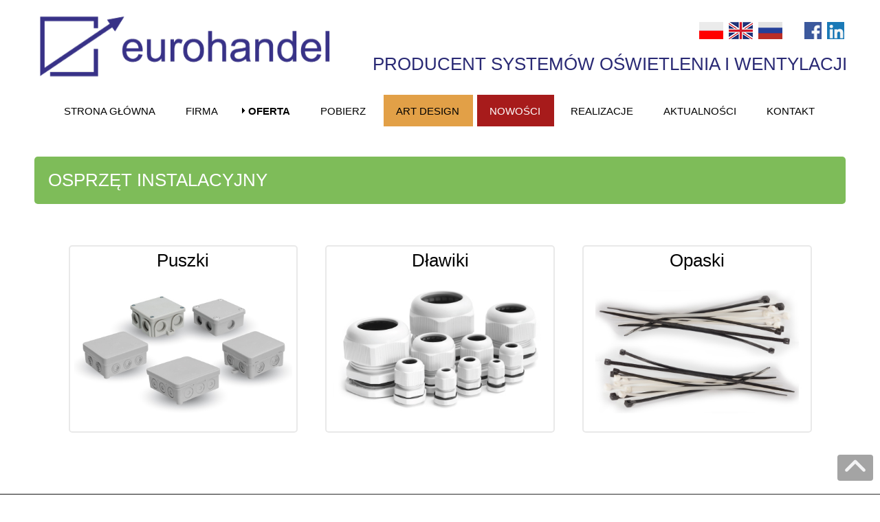

--- FILE ---
content_type: text/html
request_url: https://www.eurohandel.pl/produkty_PL/osprzet.htm
body_size: 3026
content:
<!doctype html>
<html>
<head>
<meta id="p7HMY" name="viewport" content="width=device-width">
<meta charset="utf-8">
<title>PPHU EUROHANDEL - Producent systemów oświetlenia i wentylacji</title>
<meta name="Keywords" content="EUROHANDEL, producent systemów oświetlenia i wentylacji, oświetlenie led, oświetlenie E27, plafony, plafony techniczne, oprawy, oprawy techniczne, Vintage line, puszki, dławiki, oprawki bakelitowe, bakelit, lampy, oprawy ledowe, plafony ledowe, led" />
<meta name="Description" content="PPHU EUROHANDEL - Producent Systemów Oświetlenia i Wentylacji! Nasza specjalność to produkcja oświetlenia led i tradycyjnego. W naszej ofercie znajdziecie plafony, plafony led, oprawy techniczne E27 i LED, Osprzęt instalacyjny oraz bogatą ofertę systemów wentylacji" />
<link href="https://fonts.googleapis.com/css?family=Lato:600" rel="stylesheet" type="text/css">
<link href="../css/dodatki.css" rel="stylesheet" type="text/css" media="all">
<link href="../p7amm/p7AMM-01.css" rel="stylesheet" type="text/css" media="all">
<script type="text/javascript" src="../p7amm/p7AMMscripts.js"></script>
<link href="../p7hmy/p7HMY-01.css" rel="stylesheet" type="text/css" media="all">
<script type="text/javascript" src="../p7hmy/p7HMYscripts.js"></script>
<link rel="stylesheet" type="text/css" href="../p7vibes/p7VIBES-01.css" media="all">
<link href="../p7scs/criss_cross.css" rel="stylesheet" type="text/css" media="all">
<link href="../p7scs/emphatic.css" rel="stylesheet" type="text/css" media="all">
<link href="../p7scs/more_info.css" rel="stylesheet" type="text/css" media="all">
<script type="text/javascript" src="../p7scs/p7SCSscripts.js"></script>
<style type="text/css">
</style>
<link href="../p7opm/p7OPM-Core.css" rel="stylesheet" type="text/css" media="all">
<link href="../p7opm/p7OPM-02.css" rel="stylesheet" type="text/css" media="all">
<script type="text/javascript" src="../p7opm/p7OPMscripts.js"></script>
<script type="text/javascript" src="../p7ste/p7STEscripts.js"></script>
<link href="../p7sop/p7SOP-01.css" rel="stylesheet" type="text/css" media="all">
<script type="text/javascript" src="../p7sop/p7SOPscripts.js"></script>
<link href="../p7bam/p7BAM-01.css" rel="stylesheet" type="text/css" media="all">
<script type="text/javascript" src="../p7bam/p7BAMscripts.js"></script>
<link href="../p7tlk/p7TKL-01.css" rel="stylesheet" type="text/css" media="all">
<link href="../p7sop/p7SOP-01.css" rel="stylesheet" type="text/css" media="all">
</head>

    
    
    
    
    
    
    
<body class="p7vibes-05">
<div id="p7HMY_1" class="p7HMY hmy-noscript masthead" data-hmy-max-width="100,%">
  <div class="hmy-section" data-hmy-basis="3,%,1">
    <div class="hmy-content-wrapper hmy-vertical-center">
      <div class="hmy-content hmy-no-pad hmy-left"></div>
    </div>
  </div>
  <div class="hmy-section" data-hmy-basis="36,%,1">
    <div class="hmy-content-wrapper hmy-vertical-center">
      <div class="hmy-content hmy-no-pad hmy-left">
        <h1 id="section-1"><img src="../images/loga/logowww.png" alt=""/></h1>
      </div>
    </div>
  </div>
  <div class="hmy-section" data-hmy-basis="58,%,1">
    <div class="hmy-content-wrapper hmy-vertical-center">
      <div class="hmy-content hmy-no-pad hmy-left">
        <div id="p7HMY_15" class="p7HMY hmy-noscript" data-hmy-max-width="100,%">
          <div class="hmy-section intros-01" data-hmy-basis="100,%,1">
            <div class="hmy-content-wrapper">
              <div class="hmy-content hmy-right"><!-- #BeginLibraryItem "/Library/flagi.lbi" --><div id="p7AMM_2" class="p7AMM amm-noscript amm-rootlinks-white amm-subs-white amm-right" data-amm="360,1,900,5,-10,0,1,1,0,5,1,1,1,0,0" data-amm-label="Inne">
  <ul aria-label="Navigation Menu">
    <li data-amm-priority="0"><a href="../index.htm" class="flagi"><img src="../images/flagi/pl.png" width="35" height="25" alt=""/></a></li>
    <li data-amm-priority="0"><a href="../index_e.htm" class="flagi"><img src="../images/flagi/en.png" width="35" height="25" alt=""/></a></li>
    <li data-amm-priority="0"><a href="../indexru.htm" class="flagi"><img src="../images/flagi/ru.png" width="35" height="25" alt=""/></a></li>
     <li></li> 
      <li></li>
           <li></li> 
      <li></li>
    <li data-amm-priority="0"><a href="https://www.facebook.com/Eurohandel.Zbigniew.Pracz/" class="flagi" target="_blank"><img src="../images/flagi/face.png" width="25" height="25" alt=""/></a></li>
    <li data-amm-priority="0"><a href="https://www.linkedin.com/company/18415651/" class="flagi" target="_blank"><img src="../images/flagi/linked.png" width="25" height="25" alt=""/></a></li>
  </ul>
</div><!-- #EndLibraryItem --></div>
            </div>
          </div>
          <div class="hmy-section intros-02" data-hmy-basis="100,%,1">
            <div class="hmy-content-wrapper">
              <div class="hmy-content hmy-eurohandel">
                <h3 class="producent">PRODUCENT SYSTEMÓW OŚWIETLENIA&nbsp;I&nbsp;WENTYLACJI</h3>
              </div>
            </div>
          </div>
        </div>
      </div>
    </div>
  </div>
  <div class="hmy-section" data-hmy-basis="3,%,1">
    <div class="hmy-content-wrapper hmy-vertical-center">
      <div class="hmy-content hmy-no-pad hmy-left"></div>
    </div>
  </div>
  <div class="hmy-section" data-hmy-basis="100,%,1">
    <div class="hmy-content-wrapper hmy-color-content-white">
      <div class="hmy-content hmy-no-pad hmy-center"><!-- #BeginLibraryItem "/Library/menu.lbi" -->        <div id="p7AMM_1" class="p7AMM amm-noscript amm-responsive amm-rootlinks-white amm-subs-white amm-sub-borders amm-centered" data-amm="200,5,999,10,-10,0,1,0,-1,3,1,1,1,1,0,0" data-amm-label="Więcej...">
  <div id="p7AMMtb_1" class="amm-toolbar closed amm-toggle-text"><a title="Hide/Show Menu" href="#">&equiv;</a></div>
  <ul class="closed" aria-label="Menu" role="menubar">
    <li data-amm-priority="0"><a href="../index.htm">STRONA GŁÓWNA</a></li>
    <li data-amm-priority="0"><a href="firma.htm">FIRMA</a></li>
    <li data-amm-priority="0"><a href="#" class="amm-trigger">OFERTA</a>
      <ul>
        <li><a href="oswietlenie.htm" class="amm-first">OŚWIETLENIE</a></li>
        <li><a href="https://en.klimatom.cz/" target="_blank">WENTYLACJA</a></li>
        <li><a href="osprzet.htm">OSPRZĘT</a></li>
        <li><a href="vintage.htm">VINTAGE LINE</a></li>
        <li><a href="brass.htm" class="amm-last">OPRAWY MOSIĘŻNE</a></li>
      </ul>
    </li>
    <li data-amm-priority="0"><a href="pobierz.htm">POBIERZ</a></li>
    <li data-amm-priority="0"><a href="art_design.htm" class="gold">ART DESIGN</a></li>
    <li data-amm-priority="0"><a href="nowosci.htm" class="wine">NOWOŚCI</a></li>
    <li data-amm-priority="0"><a href="realizacje.htm">REALIZACJE</a></li>  
    <li data-amm-priority="0"><a href="ogloszenia.htm">AKTUALNOŚCI</a></li>
    <li data-amm-priority="0"><a href="kontakt.htm">KONTAKT</a></li>
  </ul>
</div> 
<!-- #EndLibraryItem --></div>
    </div>
  </div>
</div>
<div id="p7HMY_2" class="p7HMY hmy-noscript content-section-1" data-hmy-max-width="100,%">
  <div class="hmy-section" id="wybor" data-hmy-basis="100,%,1">
    <div class="hmy-content-wrapper hmy-color-content-white transparent">
      <div class="hmy-content hmy-left">
        <div id="p7OPM_1" class="p7OPM-02 p7OPM opm-noscript opm-carousel">
          <div class="p7OPM-layout">
            <div id="p7OPMtw_1" class="opm-tabs-wrapper left">
              <div id="p7OPMtb_1" class="opm-tabs">
                <ul>
                  <li><a id="p7OPMtg_1_1" href="#">Trigger Text</a></li>
                </ul>
                <div id="p7OPMtc_1" class="opm-tab-content"></div>
              </div>
            </div>
            <div id="p7OPMpw_1" class="opm-panel-wrapper">
              <div id="p7OPMww_1" class="opm-panel-layout">
                <div id="p7OPMpn_1_1" class="opm-panel">
                    
                    
                    
                    
                    
                    
                  <div class="opm-panel-content">
                    <div id="p7HMY_7" class="p7HMY hmy-noscript" data-hmy-max-width="100,%">
                      <div class="hmy-section" data-hmy-basis="100,%,1">
                        <div class="hmy-content-wrapper hmy-content-rounded hmy-color-content-green">
                          <div class="hmy-content hmy-left">
                                                          
                            <h3>OSPRZĘT INSTALACYJNY </h3>
                          </div>
                        </div>
                      </div>
                    </div>
                    <div id="p7HMY_11" class="p7HMY hmy-noscript" data-hmy-max-width="95,%">
                      <div class="hmy-section" data-hmy-basis="100,%,1">
                        <div class="hmy-content-wrapper hmy-content-rounded">
                          <div class="hmy-content hmy-center"></div>
                        </div>
                      </div>
                      <div class="hmy-section" data-hmy-basis="33.3,%,1">
                        <div class="hmy-content-wrapper hmy-content-rounded">
                          <div class="hmy-content hmy-center"><a href="puszki.htm" class="sop-trigger sop-button sop-white sop-block sop-borders sop-rounded sop-animate sop-trig-img">
                            <h3>Puszki</h3>
                            <p><img src="../images/SOP/osprzet_puszki.jpg" width="450" height="300" alt=""/></p>
                          </a></div>
                        </div>
                      </div>
                      <div class="hmy-section" data-hmy-basis="33.3,%,1">
                        <div class="hmy-content-wrapper hmy-content-rounded">
                          <div class="hmy-content hmy-center"><a href="dlawiki.htm" class="sop-trigger sop-button sop-white sop-block sop-borders sop-rounded sop-animate sop-trig-img">
                            <h3>Dławiki</h3>
                            <p><img src="../images/SOP/osprzet_dlawiki.jpg" width="450" height="300" alt=""/></p>
                          </a></div>
                        </div>
                      </div>
                      <div class="hmy-section" data-hmy-basis="33.3,%,1">
                        <div class="hmy-content-wrapper hmy-content-rounded">
                          <div class="hmy-content hmy-center"><a href="opaski.htm" class="sop-trigger sop-button sop-white sop-block sop-borders sop-rounded sop-animate sop-trig-img">
                            <h3>Opaski</h3>
                            <p><img src="../images/SOP/osprzet_opaski.jpg" width="450" height="300" alt=""/></p>
                          </a></div>
                        </div>
                      </div>
                    </div>
                  </div>
                    
                    
                    
                    
                    
                    
                </div>
              </div>
            </div>
          </div>
          <script type="text/javascript">P7_OPMop('p7OPM_1',1,1,400,3,300,'px',0,8,1,0,1,12,0,0);</script>
        </div>
        <h3>&nbsp;</h3>
      </div>
    </div>
  </div>
  <div class="hmy-section" data-hmy-basis="25,%,1">
    <div class="hmy-content-wrapper hmy-vertical-center hmy-color-content-black">
      <div class="hmy-content hmy-center">
        <h3><span class="centered"><img src="../images/piktogramy/Bakelit/bakelit120.png" width="120" height="120" alt=""/></span></h3>
      </div>
    </div>
  </div>
  <div class="hmy-section heading" data-hmy-basis="75,%,1">
    <div class="hmy-content-wrapper hmy-vertical-center hmy-color-content-black transparent section-heading">
      <div class="hmy-content hmy-center">
        <h2 id="section-2">Polecamy OPRAWKI BAKELITOWE VINTAGE&nbsp;LINE</h2>
        <p>&nbsp;</p>
      </div>
    </div>
  </div>
  <div class="hmy-section" data-hmy-basis="100,%,1">
    <div class="hmy-content-wrapper hmy-vertical-center hmy-color-content-white">
      <div class="hmy-content hmy-left">
        <p>Polecamy gamę produktów wykonanych 
          z pierwszego znanego człowiekowi 
          tworzywa sztucznego - BAKELITU. Nasze realizacje charakteryzują się 
          ponadczasowym wyglądem oraz wysoką jakością i starannością wykonania 
          nawiązującą do tradycji włoskiej firmy VLM, będącej na rynku od 1945 r. EUROHANDEL jako jedna z nielicznych firm na świecie posiada doświadczenie i wiedzę niezbędną do przetwórstwa BAKELITU 
          metodą prasowania.</p>
      </div>
    </div>
  </div>
  <div class="hmy-section" data-hmy-basis="100,%,1">
    <div class="hmy-content-wrapper hmy-color-content-white">
      <div class="hmy-content hmy-no-pad hmy-left">
        <h3><a href="../karty_katalogowe_vl_pl/oprawkivl.pdf" target="_blank"><img src="../images/SOP/bakelit_oprawki.jpg" width="2500" height="797" alt=""/></a></h3>
      </div>
    </div>
  </div>
  <div class="hmy-section" data-hmy-basis="100,%,1">
    <div class="hmy-content-wrapper hmy-vertical-center hmy-color-content-white transparent">
      <div class="hmy-content hmy-no-pad hmy-left">
        <p>&nbsp;</p>
      </div>
    </div>
  </div>
</div>
<div id="p7HMY_3" class="p7HMY hmy-color-root-black hmy-noscript footer transparent" data-hmy-max-width="100,%">
  <div class="hmy-section" data-hmy-basis="100,%,1">
    <div class="hmy-content-wrapper">
      <div class="hmy-content hmy-center">
        <p><!-- #BeginLibraryItem "/Library/Stopka.lbi" -->&copy; 2021 PPHU EUROHANDEL<!-- #EndLibraryItem -->. Serwis nie korzysta z plików Cookies.</p>
      </div>
    </div>
  </div>
</div>
<div id="p7SOP_3" class="p7SOP sop-noscript sop-white sop-borders sop-trans sop-fixed-close" data-sop="p7SOP_3,0,80%,1000px,320px,1,400,900,1,0,0,0,1,1,1,1">
  <div class="sop-scroll-arrow"><a id="p7SOPtp_3" href="#" class="sop-scroll-up"><i>Top</i><img src="../p7sop/img/scroll-dark.png" width="23" height="27" alt=""/></a></div>
</div>
<div id="p7SOP_4" class="p7SOP sop-noscript sop-white sop-borders sop-trans sop-fixed-close" data-sop="p7SOP_4,0,80%,1000px,320px,1,400,900,1,0,0,0,1,1,1,1">
  <div class="sop-scroll-arrow"><a id="p7SOPtp_4" href="#" class="sop-scroll-up"><i>Top</i><img src="../p7sop/img/scroll-dark.png" width="23" height="27" alt=""/></a></div>
</div>
    
    
    
    
<div id="p7SOP_5" class="p7SOP sop-noscript sop-white sop-borders sop-trans sop-fixed-close" data-sop="p7SOP_5,0,80%,1000px,320px,1,400,900,1,0,0,0,1,1,1,1">
  <div class="sop-scroll-arrow"><a id="p7SOPtp_5" href="#" class="sop-scroll-up"><i>Top</i><img src="../p7sop/img/scroll-dark.png" width="23" height="27" alt=""/></a></div>
</div>
    
    
    
<div id="p7SOP_6" class="p7SOP sop-noscript sop-white sop-borders sop-trans sop-fixed-close" data-sop="p7SOP_6,0,80%,1000px,320px,1,400,900,1,0,0,0,1,1,1,1">
  <div class="sop-scroll-arrow"><a id="p7SOPtp_6" href="#" class="sop-scroll-up"><i>Top</i><img src="../p7sop/img/scroll-dark.png" width="23" height="27" alt=""/></a></div>
</div>
<div id="p7BAM_1" class="bam-list bam-noscript bam-color-none">
  <ul id="p7BAMlist_1" class="p7bam-image-list">
    <li><a href="../p7vibes/images/lambo.jpg" class="bam-type-cover bam-pos-center-center" title="lambo">lambo.jpg</a></li>
  </ul>
</div>
<div id="p7BAM_2" class="bam-list bam-noscript bam-color-blue">
  <ul id="p7BAMlist_2" class="p7bam-image-list">
    <li><a href="../p7vibes/images/lambo.jpg" class="bam-type-cover bam-pos-center-center" title="lambo">lambo.jpg</a></li>
  </ul>
</div>
<div id="p7BAM_3" class="bam-list bam-noscript bam-color-none">
  <ul id="p7BAMlist_3" class="p7bam-image-list">
    <li><a href="../images/tlo/DSC_9519.jpg" class="bam-type-cover bam-pos-center-center" title="DSC_9519">DSC_9519.jpg</a></li>
  </ul>
</div>
<div id="p7SOP_7" class="p7SOP sop-noscript sop-white sop-borders sop-trans sop-fixed-close" data-sop="p7SOP_7,0,80%,1000px,320px,1,400,900,1,0,0,0,1,1,1,1">
  <div class="sop-scroll-arrow"><a id="p7SOPtp_7" href="#" class="sop-scroll-up"><i>Top</i><img src="../p7sop/img/scroll-dark.png" width="23" height="27" alt=""/></a></div>
</div>
<div id="p7SOP_8" class="p7SOP sop-noscript sop-white sop-borders sop-trans sop-fixed-close" data-sop="p7SOP_8,0,80%,1000px,320px,1,400,900,1,0,0,0,1,1,1,1">
  <div class="sop-scroll-arrow"><a id="p7SOPtp_8" href="#" class="sop-scroll-up"><i>Top</i><img src="../p7sop/img/scroll-dark.png" width="23" height="27" alt=""/></a></div>
</div>
<div id="p7SOP_9" class="p7SOP sop-noscript sop-white sop-borders sop-trans sop-fixed-close" data-sop="p7SOP_9,0,80%,1000px,320px,1,400,900,1,0,0,0,1,1,1,1">
  <div class="sop-scroll-arrow"><a id="p7SOPtp_9" href="#" class="sop-scroll-up"><i>Top</i><img src="../p7sop/img/scroll-dark.png" width="23" height="27" alt=""/></a></div>
</div>
<div id="hamburger"><a href="#p7HMY_1" class="p7STE-scroll-to-element"><img src="../images/TOP/top1.png" alt=""/></a></div>
    
    
    
    

    
    
    
    
<div id="p7SOP_11" class="p7SOP sop-noscript sop-white sop-borders sop-trans sop-fixed-close" data-sop="p7SOP_5,0,80%,1000px,320px,1,400,900,1,0,0,0,1,1,1,1">
  <div class="sop-scroll-arrow"><a id="p7SOPtp_11" href="#" class="sop-scroll-up"><i>Top</i><img src="../p7sop/img/scroll-dark.png" width="23" height="27" alt=""/></a></div>
</div>
    
    
    
    
<div id="p7SOP_12" class="p7SOP sop-noscript sop-white sop-borders sop-trans sop-fixed-close" data-sop="p7SOP_5,0,80%,1000px,320px,1,400,900,1,0,0,0,1,1,1,1">
  <div class="sop-scroll-arrow"><a id="p7SOPtp_12" href="#" class="sop-scroll-up"><i>Top</i><img src="../p7sop/img/scroll-dark.png" width="23" height="27" alt=""/></a></div>
</div>
    
    
    
    
</body>
</html>


--- FILE ---
content_type: text/css
request_url: https://www.eurohandel.pl/css/dodatki.css
body_size: 72
content:
@charset "utf-8";
/* CSS Document */

#hamburger {
	position: fixed;
	bottom: 20px;
	right: 10px;
	z-index: 100;
	background-color: rgba(140,140,140,0.79);
	padding: 0px 6px 6px 6px;
	border-radius: 4px;
}
.producent {
	font-size:120%;
    padding-top: 0px;
	padding-bottom: 0px;
	padding-left: 0px;
    padding-right: 0px;
	line-height: 100%;
	text-transform: uppercase;
    color: #292974;
}

--- FILE ---
content_type: text/css
request_url: https://www.eurohandel.pl/p7amm/p7AMM-01.css
body_size: 3924
content:
/*
*****************************************
 PVII AMM: Adaptive Menu Magic
 by Project Seven Development
 www.projectseven.com
*****************************************
*/

.p7AMM {
	padding: 0px 0px;
	box-sizing: border-box;
}
.p7AMM ul {
	margin: 0px;
	padding: 0px;
	font-size: 0px;
}
.p7AMM ul ul {
	position: absolute;
	top: 100%;
	display: none;
	min-width: 200px;
	z-index: 1;
	text-align: left;
	margin-top: 0px;
	margin-left: 0px;
	box-sizing: border-box;
}
.p7AMM ul ul ul {
	top: 0px;
	left: 180px;
	z-index: 2;
	margin-top: 0px;
}
.p7AMM ul li {
	list-style-type: none;
	vertical-align: middle;
	display: inline-block;
	position: relative;
	padding: 3px 3px;
}
.p7AMM ul ul li {
	display: block;
	padding: 2px 2px;
	white-space: normal;
}
/*
**********************************
    RESET HARMONY LINK STYLES
**********************************
*/
.p7HMY .hmy-section .p7AMM li a,
.p7HMY .hmy-section .p7AMM.amm-responsive .amm-toolbar a {
	border: none;
	transition: none;
}
.p7HMY .hmy-section .p7AMM li a:hover,
.p7HMY .hmy-section .p7AMM.amm-responsive .amm-toolbar a:hover {
	border: none;
}
/*
******************************
     VERTICAL MENU MODE
******************************
*/
.p7AMM.amm-vertical li {
	display: block;
}
.p7AMM.amm-vertical ul li {
	padding: 3px 3px;
}
.p7AMM.amm-vertical ul ul li {
	padding: 0px;
}
.p7AMM.amm-vertical {
	padding: 3px 3px;
}

/*
******************************
     ROOT LEVEL LINKS
******************************
*/
.p7AMM li a {
	display: block;
	text-decoration: none;
	padding: 15px 20px 14px 18px;
	font-size: 15px;
}
/*
******************************
     SUB-MENU LINKS
******************************
*/
.p7AMM ul ul a {
	display: block;
	color: #000;
	padding: 10px 20px;
}
.p7AMM ul ul a:hover {
	color: #000;
	background-color: #CCC;
}
/*
******************************
       TRIGGER LINKS
******************************
*/
.p7AMM a.amm-trigger {
	background-repeat: no-repeat;
	background-position: left center;
}
/*
****************************************************
 NO-SCRIPT: Opertates menu when script is disabled
 or provides remedial styles to fix issues
 in Dreamweaver Design View
****************************************************
*/
.p7AMM.amm-noscript li:hover ul {
	display: block;
}
.p7AMM.amm-noscript li:hover ul ul {
	display: none;
}
.p7AMM.amm-noscript ul ul li:hover ul {
	display: block;
}
/*
**************************
    MENU ALIGNMENT
**************************
*/
.p7AMM.amm-left {
	text-align: left;
}
.p7AMM.amm-centered {
	text-align: center;
}
.p7AMM.amm-right {
	text-align: right;
}
/*
******************************
        CURRENT MARK
******************************
*/
.p7AMM li a.current_mark {
	font-weight: bold;
}
/*
******************************
           COLORS
******************************
*/
/*
***************************************
  MENU WHEN FIXED ON SCROLL FALLBACK
***************************************
*/
.amm-fixed {
    background-color: rgba(255,255,255,1.00);
	color: rgba(56,50,134,1.00);
    border-bottom: 3px solid rgba(197,197,197,1.00);
    padding: 3px 3px;
}


/*
******************************
           WHITE
******************************
*/
.p7AMM.amm-root-white {
	background-color: rgb(255,255,255);
	color: #000;
}
.p7AMM.amm-root-white.amm-root-trans {
	background-color: rgba(255,255,255,0.85) !important;
}
.p7AMM.amm-rootlinks-white ul a {
	background-color: rgb(255,255,255);
	color: #000;
}
.p7AMM.amm-rootlinks-white ul a:hover,
.p7AMM.amm-rootlinks-white ul a:focus,
.p7AMM.amm-rootlinks-white ul a.amm-trigger.open {
	background-color: rgb(56,50,134);
	color: #FFF;
}
.p7AMM.amm-rootlinks-white ul ul a {
	background-color: transparent;
}
.p7AMM.amm-rootlinks-white ul a.amm-trigger {
	background-image: url(img/amm-right-dark.gif);
}
.p7AMM.amm-rootlinks-white ul a.amm-trigger:focus {
	background-image: url(img/amm-right-light.gif);
}
.p7AMM.amm-rootlinks-white ul a.amm-trigger.open {
	background-image: url(img/amm-down-light.gif);
}
.p7AMM.amm-subs-white ul ul a.amm-trigger {
	background-image: url(img/amm-right-dark.gif);
}
.p7AMM.amm-subs-white ul ul a.amm-trigger:focus {
	background-image: url(img/amm-right-light.gif);
}
.p7AMM.amm-subs-white ul ul a.amm-trigger:hover,
.p7AMM.amm-subs-white ul ul a.amm-trigger.open {
	background-image: url(img/amm-down-light.gif);
}
.p7AMM.amm-subs-white ul ul {
	background-color: #FFF;
}
.p7AMM.amm-subs-white.amm-subs-trans ul ul {
	background-color: rgba(255,255,255,0.90);
}
.p7AMM.amm-subs-white ul ul a {
	color: #000;
}
.p7AMM.amm-subs-white ul ul a:hover,
.p7AMM.amm-subs-white ul ul a:focus,
.p7AMM.amm-subs-white ul ul a.amm-trigger.open {
	background-color: rgb(56,50,134);
	color: #FFF;
}
.p7AMM a.white {
	background-color: rgb(255,255,255) !important;
	color: #000 !important;
}
.p7AMM a.white:hover,
.p7AMM a.white:focus {
	background-color: rgb(56,50,134) !important;
	color: #FFF !important;
}




.p7AMM a.flagi {
	background-color: rgba(255,255,255, 0.6) !important;
	color: #000 !important;
    display: block;
	padding: 1px 1px 1px 1px;

}
.p7AMM a.flagi:hover,
.p7AMM a.flagi:focus {
	background-color: rgb(56,50,134) !important;
	color: #000 !important;  
}








/*
****************************
          BLACK
****************************
*/
.p7AMM.amm-root-black {
	background-color: rgb(34,34,34);
	color: #FFF;
}
.p7AMM.amm-root-black.amm-root-trans {
	background-color: rgba(0,0,0,0.85);
}
.p7AMM.amm-rootlinks-black ul a {
	background-color: rgb(34,34,34);
	color: #FFF;
}
.p7AMM.amm-rootlinks-black ul a:hover,
.p7AMM.amm-rootlinks-black ul a:focus,
.p7AMM.amm-rootlinks-black ul a.amm-trigger.open {
	background-color: rgb(255,255,255);
	color: #000;
}
.p7AMM.amm-rootlinks-black ul ul a {
	background-color: transparent;
}
.p7AMM.amm-rootlinks-black ul a.amm-trigger {
	background-image: url(img/amm-right-light.gif);
}
.p7AMM.amm-rootlinks-black ul a.amm-trigger:focus {
	background-image: url(img/amm-right-dark.gif);
}
.p7AMM.amm-rootlinks-black ul a.amm-trigger.open {
	background-image: url(img/amm-down-dark.gif);
}
.p7AMM.amm-subs-black ul ul a.amm-trigger,
.p7AMM.amm-subs-black ul ul a.amm-trigger:focus {
	background-image: url(img/amm-right-light.gif);
}
.p7AMM.amm-subs-black ul ul a.amm-trigger.open {
	background-image: url(img/amm-down-light.gif);
}
.p7AMM.amm-subs-black ul ul {
	background-color: rgb(34,34,34);
}
.p7AMM.amm-subs-black.amm-subs-trans ul ul {
	background-color: rgba(0,0,0,0.9);
}
.p7AMM.amm-subs-black ul ul a {
	color: #FFF;
}
.p7AMM.amm-subs-black ul ul a:hover,
.p7AMM.amm-subs-black ul ul a:focus,
.p7AMM.amm-subs-black ul ul a.amm-trigger.open {
	background-color: #444;
	color: #FFF;
}
.p7AMM a.black {
	background-color: rgb(34,34,34) !important;
	color: #FFF !important;
}
.p7AMM a.black:hover,
.p7AMM a.black:focus {
	background-color: rgb(255,255,255) !important;
	color: #000 !important;
}
/*
********************************
          SILVERBLUE
********************************
*/
.p7AMM.amm-root-silverblue {
	background-color: rgb(75,103,119);
	color: #FFF;
}
.p7AMM.amm-root-silverblue.amm-root-trans {
	background-color: rgba(75,103,119,0.85);
}
.p7AMM.amm-rootlinks-silverblue ul a {
	background-color: rgb(75,103,119);
	color: #FFF;
}
.p7AMM.amm-rootlinks-silverblue ul a:hover,
.p7AMM.amm-rootlinks-silverblue ul a:focus,
.p7AMM.amm-rootlinks-silverblue ul a.amm-trigger.open {
	background-color: rgb(34,34,34);
	color: #FFF;
}
.p7AMM.amm-rootlinks-silverblue ul ul a {
	background-color: transparent;
}
.p7AMM.amm-rootlinks-silverblue ul a.amm-trigger {
	background-image: url(img/amm-right-dark.gif);
}
.p7AMM.amm-rootlinks-silverblue ul a.amm-trigger:hover,
.p7AMM.amm-rootlinks-silverblue ul a.amm-trigger {
	background-image: url(img/amm-right-light.gif);
}
.p7AMM.amm-rootlinks-silverblue ul a.amm-trigger.open {
	background-image: url(img/amm-down-light.gif);
}
.p7AMM.amm-subs-silverblue ul ul a.amm-trigger,
.p7AMM.amm-subs-silverblue ul ul a.amm-trigger:focus {
	background-image: url(img/amm-right-light.gif);
}
.p7AMM.amm-subs-silverblue ul ul a.amm-trigger.open {
	background-image: url(img/amm-down-light.gif);
}
.p7AMM.amm-subs-silverblue ul ul {
	background-color: rgb(75,103,119);
}
.p7AMM.amm-subs-silverblue.amm-subs-trans ul ul {
	background-color: rgba(75,103,119,0.9);
}
.p7AMM.amm-subs-silverblue ul ul a {
	color: #FFF;
}
.p7AMM.amm-subs-silverblue ul ul a:hover,
.p7AMM.amm-subs-silverblue ul ul a:focus,
.p7AMM.amm-subs-silverblue ul ul a.amm-trigger.open {
	background-color: rgb(34,34,34);
	color: #FFF;
}
.p7AMM a.silverblue {
	background-color: rgb(75,103,119) !important;
	color: #FFF !important;
}
.p7AMM a.silverblue:hover,
.p7AMM a.silverblue:focus {
	background-color: rgb(34,34,34) !important;
	color: #FFF !important;
}
/*
********************************
             RUST
********************************
*/
.p7AMM.amm-root-rust {
	background-color: rgb(193,67,46);
	color: #FFF;
}
.p7AMM.amm-root-rust.amm-root-trans {
	background-color: rgba(193,67,46,0.85);
}
.p7AMM.amm-rootlinks-rust ul a {
	background-color: rgb(193,67,46);
	color: #FFF;
}
.p7AMM.amm-rootlinks-rust ul a:hover,
.p7AMM.amm-rootlinks-rust ul a:focus,
.p7AMM.amm-rootlinks-rust ul a.amm-trigger.open {
	background-color: rgb(34,34,34);
	color: #FFF;
}
.p7AMM.amm-rootlinks-rust ul ul a {
	background-color: transparent;
}
.p7AMM.amm-rootlinks-rust ul a.amm-trigger {
	background-image: url(img/amm-right-light.gif);
}
.p7AMM.amm-rootlinks-rust ul a.amm-trigger:hover,
.p7AMM.amm-rootlinks-rust ul a.amm-trigger.open {
	background-image: url(img/amm-down-light.gif);
}
.p7AMM.amm-subs-rust ul ul a.amm-trigger {
	background-image: url(img/amm-right-light.gif);
}
.p7AMM.amm-subs-rust ul ul a.amm-trigger:focus {
	background-image: url(img/amm-right-light.gif);
}
.p7AMM.amm-subs-rust ul ul a.amm-trigger:hover,
.p7AMM.amm-subs-rust ul ul a.amm-trigger.open {
	background-image: url(img/amm-down-light.gif);
}
.p7AMM.amm-subs-rust ul ul {
	background-color: rgb(193,67,46);
}
.p7AMM.amm-subs-rust.amm-subs-trans ul ul {
	background-color: rgba(193,67,46,0.9);
}
.p7AMM.amm-subs-rust ul ul a {
	color: #FFF;
}
.p7AMM.amm-subs-rust ul ul a:hover,
.p7AMM.amm-subs-rust ul ul a.amm-trigger.open,
.p7AMM.amm-subs-rust ul ul a:focus {
	background-color: rgb(34,34,34);
	color: #FFF;
}
.p7AMM a.rust {
	background-color: rgb(193,67,46) !important;
	color: #FFF !important;
}
.p7AMM a.rust:hover,
.p7AMM a.rust:focus {
	background-color: rgb(34,34,34) !important;
	color: #FFF !important;
}
/*
****************************
          ORANGE
****************************
*/
.p7AMM.amm-root-orange {
	background-color: rgb(239,118,51);
	color: #FFF;
}
.p7AMM.amm-root-orange.amm-root-trans {
	background-color: rgba(239,118,51,0.85);
}
.p7AMM.amm-rootlinks-orange ul a {
	background-color: rgb(239,118,51);
	color: #FFF;
}
.p7AMM.amm-rootlinks-orange ul a:hover,
.p7AMM.amm-rootlinks-orange ul a:focus,
.p7AMM.amm-rootlinks-orange ul a.amm-trigger.open {
	background-color: rgb(34,34,34);
	color: #FFF;
}
.p7AMM.amm-rootlinks-orange ul ul a {
	background-color: transparent;
}
.p7AMM.amm-rootlinks-orange ul a.amm-trigger {
	background-image: url(img/amm-right-light.gif);
}
.p7AMM.amm-rootlinks-orange ul a.amm-trigger:hover,
.p7AMM.amm-rootlinks-orange ul a.amm-trigger.open {
	background-image: url(img/amm-down-light.gif);
}
.p7AMM.amm-subs-orange ul ul a.amm-trigger {
	background-image: url(img/amm-right-light.gif);
}
.p7AMM.amm-subs-orange ul ul a.amm-trigger:focus {
	background-image: url(img/amm-right-light.gif);
}
.p7AMM.amm-subs-orange ul ul a.amm-trigger:hover,
.p7AMM.amm-subs-orange ul ul a.amm-trigger.open {
	background-image: url(img/amm-down-light.gif);
}
.p7AMM.amm-subs-orange ul ul {
	background-color: rgb(239,118,51);
}
.p7AMM.amm-subs-orange.amm-subs-trans ul ul {
	background-color: rgba(239,118,51,0.9);
}
.p7AMM.amm-subs-orange ul ul a {
	color: #FFF;
}
.p7AMM.amm-subs-orange ul ul a:hover,
.p7AMM.amm-subs-orange ul ul a:focus,
.p7AMM.amm-subs-orange ul ul a.amm-trigger.open {
	background-color: rgb(34,34,34);
	color: #FFF;
}
.p7AMM a.orange {
	background-color: rgb(239,118,51) !important;
	color: #FFF !important;
}
.p7AMM a.orange:hover,
.p7AMM a.orange:focus {
	background-color: rgb(34,34,34) !important;
	color: #FFF !important;
}
/*
****************************
          RED
****************************
*/
.p7AMM.amm-root-red {
	background-color: rgb(225,10,10);
	color: #FFF;
}
.p7AMM.amm-root-red.amm-root-trans {
	background-color: rgba(226,11,11,0.85);
}
.p7AMM.amm-rootlinks-red ul a {
	background-color: rgb(225,10,10);
	color: #FFF;
}
.p7AMM.amm-rootlinks-red ul a:hover,
.p7AMM.amm-rootlinks-red ul a:focus,
.p7AMM.amm-rootlinks-red ul a.amm-trigger.open {
	background-color: rgb(34,34,34);
	color: #FFF;
}
.p7AMM.amm-rootlinks-red ul ul a {
	background-color: transparent;
}
.p7AMM.amm-rootlinks-red ul a.amm-trigger {
	background-image: url(img/amm-right-light.gif);
}
.p7AMM.amm-rootlinks-red ul a.amm-trigger.open {
	background-image: url(img/amm-down-light.gif);
}
.p7AMM.amm-subs-red ul ul a.amm-trigger,
.p7AMM.amm-subs-red ul ul a.amm-trigger:focus {
	background-image: url(img/amm-right-light.gif);
}
.p7AMM.amm-subs-red ul ul a.amm-trigger.open {
	background-image: url(img/amm-down-light.gif);
}
.p7AMM.amm-subs-red ul ul {
	background-color: rgb(226,11,11);
}
.p7AMM.amm-subs-red.amm-subs-trans ul ul {
	background-color: rgba(226,11,11,0.9);
}
.p7AMM.amm-subs-red ul ul a {
	color: #FFF;
}
.p7AMM.amm-subs-red ul ul a:hover,
.p7AMM.amm-subs-red ul ul a:focus,
.p7AMM.amm-subs-red ul ul a.amm-trigger.open {
	background-color: rgb(34,34,34);
	color: #FFF;
}
.p7AMM a.red {
	background-color: rgb(226,11,11) !important;
	color: #FFF !important;
}
.p7AMM a.red:hover,
.p7AMM a.red:focus {
	background-color: rgb(34,34,34) !important;
	color: #FFF !important;
}
/*
****************************
          GRAY
****************************
*/
.p7AMM.amm-root-gray {
	background-color: rgb(134,134,134);
	color: #000;
}
.p7AMM.amm-root-gray.amm-root-trans {
	background-color: rgba(134,134,134,0.85);
}
.p7AMM.amm-rootlinks-gray ul a {
	background-color: rgb(134,134,134);
	color: #FFF;
}
.p7AMM.amm-rootlinks-gray ul a:hover,
.p7AMM.amm-rootlinks-gray ul a:focus,
.p7AMM.amm-rootlinks-gray ul a.amm-trigger.open {
	background-color: rgb(0,0,0);
	color: #FFF;
}
.p7AMM.amm-rootlinks-gray ul ul a {
	background-color: transparent;
}
.p7AMM.amm-rootlinks-gray ul a.amm-trigger {
	background-image: url(img/amm-right-dark.gif);
}
.p7AMM.amm-rootlinks-gray ul a.amm-trigger:focus {
	background-image: url(img/amm-right-light.gif);
}
.p7AMM.amm-rootlinks-gray ul a.amm-trigger:hover,
.p7AMM.amm-rootlinks-gray ul a.amm-trigger.open {
	background-image: url(img/amm-down-light.gif);
}
.p7AMM.amm-subs-gray ul ul a.amm-trigger,
.p7AMM.amm-subs-gray ul ul a.amm-trigger:focus {
	background-image: url(img/amm-right-light.gif);
}
.p7AMM.amm-subs-gray ul ul a.amm-trigger.open,
.p7AMM.amm-subs-gray ul ul a.amm-trigger:hover {
	background-image: url(img/amm-down-light.gif);
}
.p7AMM.amm-subs-gray ul ul {
	background-color: rgb(134,134,134);
}
.p7AMM.amm-subs-gray.amm-subs-trans ul ul {
	background-color: rgba(134,134,134,0.9);
}
.p7AMM.amm-subs-gray ul ul a {
	color: #FFF;
}
.p7AMM.amm-subs-gray ul ul a:hover,
.p7AMM.amm-subs-gray ul ul a:focus,
.p7AMM.amm-subs-gray ul ul a.amm-trigger.open {
	background-color: #000;
	color: #FFF;
}
.p7AMM a.gray {
	background-color: rgb(134,134,134) !important;
	color: #000 !important;
}
.p7AMM a.gray:hover,
.p7AMM a.gray:focus {
	background-color: rgb(0,0,0) !important;
	color: #FFF !important;
}
/*
****************************
          GREEN
****************************
*/
.p7AMM.amm-root-green {
	background-color: rgb(126,188,89);
	color: #FFF;
}
.p7AMM.amm-root-green.amm-root-trans {
	background-color: rgba(126,188,89,0.85);
}
.p7AMM.amm-rootlinks-green ul a {
	background-color: rgb(126,188,89);
	color: #FFF;
}
.p7AMM.amm-rootlinks-green ul a:hover,
.p7AMM.amm-rootlinks-green ul a:focus,
.p7AMM.amm-rootlinks-green ul a.amm-trigger.open {
	background-color: rgb(34,34,34);
	color: #FFF;
}
.p7AMM.amm-rootlinks-green ul ul a {
	background-color: transparent;
}
.p7AMM.amm-rootlinks-green ul a.amm-trigger {
	background-image: url(img/amm-right-light.gif);
}
.p7AMM.amm-rootlinks-green ul a.amm-trigger:hover,
.p7AMM.amm-rootlinks-green ul a.amm-trigger.open {
	background-image: url(img/amm-down-light.gif);
}
.p7AMM.amm-subs-green ul ul a.amm-trigger,
.p7AMM.amm-subs-green ul ul a.amm-trigger:focus {
	background-image: url(img/amm-right-light.gif);
}
.p7AMM.amm-subs-green ul ul a.amm-trigger.open,
.p7AMM.amm-subs-green ul ul a.amm-trigger:hover {
	background-image: url(img/amm-down-light.gif);
}
.p7AMM.amm-subs-green ul ul {
	background-color: rgb(126,188,89);
}
.p7AMM.amm-subs-green.amm-subs-trans ul ul {
	background-color: rgba(126,188,89,0.9);
}
.p7AMM.amm-subs-green ul ul a {
	color: #FFF;
}
.p7AMM.amm-subs-green ul ul a:hover,
.p7AMM.amm-subs-green ul ul a:focus,
.p7AMM.amm-subs-green ul ul a.amm-trigger.open {
	background-color: rgb(34,34,34);
	color: #FFF;
}
.p7AMM a.green {
	background-color: rgb(126,188,89) !important;
	color: #FFF !important;
}
.p7AMM a.green:hover,
.p7AMM a.green:focus {
	background-color: rgb(34,34,34) !important;
	color: #FFF !important;
}
/*
****************************
          MINT
****************************
*/
.p7AMM.amm-root-mint {
	background-color: rgb(76,182,159);
	color: #000;
}
.p7AMM.amm-root-mint.amm-root-trans {
	background-color: rgba(76,182,159,0.85);
}
.p7AMM.amm-rootlinks-mint ul a {
	background-color: rgb(76,182,159);
	color: #000;
}
.p7AMM.amm-rootlinks-mint ul a:hover,
.p7AMM.amm-rootlinks-mint ul a:focus,
.p7AMM.amm-rootlinks-mint ul a.amm-trigger.open {
	background-color: rgb(34,34,34);
	color: #FFF;
}
.p7AMM.amm-rootlinks-mint ul ul a {
	background-color: transparent;
}
.p7AMM.amm-rootlinks-mint ul a.amm-trigger {
	background-image: url(img/amm-right-dark.gif);
}
.p7AMM.amm-rootlinks-mint ul a.amm-trigger:focus {
	background-image: url(img/amm-right-light.gif);
}
.p7AMM.amm-rootlinks-mint ul a.amm-trigger:hover,
.p7AMM.amm-rootlinks-mint ul a.amm-trigger.open {
	background-image: url(img/amm-down-light.gif);
}
.p7AMM.amm-subs-mint ul ul a.amm-trigger {
	background-image: url(img/amm-right-dark.gif);
}
.p7AMM.amm-subs-mint ul ul a.amm-trigger:focus {
	background-image: url(img/amm-right-light.gif);
}
.p7AMM.amm-subs-mint ul ul a.amm-trigger.open,
.p7AMM.amm-subs-mint ul ul a.amm-trigger:hover {
	background-image: url(img/amm-down-light.gif);
}
.p7AMM.amm-subs-mint ul ul {
	background-color: rgb(76,182,159);
}
.p7AMM.amm-subs-mint.amm-subs-trans ul ul {
	background-color: rgba(76,182,159,0.9);
}
.p7AMM.amm-subs-mint ul ul a {
	color: #000;
}
.p7AMM.amm-subs-mint ul ul a:hover,
.p7AMM.amm-subs-mint ul ul a:focus,
.p7AMM.amm-subs-mint ul ul a.amm-trigger.open {
	background-color: rgb(34,34,34);
	color: #FFF;
}
.p7AMM a.mint {
	background-color: rgb(76,182,159) !important;
	color: #000 !important;
}
.p7AMM a.mint:hover,
.p7AMM a.mint:focus {
	background-color: rgb(120,120,120) !important;
	color: #FFF !important;
}
/*
****************************
          BLUE
****************************
*/
.p7AMM.amm-root-blue {
	background-color: rgb(69,114,150);
	color: #FFF;
}
.p7AMM.amm-root-blue.amm-root-trans {
	background-color: rgba(69,114,150,0.85);
}
.p7AMM.amm-rootlinks-blue ul a {
	background-color: rgb(69,114,150);
	color: #FFF;
}
.p7AMM.amm-rootlinks-blue ul a:hover,
.p7AMM.amm-rootlinks-blue ul a:focus,
.p7AMM.amm-rootlinks-blue ul a.amm-trigger.open {
	background-color: rgb(34,34,34);
	color: #FFF;
}
.p7AMM.amm-rootlinks-blue ul ul a {
	background-color: transparent;
}
.p7AMM.amm-rootlinks-blue ul a.amm-trigger {
	background-image: url(img/amm-right-light.gif);
}
.p7AMM.amm-rootlinks-blue ul a.amm-trigger:hover,
.p7AMM.amm-rootlinks-blue ul a.amm-trigger.open {
	background-image: url(img/amm-down-light.gif);
}
.p7AMM.amm-subs-blue ul ul a.amm-trigger,
.p7AMM.amm-subs-blue ul ul a.amm-trigger:focus {
	background-image: url(img/amm-right-light.gif);
}
.p7AMM.amm-subs-blue ul ul a.amm-trigger.open,
.p7AMM.amm-subs-blue ul ul a.amm-trigger:hover {
	background-image: url(img/amm-down-light.gif);
}
.p7AMM.amm-subs-blue ul ul {
	background-color: rgb(69,114,150);
}
.p7AMM.amm-subs-blue.amm-subs-trans ul ul {
	background-color: rgba(69,114,150,0.9);
}
.p7AMM.amm-subs-blue ul ul a {
	color: #FFF;
}
.p7AMM.amm-subs-blue ul ul a:hover,
.p7AMM.amm-subs-blue ul ul a:focus,
.p7AMM.amm-subs-blue ul ul a.amm-trigger.open {
	background-color: rgb(34,34,34);
	color: #FFF;
}
.p7AMM a.blue {
	background-color: rgb(69,114,150) !important;
	color: #FFF !important;
}
.p7AMM a.blue:hover,
.p7AMM a.blue:focus {
	background-color: rgb(34,34,34) !important;
	color: #FFF !important;
}
/*
****************************
         SKYBLUE
****************************
*/
.p7AMM.amm-root-skyblue {
	background-color: rgb(140,188,208);
	color: #000;
}
.p7AMM.amm-root-skyblue.amm-root-trans {
	background-color: rgba(140,188,208,0.85);
}
.p7AMM.amm-rootlinks-skyblue ul a {
	background-color: rgb(140,188,208);
	color: #000;
}
.p7AMM.amm-rootlinks-skyblue ul a:hover,
.p7AMM.amm-rootlinks-skyblue ul a:focus,
.p7AMM.amm-rootlinks-skyblue ul a.amm-trigger.open {
	background-color: rgb(34,34,34);
	color: #FFF;
}
.p7AMM.amm-rootlinks-skyblue ul ul a {
	background-color: transparent;
}
.p7AMM.amm-rootlinks-skyblue ul a.amm-trigger {
	background-image: url(img/amm-right-dark.gif);
}
.p7AMM.amm-rootlinks-skyblue ul a.amm-trigger:focus {
	background-image: url(img/amm-right-light.gif);
}
.p7AMM.amm-rootlinks-skyblue ul a.amm-trigger:hover,
.p7AMM.amm-rootlinks-skyblue ul a.amm-trigger.open {
	background-image: url(img/amm-down-light.gif);
}
.p7AMM.amm-subs-skyblue ul ul a.amm-trigger {
	background-image: url(img/amm-right-dark.gif);
}
.p7AMM.amm-subs-skyblue ul ul a.amm-trigger:focus {
	background-image: url(img/amm-right-light.gif);
}
.p7AMM.amm-subs-skyblue ul ul a.amm-trigger.open,
.p7AMM.amm-subs-skyblue ul ul a.amm-trigger:hover {
	background-image: url(img/amm-down-light.gif);
}
.p7AMM.amm-subs-skyblue ul ul {
	background-color: rgb(140,188,208);
}
.p7AMM.amm-subs-skyblue.amm-subs-trans ul ul {
	background-color: rgba(140,188,208,0.9);
}
.p7AMM.amm-subs-skyblue ul ul a {
	color: #000;
}
.p7AMM.amm-subs-skyblue ul ul a:hover,
.p7AMM.amm-subs-skyblue ul ul a:focus,
.p7AMM.amm-subs-skyblue ul ul a.amm-trigger.open {
	background-color: rgb(34,34,34);
	color: #FFF;
}
.p7AMM a.skyblue {
	background-color: rgb(218,239,217) !important;
	color: #000 !important;
}
.p7AMM a.skyblue:hover,
.p7AMM a.skyblue:focus {
	background-color: rgb(34,34,34) !important;
	color: #FFF !important;
}
/*
****************************
         SILVER
****************************
*/
.p7AMM.amm-root-silver {
	background-color: rgb(200,200,180);
	color: #000;
}
.p7AMM.amm-root-silver.amm-root-trans {
	background-color: rgba(200,200,180,0.85);
}
.p7AMM.amm-rootlinks-silver ul a {
	background-color: rgb(200,200,180);
	color: #000;
}
.p7AMM.amm-rootlinks-silver ul a:hover,
.p7AMM.amm-rootlinks-silver ul a:focus,
.p7AMM.amm-rootlinks-silver ul a.amm-trigger.open {
	background-color: rgb(34,34,34);
	color: #FFF;
}
.p7AMM.amm-rootlinks-silver ul ul a {
	background-color: transparent;
}
.p7AMM.amm-rootlinks-silver ul a.amm-trigger {
	background-image: url(img/amm-right-dark.gif);
}
.p7AMM.amm-rootlinks-silver ul a.amm-trigger:focus {
	background-image: url(img/amm-right-light.gif);
}
.p7AMM.amm-rootlinks-silver ul a.amm-trigger:hover,
.p7AMM.amm-rootlinks-silver ul a.amm-trigger.open {
	background-image: url(img/amm-down-light.gif);
}
.p7AMM.amm-subs-silver ul ul a.amm-trigger {
	background-image: url(img/amm-right-dark.gif);
}
.p7AMM.amm-subs-silver ul ul a.amm-trigger:focus {
	background-image: url(img/amm-right-light.gif);
}
.p7AMM.amm-subs-silver ul ul a.amm-trigger.open,
.p7AMM.amm-subs-silver ul ul a.amm-trigger:hover {
	background-image: url(img/amm-down-light.gif);
}
.p7AMM.amm-subs-silver ul ul {
	background-color: rgb(200,200,180);
}
.p7AMM.amm-subs-silver.amm-subs-trans ul ul {
	background-color: rgba(200,200,180,0.9);
}
.p7AMM.amm-subs-silver ul ul a {
	color: #000;
}
.p7AMM.amm-subs-silver ul ul a:hover,
.p7AMM.amm-subs-silver ul ul a:focus,
.p7AMM.amm-subs-silver ul ul a.amm-trigger.open {
	background-color: rgb(34,34,34);
	color: #FFF;
}
.p7AMM a.silver {
	background-color: rgb(200,200,180) !important;
	color: #000 !important;
}
.p7AMM a.silver:hover,
.p7AMM a.silver:focus {
	background-color: rgb(34,34,34) !important;
	color: #FFF !important;
}
/*
****************************
         PURPLE
****************************
*/
.p7AMM.amm-root-purple {
	background-color: rgb(17,28,48);
	color: #FFF;
}
.p7AMM.amm-root-purple.amm-root-trans {
	background-color: rgba(17,28,48,0.85);
}
.p7AMM.amm-rootlinks-purple ul a {
	background-color: rgb(17,28,48);
	color: #FFF;
}
.p7AMM.amm-rootlinks-purple ul a:hover,
.p7AMM.amm-rootlinks-purple ul a:focus,
.p7AMM.amm-rootlinks-purple ul a.amm-trigger.open {
	background-color: rgb(153,153,153);
	color: #000;
}
.p7AMM.amm-rootlinks-purple ul ul a {
	background-color: transparent;
}
.p7AMM.amm-rootlinks-purple ul a.amm-trigger {
	background-image: url(img/amm-right-light.gif);
}
.p7AMM.amm-rootlinks-purple ul a.amm-trigger:focus {
	background-image: url(img/amm-right-dark.gif);
}
.p7AMM.amm-rootlinks-purple ul a.amm-trigger:hover,
.p7AMM.amm-rootlinks-purple ul a.amm-trigger.open {
	background-image: url(img/amm-down-dark.gif);
}
.p7AMM.amm-subs-purple ul ul a.amm-trigger {
	background-image: url(img/amm-right-light.gif);
}
.p7AMM.amm-subs-purple ul ul a.amm-trigger.open,
.p7AMM.amm-subs-purple ul ul a.amm-trigger:hover {
	background-image: url(img/amm-down-dark.gif);
}
.p7AMM.amm-subs-purple ul ul {
	background-color: rgb(17,28,48);
}
.p7AMM.amm-subs-purple.amm-subs-trans ul ul {
	background-color: rgba(17,28,48,0.9);
}
.p7AMM.amm-subs-purple ul ul a {
	color: #FFF;
}
.p7AMM.amm-subs-purple ul ul a:hover,
.p7AMM.amm-subs-purple ul ul a:focus,
.p7AMM.amm-subs-purple ul ul a.amm-trigger.open {
	background-color: rgb(153,153,153);
	color: #000;
}
.p7AMM a.purple {
	background-color: rgb(17,28,48) !important;
	color: #FFF !important;
}
.p7AMM a.purple:hover,
.p7AMM a.purple:focus {
	background-color: rgb(160,100,180) !important;
	color: #000 !important;
}
/*
****************************
         LAVENDER
****************************
*/
.p7AMM.amm-root-lavender {
	background-color: rgb(154,77,85);
	color: #FFF;
}
.p7AMM.amm-root-lavender.amm-root-trans {
	background-color: rgba(154,77,85,0.85);
}
.p7AMM.amm-rootlinks-lavender ul a {
	background-color: rgb(154,77,85);
	color: #FFF;
}
.p7AMM.amm-rootlinks-lavender ul a:hover,
.p7AMM.amm-rootlinks-lavender ul a:focus,
.p7AMM.amm-rootlinks-lavender ul a.amm-trigger.open {
	background-color: rgb(34,34,34);
	color: #FFF;
}
.p7AMM.amm-rootlinks-lavender ul ul a {
	background-color: transparent;
}
.p7AMM.amm-rootlinks-lavender ul a.amm-trigger {
	background-image: url(img/amm-right-light.gif);
}
.p7AMM.amm-rootlinks-lavender ul a.amm-trigger:hover,
.p7AMM.amm-rootlinks-lavender ul a.amm-trigger.open {
	background-image: url(img/amm-down-light.gif);
}
.p7AMM.amm-subs-lavender ul ul a.amm-trigger {
	background-image: url(img/amm-right-light.gif);
}
.p7AMM.amm-subs-lavender ul ul a.amm-trigger.open,
.p7AMM.amm-subs-lavender ul ul a.amm-trigger:hover {
	background-image: url(img/amm-down-light.gif);
}
.p7AMM.amm-subs-lavender ul ul a.amm-trigger:focus {
	background-image: url(img/amm-right-light.gif);
}
.p7AMM.amm-subs-lavender ul ul {
	background-color: rgb(154,77,85);
}
.p7AMM.amm-subs-lavender.amm-subs-trans ul ul {
	background-color: rgba(154,77,85,0.9);
}
.p7AMM.amm-subs-lavender ul ul a {
	color: #FFF;
}
.p7AMM.amm-subs-lavender ul ul a:hover,
.p7AMM.amm-subs-lavender ul ul a:focus,
.p7AMM.amm-subs-lavender ul ul a.amm-trigger.open {
	background-color: rgb(34,34,34);
	color: #FFF;
}
.p7AMM a.lavender {
	background-color: rgb(154,77,85) !important;
	color: #FFF !important;
}
.p7AMM a.lavender:hover,
.p7AMM a.lavender:focus {
	background-color: rgb(34,34,34) !important;
	color: #FFF !important;
}
/*
****************************
         BEIGE
****************************
*/
.p7AMM.amm-root-beige {
	background-color: rgb(231,213,175);
	color: #000;
}
.p7AMM.amm-root-beige.amm-root-trans {
	background-color: rgba(231,213,175,0.85);
}
.p7AMM.amm-rootlinks-beige ul a {
	background-color: rgb(231,213,175);
	color: #000;
}
.p7AMM.amm-rootlinks-beige ul a:hover,
.p7AMM.amm-rootlinks-beige ul a:focus,
.p7AMM.amm-rootlinks-beige ul a.amm-trigger.open {
	background-color: rgb(34,34,34);
	color: #FFF;
}
.p7AMM.amm-rootlinks-beige ul ul a {
	background-color: transparent;
}
.p7AMM.amm-rootlinks-beige ul a.amm-trigger {
	background-image: url(img/amm-right-dark.gif);
}
.p7AMM.amm-rootlinks-beige ul a.amm-trigger:focus {
	background-image: url(img/amm-right-light.gif);
}
.p7AMM.amm-rootlinks-beige ul a.amm-trigger:hover,
.p7AMM.amm-rootlinks-beige ul a.amm-trigger.open {
	background-image: url(img/amm-down-light.gif);
}
.p7AMM.amm-subs-beige ul ul a.amm-trigger {
	background-image: url(img/amm-right-dark.gif);
}
.p7AMM.amm-subs-beige ul ul a.amm-trigger:focus {
	background-image: url(img/amm-right-light.gif);
}
.p7AMM.amm-subs-beige ul ul a.amm-trigger.open,
.p7AMM.amm-subs-beige ul ul a.amm-trigger:hover {
	background-image: url(img/amm-down-light.gif);
}
.p7AMM.amm-subs-beige ul ul {
	background-color: rgb(231,213,175);
}
.p7AMM.amm-subs-beige.amm-subs-trans ul ul {
	background-color: rgba(231,213,175,0.9);
}
.p7AMM.amm-subs-beige ul ul a {
	color: #000;
}
.p7AMM.amm-subs-beige ul ul a:hover,
.p7AMM.amm-subs-beige ul ul a:focus,
.p7AMM.amm-subs-beige ul ul a.amm-trigger.open {
	background-color: rgb(34,34,34);
	color: #FFF;
}
.p7AMM a.beige {
	background-color: rgb(231,213,175) !important;
	color: #000 !important;
}
.p7AMM a.beige:hover,
.p7AMM a.beige:focus {
	background-color: rgb(100,100,100) !important;
	color: #FFF !important;
}
/*
****************************
         WINE
****************************
*/
.p7AMM.amm-root-wine {
	background-color: rgb(167,27,27);
	color: #FFF;
}
.p7AMM.amm-root-wine.amm-root-trans {
	background-color: rgba(167,27,27,0.85);
}
.p7AMM.amm-rootlinks-wine ul a {
	background-color: rgb(167,27,27);
	color: #FFF;
}
.p7AMM.amm-rootlinks-wine ul a:hover,
.p7AMM.amm-rootlinks-wine ul a:focus,
.p7AMM.amm-rootlinks-wine ul a.amm-trigger.open {
	background-color: rgb(34,34,34);
	color: #FFF;
}
.p7AMM.amm-rootlinks-wine ul ul a {
	background-color: transparent;
}
.p7AMM.amm-rootlinks-wine ul a.amm-trigger {
	background-image: url(img/amm-right-light.gif);
}
.p7AMM.amm-rootlinks-wine ul a.amm-trigger:hover,
.p7AMM.amm-rootlinks-wine ul a.amm-trigger.open {
	background-image: url(img/amm-down-light.gif);
}
.p7AMM.amm-subs-wine ul ul a.amm-trigger,
.p7AMM.amm-subs-wine ul ul a.amm-trigger:focus {
	background-image: url(img/amm-right-light.gif);
}
.p7AMM.amm-subs-wine ul ul a.amm-trigger.open,
.p7AMM.amm-subs-wine ul ul a.amm-trigger:hover {
	background-image: url(img/amm-down-light.gif);
}
.p7AMM.amm-subs-wine ul ul {
	background-color: rgb(167,27,27);
}
.p7AMM.amm-subs-wine.amm-subs-trans ul ul {
	background-color: rgba(167,27,27,0.9);
}
.p7AMM.amm-subs-wine ul ul a {
	color: #FFF;
}
.p7AMM.amm-subs-wine ul ul a:hover,
.p7AMM.amm-subs-wine ul ul a:focus,
.p7AMM.amm-subs-wine ul ul a.amm-trigger.open {
	background-color: rgb(34,34,34);
	color: #FFF;
}
.p7AMM a.wine {
	background-color: rgb(167,27,27) !important;
	color: #FFF !important;
}
.p7AMM a.wine:hover,
.p7AMM a.wine:focus {
	background-color: rgb(34,34,34) !important;
	color: #FFF !important;
}
/*
****************************
         FOREST
****************************
*/
.p7AMM.amm-root-forest {
	background-color: rgb(107,138,85);
	color: #FFF;
}
.p7AMM.amm-root-forest.amm-root-trans {
	background-color: rgba(107,138,85,0.85);
}
.p7AMM.amm-rootlinks-forest ul a {
	background-color: rgb(107,138,85);
	color: #FFF;
}
.p7AMM.amm-rootlinks-forest ul a:hover,
.p7AMM.amm-rootlinks-forest ul a:focus,
.p7AMM.amm-rootlinks-forest ul a.amm-trigger.open {
	background-color: rgb(34,34,34);
	color: #FFF;
}
.p7AMM.amm-rootlinks-forest ul ul a {
	background-color: transparent;
}
.p7AMM.amm-rootlinks-forest ul a.amm-trigger {
	background-image: url(img/amm-right-light.gif);
}
.p7AMM.amm-rootlinks-forest ul a.amm-trigger:hover,
.p7AMM.amm-rootlinks-forest ul a.amm-trigger.open {
	background-image: url(img/amm-down-light.gif);
}
.p7AMM.amm-subs-forest ul ul a.amm-trigger,
.p7AMM.amm-subs-forest ul ul a.amm-trigger:focus {
	background-image: url(img/amm-right-light.gif);
}
.p7AMM.amm-subs-forest ul ul a.amm-trigger.open,
.p7AMM.amm-subs-forest ul ul a.amm-trigger:hover {
	background-image: url(img/amm-down-light.gif);
}
.p7AMM.amm-subs-forest ul ul {
	background-color: rgb(107,138,85);
}
.p7AMM.amm-subs-forest.amm-subs-trans ul ul {
	background-color: rgba(107,138,85,0.9);
}
.p7AMM.amm-subs-forest ul ul a {
	color: #FFF;
}
.p7AMM.amm-subs-forest ul ul a:hover,
.p7AMM.amm-subs-forest ul ul a:focus,
.p7AMM.amm-subs-forest ul ul a.amm-trigger.open {
	background-color: rgb(34,34,34);
	color: #FFF;
}
.p7AMM a.forest {
	background-color: rgb(107,138,85) !important;
	color: #FFF !important;
}
.p7AMM a.forest:hover,
.p7AMM a.forest:focus {
	background-color: rgb(34,34,34) !important;
	color: #FFF !important;
}
/*
****************************
         MIST
****************************
*/
.p7AMM.amm-root-mist {
	background-color: rgb(218,239,217);
	color: #000;
}
.p7AMM.amm-root-mist.amm-root-trans {
	background-color: rgba(218,239,217,0.85);
}
.p7AMM.amm-rootlinks-mist ul a {
	background-color: rgb(218,239,217);
	color: #000;
}
.p7AMM.amm-rootlinks-mist ul a:hover,
.p7AMM.amm-rootlinks-mist ul a:focus,
.p7AMM.amm-rootlinks-mist ul a.amm-trigger.open {
	background-color: rgb(34,34,34);
	color: #FFF;
}
.p7AMM.amm-rootlinks-mist ul ul a {
	background-color: transparent;
}
.p7AMM.amm-rootlinks-mist ul a.amm-trigger {
	background-image: url(img/amm-right-dark.gif);
}
.p7AMM.amm-rootlinks-mist ul a.amm-trigger:focus {
	background-image: url(img/amm-right-light.gif);
}
.p7AMM.amm-rootlinks-mist ul a.amm-trigger:hover,
.p7AMM.amm-rootlinks-mist ul a.amm-trigger.open {
	background-image: url(img/amm-down-light.gif);
}
.p7AMM.amm-subs-mist ul ul a.amm-trigger {
	background-image: url(img/amm-right-dark.gif);
}
.p7AMM.amm-subs-mist ul ul a.amm-trigger:focus {
	background-image: url(img/amm-right-light.gif);
}
.p7AMM.amm-subs-mist ul ul a.amm-trigger.open,
.p7AMM.amm-subs-mist ul ul a.amm-trigger:hover {
	background-image: url(img/amm-down-light.gif);
}
.p7AMM.amm-subs-mist ul ul {
	background-color: rgb(218,239,217);
}
.p7AMM.amm-subs-mist.amm-subs-trans ul ul {
	background-color: rgba(218,239,217,0.9);
}
.p7AMM.amm-subs-mist ul ul a {
	color: #000;
}
.p7AMM.amm-subs-mist ul ul a:hover,
.p7AMM.amm-subs-mist ul ul a:focus,
.p7AMM.amm-subs-mist ul ul a.amm-trigger.open {
	background-color: rgb(34,34,34);
	color: #FFF;
}
.p7AMM a.mist {
	background-color: rgb(218,239,217) !important;
	color: #000 !important;
}
.p7AMM a.mist:hover,
.p7AMM a.mist:focus {
	background-color: rgb(34,34,34) !important;
	color: #FFF !important;
}
/*
****************************
         GOLD
****************************
*/
.p7AMM.amm-root-gold {
	background-color: rgb(226,160,71);
	color: #000;
}
.p7AMM.amm-root-gold.amm-root-trans {
	background-color: rgba(226,160,71,0.85);
}
.p7AMM.amm-rootlinks-gold ul a {
	background-color: rgb(226,160,71);
	color: #000;
}
.p7AMM.amm-rootlinks-gold ul a:hover,
.p7AMM.amm-rootlinks-gold ul a:focus,
.p7AMM.amm-rootlinks-gold ul a.amm-trigger.open {
	background-color: rgb(34,34,34);
	color: #FFF;
}
.p7AMM.amm-rootlinks-gold ul ul a {
	background-color: transparent;
}
.p7AMM.amm-rootlinks-gold ul a.amm-trigger {
	background-image: url(img/amm-right-dark.gif);
}
.p7AMM.amm-rootlinks-gold ul a.amm-trigger:focus {
	background-image: url(img/amm-right-light.gif);
}
.p7AMM.amm-rootlinks-gold ul a.amm-trigger:hover,
.p7AMM.amm-rootlinks-gold ul a.amm-trigger.open {
	background-image: url(img/amm-down-light.gif);
}
.p7AMM.amm-subs-gold ul ul a.amm-trigger {
	background-image: url(img/amm-right-dark.gif);
}
.p7AMM.amm-subs-gold ul ul a.amm-trigger:focus {
	background-image: url(img/amm-right-light.gif);
}
.p7AMM.amm-subs-gold ul ul a.amm-trigger.open,
.p7AMM.amm-subs-gold ul ul a.amm-trigger:hover {
	background-image: url(img/amm-down-light.gif);
}
.p7AMM.amm-subs-gold ul ul {
	background-color: rgb(226,160,71);
}
.p7AMM.amm-subs-gold.amm-subs-trans ul ul {
	background-color: rgba(226,160,71,0.9);
}
.p7AMM.amm-subs-gold ul ul a {
	color: #000;
}
.p7AMM.amm-subs-gold ul ul a:hover,
.p7AMM.amm-subs-gold ul ul a:focus,
.p7AMM.amm-subs-gold ul ul a.amm-trigger.open {
	background-color: rgb(34,34,34);
	color: #FFF;
}
.p7AMM a.gold {
	background-color: rgb(226,160,71) !important;
	color: #000 !important;
}
.p7AMM a.gold:hover,
.p7AMM a.gold:focus {
	background-color: rgb(34,34,34) !important;
	color: #FFF !important;
}
/*
***************************
   MENU ROUNDED CORNERS
***************************
*/
.p7AMM.amm-root-rounded {
	border-radius: 5px;
}
.p7AMM.amm-rootlinks-rounded ul a {
	border-radius: 5px;
}
.p7AMM.amm-rootlinks-rounded ul ul a {
	border-radius: 0px;
}
.p7AMM.amm-subs-rounded ul ul {
	border-radius: 5px;
}
.p7AMM.amm-subs-rounded ul ul a.amm-last {
	border-radius: 0px 0px 4px 4px;
}
.p7AMM.amm-subs-rounded ul ul a.amm-first {
	border-radius: 4px 4px 0px 0px;
}
.p7AMM.amm-subs-rounded ul ul a.amm-last.amm-first {
	border-radius: 4px;
}
/*
****************************
        BORDERS
****************************
*/
.p7AMM.amm-root-border {
	border: 1px solid rgba(0,0,0,0.75);
}
.p7AMM.amm-sub-borders ul ul {
	border: 1px solid rgba(0,0,0,0.75);
}
.p7AMM.amm-rootlink-borders ul a,
.p7HMY .hmy-section .p7AMM.amm-rootlink-borders ul li a,
.p7AMM.amm-rootlink-borders ul a:hover {
	border: 1px solid rgba(0,0,0,0.75);
}
.p7AMM.amm-rootlink-borders ul ul a,
.p7HMY .hmy-section .p7AMM.amm-rootlink-borders ul ul li a,
.p7AMM.amm-rootlink-borders ul ul a:hover {
	border: none;
}
/*
**************************
    TRIANGLE POINTER
**************************
*/
.p7AMM.amm-pointer ul ul:after {
	content: '';
	display: block;
	position: absolute;
	height: 0;
	width: 0;
	border-bottom: 10px solid #151515;
	border-left: 10px solid transparent;
	border-right: 10px solid transparent;
	top: -11px;
	left: 32px;
}
.p7AMM.amm-pointer .amm-more ul:after {
	left: 50%;
}
.p7AMM.amm-pointer ul ul ul:after {
	display: none;
}
/*
**************************
   Responsive Conversion
**************************
*/

.p7AMM.amm-responsive .amm-toolbar {
	display: none;
}
@media only screen and (min-width: 0px) and (max-width: 600px) {
.p7AMM.amm-responsive {
	padding: 0px !important;
}

.p7AMM.amm-fixed {
    max-height: 100% !important;
    overflow-y: auto;
}

.p7AMM.amm-responsive li {
	text-align: left !important;
	display: block;
	max-height: 700777px;
}
.p7AMM.amm-responsive.amm-pointer ul ul:after {
	display: none !important;
}
.p7AMM.amm-responsive ul ul {
	width: 100%;
	min-width: 0px;
	margin: 0px !important;
	position: relative !important;
}
.p7AMM.amm-responsive ul,
.p7AMM.amm-responsive a {
	border-radius: 0px !important;
}
.p7AMM.amm-responsive .amm-toolbar {
	display: block;
	text-align: right;
	margin: 0px 0px;
	padding: 10px 10px;
	background-color: rgb(56,50,134);
	color: #FFF !important;
}
.p7AMM.amm-responsive .amm-toolbar a {
	display: inline-block;
	text-decoration: none;
	font-size: 2rem;
	color: #FFF;
	opacity: 0.7;
}
.p7AMM.amm-responsive .amm-toolbar a:hover {
	opacity: 1;
}
.p7AMM.amm-responsive .amm-toolbar.closed a:before {
	content: "Pokaż Menu";
}
.p7AMM.amm-responsive .amm-toolbar.opened a:before {
	content: "Ukryj Menu";
}
.p7AMM.amm-responsive .amm-toolbar.closed a:before,
 .p7AMM.amm-responsive .amm-toolbar.opened a:before {
	font-size: 1rem !important;
	position: relative;
 top: -.25rem;
 left: -.25rem;
}
.p7AMM.amm-responsive ul.closed {
	display: none;
}
.p7AMM.amm-responsive ul.opened {
	display: block;
}
.p7AMM.amm-responsive li.amm-more {
	display: none !important;
}
.p7AMM.amm-responsive li.amm-root-moved {
	position: relative !important;
	top: 0px !important;
	left: 0px !important;
}
}


--- FILE ---
content_type: text/css
request_url: https://www.eurohandel.pl/p7vibes/p7VIBES-01.css
body_size: 1205
content:
/*
*****************************************
 PVII Vibrations: A Harmony Page Pack
 by Project Seven Development
 www.projectseven.com
*****************************************
*/

body {
	margin: 0px;
	background-color: #181818;
	color: #FFF;
	font-family: Lato, Tahoma, Geneva, sans-serif;
}
.hmy-section h1 {
	font-size: 6rem;
    font-weight: bold;
	color: #000;
}



.hmy-section h2 {
	font-size: 1.75rem;
}
.hmy-section h3 {
	font-size: 1.6rem;
}
.hmy-section h4 {
	font-size: 1.2rem;
}
.hmy-section h5 {
	font-size: 0.9rem;
    padding: 15px 0px 0px 0px;
}


.masthead h1 {
	font-size: 2rem;
	margin: 0px;
	padding: 10px 0px;
	font-weight: normal;
	letter-spacing: .25em;
}
.masthead .hmy-content {
	padding: 10px;
}
.tagline {
	display: block;
	letter-spacing: 0.25em;
	font-size: 48%;
	text-transform: uppercase;
}
.taglineled {
	display: inline;
	letter-spacing: 0.26em;
	font-size: 45%;
	text-transform: uppercase;
}

.hmy-section.heading {flex-basis: 100%;}

.multi-bg {
	background-size: cover;
}
.multi-bg.silverblue {
	background-color: rgb(75,103,119);
	background: linear-gradient(rgba(75,103,119,0.75), rgba(75,103,119,0.75)), url(images/lambo.jpg) no-repeat center;
}
.multi-bg.rust {
	background-color: rgb(193,67,46);
	background: linear-gradient(rgba(193,67,46,0.75), rgba(193,67,46,0.75)), url(images/ferrari.jpg) no-repeat center;
}
.multi-bg.white {
	background-color: rgb(255,255,255);
	background: linear-gradient(rgba(255,255,255,0.5), rgba(255,255,255,0.9)), url(images/mclaren.jpg) no-repeat center;
}
.multi-bg.black {
	background-color: rgb(0,0,0);
	background: linear-gradient(rgba(0,0,0,0.9), rgba(0,0,0,0.75)), url(images/lambo.jpg) no-repeat center;
}
.custom-bg .hmy-content {
	padding: 30px;
}
.p7HMY.hmy-noscript .multi-bg {
	background-image: none !important;
	background: rgb(0,0,0) !important;
	color: #FFF !important;
}
.big {
	font-size: 135%;
}
.centered {
	text-align: center;
}
.max-960 .hmy-content {
	max-width: 960px;
	margin: auto;
	padding-top: 0px;
	text-align: justify;
    text-justify: inter-word;
}

/*SOM Exception Rules*/
.p7SOM-09 ul a {
	padding: 12px 22px;
	color: #AAA;
	background-color: #000;
	border: 1px solid rgba(255,255,255,0.25);
	border-radius: 4px;
}
.p7SOM-09 ul a:hover {
	color: #FFF;
	background-color: #C1432E;
	border-color: #000;
}
.p7SOM-09 a.trig_open {
	background-image: url(images/som-down-light.gif);
}
.p7SOM-09 .som-header:hover {
	color: #FFF;
}
.p7SOM-09 a.current_mark {
	font-weight: bold;
	color: #C1432E;
}
/*Toolbar */
.som-toolbar.som-top-right {
	right: .5em;
	top: 0px;
}
.som-toolbar.som-top-right,
.som-toolbar.som-top-right a {
	border-radius: 0px 0px 5px 5px;
}
.p7SOM-09.som-toolbar a {
	color: #CCC !important;
	background-color: #181818 !important;
	background: rgba(24,24,24,0.7) !important;
	font-size: 3em;
	padding: .3em .2em .1em .2em;
}
.p7SOM-09.som-toolbar a:hover,
.p7SOM-09.som-toolbar.opened a {
	color: #666 !important;
	background-color: #181818 !important;
	background: #181818 !important;
}

/* Toolbar Icon Text */
.som-toolbar i {
	color: #fff;
	display: block;
	font-family: Arial,"Lucida Grande","Lucida Sans Unicode",sans-serif;
	font-size: 11px;
	font-style: normal;
	text-transform: uppercase;
	position: absolute;
	top: .3em;
	width: 100%;
}
/*Exception Rules Layout Specific*/
body.p7vibes-05,
body.p7vibes-06 {
	/*background: url(images/lambo.jpg) no-repeat center fixed;*/
    background: rgba(255,255,255,1.00) !important;
	background-size: cover;
}
.p7vibes-05 .section-heading .hmy-content {
	padding: 15px 10px 0px 10px;
}
.contact .hmy-content {
	width: 100%;
	padding: 20px;
}
.p7form-wrapper {
	text-align: left;
}
.p7form-wrapper * {
	box-sizing: border-box;
}



@media only screen and (min-width: 0px) and (max-width: 900px) {
	.break-to-50.hmy-section {flex-basis: 50% !important;}
	.hmy-section.heading {flex-basis: 100% !important;}

}
@media only screen and (min-width: 0px) and (max-width: 600px) {
body {font-size: 90%;}
.p7HMY .hmy-section {flex-basis: 100% !important;}
.hmy-content-wrapper {border: none !important; }
.p7form-wrapper {border: none !important; padding: 0px !important;}
.mniejsze {font-size: 0.7rem;}
}
/*iPhone 6 Plus*/
@media screen and (device-width: 414px) and (device-height: 736px) and (-webkit-device-pixel-ratio: 3){
	.multi-bg, body {background-size: cover; background-attachment: scroll;}
.mniejsze {font-size: 0.7rem;}
}
/*iPad Query */
@media only screen and (min-device-width : 768px) and (max-device-width : 1024px)  {
	.multi-bg, body {background-attachment: scroll; background-size: auto;}
.mniejsze {font-size: 0.7rem;}
}
@media only screen and (min-width: 0px) and (max-width: 700px) {
 .p7STE-scroll-to-element {max-height: 700777px;}
.mniejsze {font-size: 3.5rem;}
 }


--- FILE ---
content_type: text/css
request_url: https://www.eurohandel.pl/p7scs/criss_cross.css
body_size: 498
content:
@charset "utf-8";
/* CSS Document */

/*The animation container.*/
.criss-cross {
overflow: hidden;
position: relative;
padding: 0px;
border-left: 0px dotted;
border-right: 0px dotted;
}
/*Reset margins inside all paragraphs within the container.*/
.criss-cross p {
margin: 0px 0px 0px 0px;
}
.criss-cross .caption {
	transition: transform ease 2s;
	bottom: 0px;
	left: 0px;
	opacity: 1;
	transform: translateY(-0px);
	position: absolute;
	width: 100%;
	padding: 25px 0px 25px 0px;
	color: #000 !important;
	font-size: 100%;
	text-align: center;
	background-color: rgba(255,255,255,0.5);	
}
.criss-cross .caption2 {
	transition: transform ease 1s;
	top: 0px;
	left: 0px;
	opacity: 0;
	transform: translateY(250px);
	position: absolute;
	width: 100%;
	padding: 25px 0px 25px 0px;
	color: #000 !important;
	font-size: 100%;
	text-align: center;
    background-color: rgba(255,255,255,0.7);
	/*background-color: rgba(28,85,194,0.80);*/
}
.criss-cross .caption3 {
	transition: transform ease 1s;
	top: 0px;
	left: 0px;
	opacity: 0;
	transform: translateY(250px);
	position: absolute;
	width: 100%;
	padding: 25px 0px 25px 0px;
	color: #000 !important;
	font-size: 100%;
	text-align: center;
    	background-color: rgba(255,255,255,0.7);
	/*background-color: rgba(217,37,0,0.80);*/
}
.criss-cross .caption4 {
	transition: transform ease 1s;
	top: 0px;
	left: 0px;
	opacity: 0;
	transform: translateY(250px);
	position: absolute;
	width: 100%;
	padding: 25px 0px 25px 0px;
	color: #000 !important;
	font-size: 100%;
	text-align: center;
    	background-color: rgba(255,255,255,0.7);
	/*background-color: rgba(21,171,49,0.80);*/
}


.running .caption {
	opacity: 0;
	transform: translateY(-250px);
}
.running .caption2 {
	opacity: 1;
	transform: translateY(0px);
}
.running .caption3 {
	opacity: 1;
	transform: translateY(0px);
}
.running .caption4 {
	opacity: 1;
	transform: translateY(0px);
}

.criss-cross img {
	transition: transform ease-out 1s, opacity linear .5s;
	transform: scale(1);
	border-radius: 0px;
	display: block;
}
.criss-cross.running img {
	transform: scale(2);
	opacity: 0.5;
}
	.criss-cross.running caption {
	opacity: 0;      
}

	.criss-cross.running caption2 {
	opacity: 0;      
}
	.criss-cross.running caption3 {
	opacity: 0;      
}
	.criss-cross.running caption4 {
	opacity: 0;      
}









.criss-cross.scs-noscript {
    overflow: hidden;
	transform: none;
}
.criss-cross.scs-noscript .caption {
	opacity: 0;
	position: static;
	transform: none;
}
.criss-cross.scs-noscript .caption2 {
	opacity: 0;
	position: static;
	transform: none;
}
.criss-cross.scs-noscript .caption3 {
	opacity: 0;
	position: static;
	transform: none;
}
.criss-cross.scs-noscript .caption4 {
	opacity: 0;
	position: static;
	transform: none;
}


.criss-cross.scs-noscript img {
position: static;
}	
.iskra {
	background-size: cover;
	background: linear-gradient(rgba(193,67,46,0.75), rgba(193,67,46,0.75)), url(../images/iskra.jpg) no-repeat center;
}
.p7HMY.hmy-noscript .iskra {
	background-image: none !important;
	background: rgb(0,0,0) !important;
	color: #FFF !important;
}


--- FILE ---
content_type: text/css
request_url: https://www.eurohandel.pl/p7scs/emphatic.css
body_size: 220
content:
@charset "utf-8";
/* CSS Document */
.emphatico {
background-color: #F07;
}	
.emphatic {
background-color: #F00;
}	
.emphatic-animated {
transition: all linear 0.5s;
color: #000;
padding: 10px;
border-radius: 5px;
border: 1px solid;
background-image:url(../images/loga/tlologo_menu40.png);
}
.emphatic-animated.triggered {
background-color: #A00A0A;
color: #000;
border-radius: 5px;
    padding: 10px;
}	


.emphatic-animated-oswietlenie {
transition: all linear 0.5s;
color: #000;
padding: 20px;
/*border-radius: 5px;*/
border: 1px solid;
/*background-image:url(../images/loga/tlologo_menu40.png);
background-color: #ADADAD; */
    
}

.emphatic-animated-oswietlenie.triggered {
background-color: rgb(56,50,134);
color: #FFF;
/*border-radius: 5px;*/
    padding: 20px;
	/*Chrome, Safari*/
	-webkit-box-shadow: 1px 1px 1px 3px #A3A3A3; 
	/*Standard Syntax*/
	box-shadow: 2px 2px 1px 1px #A3A3A3;   
}

.emphatic-animated-wentylacja {
transition: all linear 0.5s;
color: #000;
padding: 20px;
/*border-radius: 5px;*/
border: 1px solid;
/*background-image:url(../images/loga/tlologo_menu40.png);
    background-color: #ADADAD;*/
}

.emphatic-animated-wentylacja.triggered {
background-color: rgb(56,50,134);
color: #FFF;
/*border-radius: 5px;*/
    padding: 20px;
    	/*Chrome, Safari*/
	-webkit-box-shadow: 1px 1px 1px 3px #A3A3A3; 
	/*Standard Syntax*/
	box-shadow: 2px 2px 1px 1px #A3A3A3; 
}

.emphatic-animated-osprzet {
transition: all linear 0.5s;
color: #000;
padding: 20px;
/*border-radius: 5px;*/
border: 1px solid;
/*background-image:url(../images/loga/tlologo_menu40.png);
    background-color: #ADADAD;*/
}

.emphatic-animated-osprzet.triggered {
background-color: rgb(56,50,134);
color: #FFF;
/*border-radius: 5px;*/
    padding: 20px;
    	/*Chrome, Safari*/
	-webkit-box-shadow: 1px 1px 1px 3px #A3A3A3; 
	/*Standard Syntax*/
	box-shadow: 2px 2px 1px 1px #A3A3A3; 
}

--- FILE ---
content_type: text/css
request_url: https://www.eurohandel.pl/p7scs/more_info.css
body_size: 207
content:
@charset "utf-8";
/* CSS Document */
.more-info-active {
/*Set up an animation*/
transition: all ease-in-out 1.5s;
color: inherit;
}
.more-info-active.scs-active {
/*Set link text color*/
color: #69C;
}
.more-info-active:before {
/*Place a right-facing arrow before the link*/ 
content: "\25BA";
}
.more-info-active.scs-active:before {
/*Place a down-pointing arrow before the link
when the SCS effect is in the active state */ 
content: "\25BC";
}	
	
#more-info {
transition: all ease 0.25s;
line-height: 0;
opacity: 0;
}
	
#more-info.triggered {
line-height: 1.25;
opacity: 1;
}	
	
.scs-noscript # more-info { 
/ * Program Dreamweaver Design Widok i urządzenia nie obsługujące skryptu wyświetlają dodatkowe informacje w całości * /
line-height: 1; 
opacity: 1; 
}	

.scs-noscript # more-info { 
line-height: 1; 
opacity: 1; 
}	

--- FILE ---
content_type: text/css
request_url: https://www.eurohandel.pl/p7opm/p7OPM-Core.css
body_size: 1288
content:
/* 
  -----------------------------------
  Omni Panel Magic
  by Project Seven Development
  www.projectseven.com
  Core Styles
  -----------------------------------
*/

.p7OPM {
	width: 100%;
	overflow: hidden;
}

.p7OPM,
.p7OPM li,
.p7OPM a,
.opm-tabs-wrapper,
.opm-panel-wrapper,
.opm-tabs-wrapper ul {
	box-sizing: border-box;
}


.opm-v-tabs .p7OPM-layout {
	display: table;
	table-layout: fixed;
	width: 100%;
}

.opm-v-tabs .opm-panel-wrapper,
.opm-v-tabs .opm-tabs-wrapper {
	display: table-cell;
	vertical-align: top;
}
.opm-tabs-wrapper.centered {
	text-align: center;
}
.opm-tabs-wrapper.right {
	text-align: right;
}

.opm-v-tabs .opm-tabs-wrapper {
	table-layout: fixed;
}
.opm-v-tabs .opm-panel-wrapper {
	width: 100%;
	table-layout: fixed;
}

.opm-accordion-trig {
	margin: 0px;
	display: none;
}

.p7OPM .opm-accordion-trig a {
	display: block;
}

/*
*****************************************
          Tabs Wrapper Structure
    (opm-v-tabs are for Vertical Tabs)
*****************************************	 
*/
.p7OPM .opm-tabs-wrapper ul {
	margin: 0px;
	padding: 0px;
	display: inline-block;
	vertical-align: bottom;
}
.p7OPM.opm-v-tabs .opm-tabs-wrapper ul {
	display: block;
	padding: 0px; 
}

.p7OPM .opm-tabs-wrapper li {
	list-style-type: none;
	display: block;
	margin: 0px;
	float: left;
	padding: 0;
}
.p7OPM.opm-v-tabs .opm-tabs-wrapper li {
	float: none;
	width: 100%;
}
.p7OPM .opm-tabs-wrapper a {
	display: block;
	text-decoration: none;
	-webkit-transition: background, color, border ease .35s;
	transition: background, color, border ease .35s;
}
.p7OPM .opm-accordion-trig a {
	-webkit-transition: all linear .25s;
	transition: all linear .25s;
	text-decoration: none;
}

/*
**********************************************
       Curret Tab Marker (check mark)
**********************************************
*/
.p7OPM .opm-tabs-wrapper a.open:before {
	position: absolute;
	left: 4px;
}

/*
**************************
     Rounded Corners
**************************	 
*/
.p7OPM.p7OPM.opm-rounded {
	border-radius: 5px;
}
.p7OPM.opm-rounded .opm-tabs-wrapper a {
	border-radius: 0px;
}

/*
********************************
    Content Utility Rules 
********************************
*/
.opm-panel-content img.scalable,
.opm-panel-content img.scalable-rounded {
	height: auto !important;
	width: auto !important;
	max-width: 100%;
}
.opm-panel-content.no-padding {
	padding: 0px !important;
}
.opm-panel-content.centered {
	text-align: center;
}
.opm-panel-content img {
	vertical-align: bottom;
}

/*
********************************
       No Script Rules 
********************************
*/
.p7OPM.opm-noscript .opm-tabs-wrapper li {
	display: inline-block;
	float: none;
}
.p7OPM.opm-noscript .opm-arrow-left,
.p7OPM.opm-noscript .opm-arrow-right,
.p7OPM.opm-noscript .opm-paginator,
.p7OPM.opm-noscript .opm-toolbar {
	display: none;
}

/*
************************
     Carousel
************************
*/
.p7OPM.opm-carousel .opm-tabs-wrapper {
	display: none;
}

/*
**********************************
   Arrows, Toolbar, Paginator
**********************************
*/
.opm-arrows {
	font-size: 0px;
	position: absolute;
	z-index: 10;
	top: 40%;
}
.opm-arrows a {
	display: block;
	background-repeat: no-repeat;
	text-decoration: none;
	width: 16px;
	height: 28px;
	opacity: .65;
}
.opm-arrows a:hover {
	opacity: 1;
}
.opm-arrows.arrows-dark.opm-arrow-left a {
	background-image: url(img/p7opm-left-dark.png);
}
.opm-arrows.arrows-dark.opm-arrow-right a {
	background-image: url(img/p7opm-right-dark.png);
}
.opm-arrows.arrows-light.opm-arrow-left a {
	background-image: url(img/p7opm-left-light.png);
}
.opm-arrows.arrows-light.opm-arrow-right a {
	background-image: url(img/p7opm-right-light.png);
}
.opm-arrow-left {
	left: 6px;
}
.opm-arrow-right {
	right: 6px;
}


.p7OPM .opm-paginator,
.p7OPM .opm-toolbar {
	text-align: center;
	font-size: 0px;
	padding: 5px 0px;
}
.p7OPM.paginator-top .opm-paginator {
	border-bottom: 1px solid #000;
}
.p7OPM.paginator-bottom .opm-paginator {
	border-top: 1px solid #000;
}

.p7OPM .pags-dark.opm-paginator,
.p7OPM .toolbar-dark.opm-toolbar {
	background-color: #222;
}
.p7OPM .pags-light.opm-paginator,
.p7OPM .toolbar-light.opm-toolbar {
	background-color: #FFF;
}

.p7OPM .opm-paginator ul,
.p7OPM .opm-toolbar ul {
	margin: 0px;
	padding: 0px;
	display: inline-block;
}
.p7OPM .opm-paginator li,
.p7OPM .opm-toolbar li {
	list-style-type: none;
	display: inline-block;
	vertical-align: middle;
	margin: 3px;
}
.p7OPM .opm-paginator a {
	text-decoration: none;
	display: block;
	height: 16px;
	width: 16px;
	border-radius: 20px;
	background-color: #222;
}
.p7OPM .pags-dark.opm-paginator a {
	background-color: #BBB;
}
.p7OPM .opm-paginator a.opm-pause-play {
	background-repeat: no-repeat;
	background-position: center;
	width: 25px;
	height: 25px;
	background-color: transparent;
	opacity: .7;
}
.p7OPM .opm-paginator a.opm-pause-play:hover {
	opacity: 1;
}

.p7OPM .pags-dark.opm-paginator a.opm-pause-play {
	background-image: url(img/p7opm-play-light.png);
}
.p7OPM .pags-dark.opm-paginator a.opm-pause-play.pause-icon {
	background-image: url(img/p7opm-pause-light.png);
}

.p7OPM .pags-light.opm-paginator a.opm-pause-play {
	background-image: url(img/p7opm-play.png);
}
.p7OPM .pags-light.opm-paginator a.opm-pause-play.pause-icon {
	background-image: url(img/p7opm-pause.png);
}


.p7OPM .pags-light.opm-paginator a:hover {
	background-color: #DC494C;
}
.p7OPM .pags-light.opm-paginator a.down {
	background-color: #DC494C;
}
.p7OPM .pags-dark.opm-paginator a:hover {
	background-color: #FFF;
}
.p7OPM .pags-dark.opm-paginator a.down {
	background-color: #FFF;
}
.p7OPM .opm-paginator a.opm-pause-play:hover {
	background-color: transparent;
	opacity: 1;
}
.p7OPM .opm-pause {
	margin-left: 24px;
}

.p7OPM.toolbar-top .opm-toolbar {
	border-bottom: 1px solid #000;
}
.p7OPM.toolbar-bottom .opm-toolbar {
	border-top: 1px solid #000;
}

.p7OPM .opm-toolbar em {
	display: none;
}
.p7OPM .opm-toolbar a {
	text-decoration: none;
	font-size: 0px;
	display: block;
	height: 25px;
	width: 25px;
	background-repeat: no-repeat;
	background-position: center;
	opacity: .75;
}
.p7OPM .opm-toolbar a:hover {
	opacity: 1;
}
.p7OPM .toolbar-dark a.previous {
	background-image: url(img/p7opm-prev-light.png)
}
.p7OPM .toolbar-dark a.opm-pause-play {
	background-image: url(img/p7opm-play-light.png);
}
.p7OPM .toolbar-dark a.opm-pause-play.pause-icon {
	background-image: url(img/p7opm-pause-light.png);
}
.p7OPM .toolbar-dark a.next {
	background-image: url(img/p7opm-next-light.png);
}
.p7OPM .toolbar-light a.previous {
	background-image: url(img/p7opm-prev.png);
}
.p7OPM .toolbar-light a.opm-pause-play {
	background-image: url(img/p7opm-play.png);
}
.p7OPM .toolbar-light a.opm-pause-play.pause-icon {
	background-image: url(img/p7opm-pause.png);
}
.p7OPM .toolbar-light a.next {
	background-image: url(img/p7opm-next.png);
}

/*
**********************************
          Media Query
**********************************
*/
@media only screen and (min-width: 0px) and (max-width: 700px) {

.p7OPM.opm-phone,
.p7OPM.opm-phone .p7OPM-layout,
.p7OPM.opm-phone .opm-tabs-wrapper,
.p7OPM.opm-phone .opm-tabs-wrapper {
	display: block;
	width: 100%;
	max-height: 700777px;
}
.p7OPM.opm-phone.opm-v-tabs .p7OPM-layout,
.p7OPM.opm-phone.opm-v-tabs .opm-panel-wrapper,
.p7OPM.opm-phone.opm-v-tabs .opm-tabs-wrapper {
	display: block;
}

.p7OPM.opm-phone .opm-accordion-trig {
	display: block;
}
.p7OPM.opm-phone .opm-tabs-wrapper {
	position: absolute;
	top: -3000px;
	
}
.p7OPM.opm-phone .opm-arrows,
.p7OPM.opm-phone .opm-toolbar,
.p7OPM.opm-phone .opm-paginator {
	display: none;
}


}




--- FILE ---
content_type: text/css
request_url: https://www.eurohandel.pl/p7opm/p7OPM-02.css
body_size: 848
content:
/* 
  -----------------------------------
  Omni Panel Magic
  by Project Seven Development
  www.projectseven.com
  Style Theme: 02 - Buttoned Down
  -----------------------------------
*/

.p7OPM-02.p7OPM {
	padding: 0px;
	border: 0px solid #000;
}

/*
**********************************
      PRIMARY COLOR RULES
**********************************

*/
.p7OPM-02 .opm-tabs-wrapper {
	background-color: rgba(255,255,255,0.00);
}
.p7OPM-02 .opm-panel-wrapper {
	
	color: #000000;
}
.p7OPM-02 .opm-tabs-wrapper a {
	padding: 20px 40px 20px 40px;
}
.p7OPM-02 .opm-accordion-trig a {
	padding: 12px;
}
.p7OPM-02 .opm-tabs-wrapper a,
.p7OPM-02 .opm-accordion-trig a {
	background-color: #FFF;
	color: #000;
	border: 1px solid #DDD;
}
.p7OPM-02 .opm-tabs-wrapper a:hover,
.p7OPM-02 .opm-accordion-trig a:hover {
	color: rgba(51,51,153,1.00);
	background-color: rgba(51,51,153,0.20);
	border-color: #DDD;
}

.p7OPM-02 .opm-tabs-wrapper a.open,
.p7OPM-02 .opm-accordion-trig a.open {
	border-color: rgba(51,51,153,1.00);
	color: #FFF;
	background-color: rgba(51,51,153,1.00);
	position: relative;
}

/*
**********************************************
       Curret Tab Marker (check mark)
**********************************************
*/
.p7OPM-02 .opm-tabs-wrapper a.open:before {
/*	content: "\2713";
	padding: 0px 0px 0px 20px;*/
}

/*
******************************************************
     Colors for Accordion Mode (Phone View)
	-By default, colors for all modes are the 
	 same. Use the rules below if you would like
	 to have different colors for accordion mode.
******************************************************
    EXCEPTION COLORS FOR ACCORDION (PHONE) MODE
*/
.p7OPM-02 .opm-accordion-trig a {}
.p7OPM-02 .opm-accordion-trig a:hover,
.p7OPM-02 .opm-accordion-trig a.open {}
.p7OPM-02 .opm-accordion-trig a.open {}

.p7OPM-02 .opm-accordion-trig a,
.p7OPM-02 .opm-accordion-trig a:hover {
	border: none;
	border-bottom: 1px solid #111;
}

/*
*********************************
      Panel Content Rules
*********************************
*/
.p7OPM-02 .opm-panel-content {
	padding: 20px 30px;
}


/*
*****************************************
          Tabs Wrapper Structure
    (opm-v-tabs are for Vertical Tabs)
*****************************************	 
*/

.p7OPM-02 .opm-tabs-wrapper ul {
	padding: 0px 0px 0px 5px;
}

.p7OPM-02 .opm-tabs-wrapper li {
	padding: 6px 5px;
}

.p7OPM-02.opm-v-tabs .opm-tabs-wrapper ul {
	padding: 10px; 
}

/*
**************************
     Rounded Corners
**************************	 
*/
.p7OPM-02.opm-rounded .opm-tabs-wrapper a {
	border-radius: 4px;
}

/*
********************************
    Content Utility Rules 
********************************
*/
.p7OPM-02 .blurb {
	-webkit-transition: all ease 1.25s 0s;
	transition: all ease 1.25s 0s;
	-webkit-transform: translateX(90%);
	transform: translateX(90%);
	opacity: 0;
	letter-spacing: .2em;
}
.p7OPM-02 .current-panel .blurb {
	-webkit-transform: translateX(0);
	transform: translateX(0);
	opacity: 1;
}


/*
*************************
    Video-Map Rules
*************************
*/
.opm-video-wrapper {
	position: relative;
	padding-bottom: 56.25%;
	padding-top: 30px;
	height: 0px;
	overflow: hidden;
	margin: 0px !important;
}
.opm-video-wrapper iframe,
.opm-video-wrapper object,
.opm-video-wrapper embed { 
	position: absolute; 
	top: 0; 
	left: 0; 
	width: 100%; 
	height: 100%; 
}

.opm-map-wrapper {
	position: relative; 
	padding-bottom: 100%; 
	padding-top: 0px; 
	height: 0px; 
	overflow: hidden; 
}
.opm-map-wrapper iframe,
.opm-map-wrapper object,
.opm-map-wrapper embed {
	position: absolute;
	top: 0;
	left: 0;
	width: 100%;
	height: 100%;
}

.opm-video-wrapper iframe,
.opm-map-wrapper iframe {
	box-sizing: border-box;
}
.opm-video-wrapper img,
.opm-map-wrapper img {
	border-radius: 0px !important;
}



--- FILE ---
content_type: text/css
request_url: https://www.eurohandel.pl/p7sop/p7SOP-01.css
body_size: 1349
content:
/* 
  -----------------------------------
  Slide-Out Panel
  by Project Seven Development
  www.projectseven.com
  CSS Styles
  -----------------------------------
*/

.male {
    font-size: 70%;
    padding: 0px;
}
.nmale {
    font-size: 100%;
    padding: 0px;
}
.malep {
    font-size: 100%;
    margin: 0px;
    line-height: small; 
}


.at-expanding-share-button1 {z-index:99;}
 #p7SOP_1 {z-index:9999999!important};


.at-expanding-share-button2 {z-index:99;}
 #p7SOP_2 {z-index:9999999!important};


.at-expanding-share-button3 {z-index:99;}
 #p7SOP_3 {z-index:9999999!important};



.at-expanding-share-button4 {z-index:99;}
 #p7SOP_4 {z-index:9999999!important};


.at-expanding-share-button5 {z-index:99;}
 #p7SOP_5 {z-index:9999999!important};


.at-expanding-share-button6 {z-index:99;}
 #p7SOP_6 {z-index:9999999!important};


.at-expanding-share-button7 {z-index:99;}
 #p7SOP_7 {z-index:9999999!important};


.at-expanding-share-button8 {z-index:99;}
 #p7SOP_8 {z-index:9999999!important};


.at-expanding-share-button9 {z-index:99;}
 #p7SOP_9 {z-index:9999999!important};


.at-expanding-share-button10 {z-index:99;}
 #p7SOP_10 {z-index:9999999!important};

.at-expanding-share-button11 {z-index:99;}
 #p7SOP_11 {z-index:9999999!important};

.at-expanding-share-button12 {z-index:99;}
 #p7SOP_12 {z-index:9999999!important};






.p7SOP.sop-borders.sop-from-left .sop-wrapper {
	border-right: 1px solid #000;
}
.p7SOP.sop-borders.sop-from-right .sop-wrapper {
	border-left: 1px solid #000;
}
.sop-wrapper {
	position: relative;
	margin: 0;
	width: 100%;
	box-sizing: border-box;
	font-family: inherit;
}
.sop-content {
	padding: 32px 24px 24px 24px;
}
.p7SOP.sop-nopad .sop-content {
	padding: 0px;
}
.sop-content h1,
.sop-content h2,
.sop-content h3,
.sop-content h4 {
	margin: 0px;
}

.sop-close {
	position: absolute;
	top: 10px;
	right: 10px;
	background-color: #222;
	border-radius: 20%;
	padding: 00 .15em;
    border: 2px solid #E9E9E9;
    
}
.sop-close.sop-dark {
	background-color: #FFF;
}
.sop-close.sop-light {
	background-color: #222;
}
.sop-close a {
	color: inherit;
	display: block;
}
.sop-close img {
	vertical-align: middle;
	opacity: .5;
	transition: all ease .5s;
}
.sop-close img:hover {
	opacity: 1;
}
.sop-close i {
	display: none;
}

/*
************************************
Fixed Close and Scroll to Top Icons
************************************
*/
.sop-fixed-close .sop-close-icon {
    box-sizing: border-box;
    position: absolute;
    right: 0px;
    top: -100px;
    z-index: 999;
	opacity: 0;
	-webkit-transition: opacity .5s ease .3s;
	transition: opacity .5s ease .3s;
}
.sop-fixed-close.open .sop-close-icon {
	top: 6px;
	right: 14px;
	opacity: 1;
}

.sop-fixed-close .sop-content {
	padding: 20px 46px 20px 36px;
}
.sop-scroll-arrow {
	position: absolute;
	top: 100px;
	right: 22px;
	z-index: 9999;
	opacity: 0;
	margin-top: 50px;
	transition: opacity .5s ease, margin-top .5s ease;
}
.stt-on {
	opacity: .7;
	margin-top: 0px;
}
.sop-scroll-arrow i {
	display: none;
}
.sop-scroll-arrow:hover {
	opacity: 1;
}
.p7SOP.sop-noscript .sop-scroll-arrow {
    display: none;	
}
body.sop-active {
	overflow-y: hidden;
}


/*Colors*/
.sop-wrapper {
	background-color: rgb(180,180,160);
	box-sizing: border-box;
	font-family: inherit;
}
.sop-trans .sop-wrapper {
	background: rgba(180,180,160,0.95);
}

.sop-wine .sop-wrapper,
.sop-trigger.sop-button.sop-wine {
	background-color: #C16162;
	color: #000;
}
.sop-wine.sop-trans .sop-wrapper {
	background: rgba(193,70,72,0.95);
}
.sop-trigger.sop-button.sop-wine:hover {
	background-color: rgb(100,100,80);
	color: #FFF;
}
.sop-black .sop-wrapper,
.sop-trigger.sop-button.sop-black {
	background-color: #151515;
	color: #FFF;
}
.sop-black.sop-trans .sop-wrapper {
	background: rgba(0,0,0,0.95);
}
.sop-trigger.sop-button.sop-black:hover {
	background-color: rgb(100,100,80);
	color: #FFF;
}
.sop-white .sop-wrapper,
.sop-trigger.sop-button.sop-white {
	background-color: #FFF;
	color: #000;
}
.sop-white.sop-trans .sop-wrapper {
	background: rgba(255,255,255,0.95);
}
.sop-trigger.sop-button.sop-white:hover {
	background-color: rgba(255,255,255,1.00);
	color: #1B44A7;
    /* Add the following properties to the selector to which the effect has to be applied */

	/* Chrome, Safari */
	-webkit-box-shadow: 0px 0px 25px #A3A3A3;
	/* Standard syntax */
	box-shadow: 0px 0px 25px #A3A3A3;
}
.sop-teal .sop-wrapper,
.sop-trigger.sop-button.sop-teal {
	background-color: #6FA4A8;
	color: #000;
}
.sop-teal.sop-trans .sop-wrapper {
	background: rgba(114,161,168,0.95);
}
.sop-trigger.sop-button.sop-teal:hover {
	background-color: rgb(100,100,80);
	color: #FFF;
}
.sop-blue .sop-wrapper,
.sop-trigger.sop-button.sop-blue {
	background-color: #699EBB;
	color: #000;
}
.sop-blue.sop-trans .sop-wrapper {
	background: rgba(75,130,170,0.95);
}
.sop-trigger.sop-button.sop-blue:hover {
	background-color: rgb(100,100,80);
	color: #FFF;
}


/*Triggers*/
.sop-link {
	text-decoration: none;
}

.sop-opis {
	padding: 10px;
}


.sop-trigger {
	text-decoration: none;
	border-bottom: 1px dotted;
}
.sop-trigger.sop-trig-light {
	color: #FFF;
}
.sop-trigger.sop-trig-dark {
	color: #000;
}
.sop-trigger:hover {
	border-bottom: 1px solid;
    
}
.sop-trigger.sop-button {
	text-decoration: none;
	padding: 6px;
	background-color: rgb(180,180,160);
	color: #000;
	border: none;
}
.sop-trigger.sop-button:hover {
	background-color: rgba(215,215,215,1.00);
	color: #000;
}
.sop-trigger.sop-button.sop-borders {
	border: 2px solid;
    border-color: rgba(233,233,233,1.00)  
}
.sop-trigger.sop-button.sop-borders:hover {
	border: 2px solid;
    border-color: rgba(70,122,203,1.00)  
   
}



.sop-trigger.sop-inline {
	display: inline-block;
	padding: 5px 10px;
}
.sop-trigger.sop-block {
	display: block;
}
.sop-glass {
	box-shadow: 
	0 1px 0px rgba(0,0,0,0.75),
	inset 0 1px rgba(255,255,255,0.2), 
	inset 0 10px 0px rgba(255,255,255,0.2), 
	inset 0 10px 30px rgba(255,255,255,0.25), 
	inset 0 -5px 30px rgba(0,0,0,0.3);
}
.sop-shadow.sop-glass {
	box-shadow:
	5px 5px 10px 0px rgba(0,0,0,0.6),
	inset 0 1px rgba(255,255,255,0.2), 
	inset 0 10px 0px rgba(255,255,255,0.2), 
	inset 0 10px 30px rgba(255,255,255,0.25), 
	inset 0 -5px 30px rgba(0,0,0,0.3);
}
.sop-animate.sop-glass:hover {
	box-shadow: 
	0 1px 0px rgba(0,0,0,0.75),
	inset 0 1px rgba(255,255,255,0.2), 
	inset 0 20px 0px rgba(255,255,255,0.2), 
	inset 0 10px 30px rgba(255,255,255,0.25), 
	inset 0 -5px 30px rgba(0,0,0,0.3);
}
.sop-trigger.sop-animate {
	-webkit-transition: all linear .3s 0s;
	transition: all linear .3s 0s;
}
.sop-rounded {
	border-radius: 5px;
}
.sop-button.pbx-rounded {
	border-radius:  5px;
}
/*No Script */
.p7SOP.sop-noscript .sop-close-icon {
	display: none;
}

@media only screen and (min-width: 0px) and (max-width: 600px) {
	.p7SOP { max-width: 100% !important;
    z-index: 9991 !important;
    }
        .nmale {
    font-size: 80%;
    padding: 0px;
     
}
}


--- FILE ---
content_type: text/css
request_url: https://www.eurohandel.pl/p7bam/p7BAM-01.css
body_size: 1308
content:
/*
*****************************************
 PVII Background Animator Magic
 by Project Seven Development
 www.projectseven.com
*****************************************
*/

/*
---------------------------------
       BAM CORE STYLES
---------------------------------
*/
.bam-wrapper {
	position: absolute;
	display: block;
	top: 0;
	left: 0;
	width: 100%;
	height: 100%;
	z-index: -1;	
}
.bam-wrapper.bam-body {
	position: fixed;
	z-index: -1;	
}
.bam-wrapper, .bam-wrapper span {
	box-sizing: border-box;
	overflow: hidden;
}
.bam-bg {
	position: relative;
	z-index: 2;
}
.hmy-content-wrapper.bam-bg .hmy-content {
	z-index: 2;	
}

/* --------- mask div ------------------ */
.bam-mask {
	position: absolute;
	top: 0px;
	left:0px;
	width: 100%;
	height: 100%;
	z-index: 2;
}

/* 
******************************************
               mask colors 
******************************************
*/
.bam-color-gray {
	background-color: rgb(134,134,134);
}
.bam-color-black {
	background-color: rgb(21,21,21);
}
.bam-color-white {
	background-color: rgb(255,255,255);
}
.bam-color-green {
	background-color: rgb(126,188,89);
}
.bam-color-mint {
	background-color: rgb(76,182,159);
}
.bam-color-blue {
	background-color: rgb(69,114,150);
}
.bam-color-red {
	background-color: rgb(251,11,11);
}
.bam-color-skyblue {
	background-color: rgb(140,188,208);
}
.bam-color-silver {
	background-color: rgb(230,219,201);
}
.bam-color-purple {
	background-color: rgb(17,28,48);
}
.bam-color-lavender {
	background-color: rgb(154,77,85);
}
.bam-color-beige {
	background-color: rgb(231,213,175);
}
.bam-color-wine {
	background-color: rgb(167,27,27);
}
.bam-color-forest {
	background-color: rgb(107,138,85);
}
.bam-color-mist {
	background-color: rgb(218,239,217);
}
.bam-color-rust {
	background-color: rgb(193,67,46);
}
.bam-color-silverblue {
	background-color: rgb(75,103,119);
}
.bam-color-gold {
	background-color: rgb(226,160,71);
}
.bam-color-orange {
	background-color: rgb(239,118,51);
}


/* ----------- end mask div ---------- */

.bam-list {
	position: static;
	display: none;
}

/* ----------- image div ---------- */
.bam-image {
	position: absolute;
	display: block;
	left: 0px;
	top: 0px;
	width: 100%;
	height: 100%;
	visibility: hidden;
	background-repeat: no-repeat;
}

.bam-image.bam-type-cover {
	background-size: cover;
	background-position: center;
}
.bam-image.bam-type-contain {
	background-size: contain;
	background-position: center;
}
.bam-image.bam-type-natural {
	background-position: center;
}
.bam-image.bam-pos-center-top {
	background-position: center top;
}
.bam-image.bam-pos-center-center {
	background-position: center center;
}
.bam-image.bam-pos-center-top {
	background-position: center bottom;
}
.bam-image.bam-pos-left-top {
	background-position: left top;
}
.bam-image.bam-pos-left-center {
	background-position: left center;
}
.bam-image.bam-pos-left-bottom {
	background-position: left bottom;
}
.bam-image.bam-pos-right-top {
	background-position: right top;
}
.bam-image.bam-pos-right-center {
	background-position: right center;
}
.bam-image.bam-pos-right-bottom {
	background-position: right bottom;
}

/*
 --------------------------------------------
            Border Radius 
 --------------------------------------------
 ------ Output Both Classes to Wrapper ------ 
 */
.bam-rounded, .bam-rounded span {
	border-radius: 5px;
}


/* -------------- Ken Burns rules ---------------- */

.bam-image.bam-burns-1 {
	top: 0px;
	text-align: left;
	-webkit-transform: translate(-20%,0%) scale(1.3);
	transform: translate(-20%,0%) scale(1.3);
	-webkit-transform-origin: left center;
	transform-origin: left center;
}
.bam-image.bam-burns-1.bam-run {
	-webkit-transform: translate(0%,0%) scale(1.5);
	transform: translate(0%,0%) scale(1.5);
}

/* 2 Right to leftt - zoom */
.bam-image.bam-burns-2 {
	top: 0px;
	text-align: left;
	-webkit-transform: translate(25%,0%) scale(1.3);	
	transform: translate(25%,0%) scale(1.3);
	-webkit-transform-origin: right center;
	transform-origin: right center;
}
.bam-image.bam-burns-2.bam-run {
	-webkit-transform: translate(0%,0%) scale(1.5);
	transform: translate(0%,0%) scale(1.5);
}

/* 3 Top-Left to Bottom-Right - zoom */
.bam-image.bam-burns-3 {
	top: 0px;
	text-align: left;
	-webkit-transform: translate(-15%,-20%) scale(1.5);	
	transform: translate(-15%,-20%) scale(1.5);
	-webkit-transform-origin: left top;
	transform-origin: left top;
}
.bam-image.bam-burns-3.bam-run {
	-webkit-transform: translate(0%,0%) scale(1.3);
	transform: translate(0%,0%) scale(1.3);
}

/* 4 Bottom-Right to Top Left - zoom */
.bam-image.bam-burns-4 {
	top: 0px;
	text-align: left;
	-webkit-transform: translate(15%,20%) scale(1.3);
	transform: translate(15%,20%) scale(1.3);	
	-webkit-transform-origin: right bottom;
	transform-origin: right bottom;
}
.bam-image.bam-burns-4.bam-run {
	-webkit-transform: translate(0%,0%) scale(1.5);
	transform: translate(0%,0%) scale(1.5);
}

/* 5 Top to Bottom  - zoom */
.bam-image.bam-burns-5 {
	top: 0px;
	text-align: left;
	-webkit-transform: translate(0%,-20%) scale(1.3);	
	transform: translate(0%,-20%) scale(1.3);
	-webkit-transform-origin: center top;
	transform-origin: center top;
}
.bam-image.bam-burns-5.bam-run {
	-webkit-transform: translate(0%,0%) scale(1.5);
	transform: translate(0%,0%) scale(1.5);
}

/* -------------- Auto Multi Animation rules ---------------- */

/* 1 -slide in from right - slide out to left */
.bam-image.bam-multi-1 {
	-webkit-transform: translate(60%,0%);
	transform: translate(60%,0%);
	opacity: 0;
	
}
.bam-image.bam-multi-1.bam-multi-show {
	-webkit-transform: translate(0%,0%);
	transform: translate(0%,0%);
	opacity: 1;
}
.bam-image.bam-multi-1.bam-multi-close {
	-webkit-transform: translate(-100%,0%);
	transform: translate(-100%,0%);
	opacity: 0;
}

/* 2 -slide in from left - slide out to right */
.bam-image.bam-multi-2 {
	-webkit-transform: translate(-60%,0%);
	transform: translate(-60%,0%);
	opacity: 0;
	
}
.bam-image.bam-multi-2.bam-multi-show {
	-webkit-transform: translate(0%,0%);
	transform: translate(0%,0%);
	opacity: 1;
}
.bam-image.bam-multi-2.bam-multi-close {
	-webkit-transform: translate(100%,0%);
	transform: translate(100%,0%);
	opacity: 0;
}

/* 3 -slide in from top */
.bam-image.bam-multi-3 {
	top: 0px;
	text-align: left;
	-webkit-transform: translate(0%,-100%);
	transform: translate(0%,-100%);
	opacity: 0;
	
}
.bam-image.bam-multi-3.bam-multi-show {
	-webkit-transform: translate(0%,0%);
	transform: translate(0%,0%);
	opacity: 1;
}
.bam-image.bam-multi-3.bam-multi-close {
	-webkit-transform: translate(0%,100%);
	transform: translate(0%,100%);
	opacity: 0;
}

/* 4 -slide in from bottom */
.bam-image.bam-multi-4 {
	top: 0px;
	text-align: left;
	-webkit-transform: translate(0%,100%);
	transform: translate(0%,100%);
	opacity: 0;
	
}
.bam-image.bam-multi-4.bam-multi-show {
	-webkit-transform: translate(0%,0%);
	transform: translate(0%,0%);
	opacity: 1;
}
.bam-image.bam-multi-4.bam-multi-close {
	-webkit-transform: translate(0%,-100%);
	transform: translate(0%,-100%);
	opacity: 0;
}

/* 5 -zoom in */
.bam-image.bam-multi-5 {
	top: 0px;
	text-align: left;
	-webkit-transform: scale(0.1);
	transform:  scale(0.1);
	opacity: 0;
	
}
.bam-image.bam-multi-5.bam-multi-show {
	-webkit-transform: scale(1);
	transform:  scale(1);
	opacity: 1;
}
.bam-image.bam-multi-5.bam-multi-close {
	-webkit-transform: scale(1);
	transform:  scale(1);
	opacity: 0;
}

/* toolbar */
.bam-toolbar {
	position: absolute;
	top: 6px;
	right: 6px;
	z-index: 3;
	font-size: 85%;
}
.bam-toolbar {
	padding: 8px 0px;
	border-radius: 4px;
}
.bam-toolbar.bam-toolbar-black {
	background-color: rgba(0,0,0,0.35);
}
.bam-toolbar ul {
	margin: 0px;
	padding: 0px;
}
.bam-toolbar li {
	margin: 0px;
	list-style-type: none;
	display: inline-block;
	padding: 0px 6px;
}
.bam-toolbar li a {
	display: block;
	text-decoration: none;
	border: none !important;
	background-repeat: no-repeat;
	background-position: center;
}
.bam-toolbar li a:hover {
	border: none !important;
}
.bam-auto {
	background-image: url(img/bam-pause.png);
	background-position: center;
	text-indent: -9000px;
	height: 20px;
	width: 20px;
}
.bam-auto.paused {
	background-image: url(img/bam-play.png);
}


--- FILE ---
content_type: text/css
request_url: https://www.eurohandel.pl/p7tlk/p7TKL-01.css
body_size: 2143
content:
/*
*****************************************
 PVII HTML Toolkits: Insert/Modify Link
 by Project Seven Development
 www.projectseven.com
*****************************************
*/

/*GLOBALS*/
a.p7TKL.TKL,
a.p7TKL.TKL:hover,
ul.p7TKL-list-h a,
ul.p7TKL-list-v a,
ul.p7TKL-list-h a:hover,
ul.p7TKL-list-v a:hover,
.hmy-section ul.p7TKL-list-h a,
.hmy-section ul.p7TKL-list-v a,
.hmy-section ul.p7TKL-list-h a:hover,
.hmy-section ul.p7TKL-list-v a:hover {
	border-bottom: none;
	text-decoration: none;
	transition: none;
}
a.p7TKL.TKL.tkl-ani,
ul.p7TKL-list-h.tkl-ani a,
ul.p7TKL-list-v.tkl-ani a,
ul.p7TKL-list-h.tkl-ani a:hover,
ul.p7TKL-list-v.tkl-ani a:hover {
	transition: all linear .35s;
}
/*TEXT DECORATION*/
.p7TKL.TKL.tkl-TD-L-dot:link {
	border-bottom: 1px dotted;
}
.p7TKL.TKL.tkl-TD-L-solid:link {
	border-bottom: 1px solid;
}
.p7TKL.TKL.tkl-TD-L-none:link {
	border-bottom: 1px solid rgba(0,0,0,0);
}
.p7TKL.TKL.tkl-TD-H-solid:hover {
	border-bottom: 1px solid;
}
.p7TKL.TKL.tkl-TD-H-dot:hover {
	border-bottom: 1px dotted;
}
.p7TKL.TKL.tkl-TD-H-none:hover {
	border-bottom: 1px solid rgba(0,0,0,0);
}


/*LINK COLORS*/
a.p7TKL.TKL.tkl-LC-gray,
ul.p7TKL-list-h.tkl-LC-gray a,
ul.p7TKL-list-v.tkl-LC-gray a {
	color: rgb(134,134,134);
}
a.p7TKL.TKL.tkl-LC-black,
ul.p7TKL-list-h.tkl-LC-black a,
ul.p7TKL-list-v.tkl-LC-black a {
	color: rgb(21,21,21);
}
a.p7TKL.TKL.tkl-LC-white,
ul.p7TKL-list-h.tkl-LC-white a,
ul.p7TKL-list-v.tkl-LC-white a {
	color: rgb(255,255,255);
}
a.p7TKL.TKL.tkl-LC-green,
ul.p7TKL-list-h.tkl-LC-green a,
ul.p7TKL-list-v.tkl-LC-green a {
	color: rgb(126,188,89);
}
a.p7TKL.TKL.tkl-LC-mint,
ul.p7TKL-list-h.tkl-LC-mint a,
ul.p7TKL-list-v.tkl-LC-mint a {
	color: rgb(76,182,159);
}
a.p7TKL.TKL.tkl-LC-blue,
ul.p7TKL-list-h.tkl-LC-blue a,
ul.p7TKL-list-v.tkl-LC-blue a {
	color: rgb(69,114,150);
}
a.p7TKL.TKL.tkl-LC-red,
ul.p7TKL-list-h.tkl-LC-red a,
ul.p7TKL-list-v.tkl-LC-red a {
	color: rgb(251,11,11);
}
a.p7TKL.TKL.tkl-LC-skyblue,
ul.p7TKL-list-h.tkl-LC-skyblue a,
ul.p7TKL-list-v.tkl-LC-skyblue a {
	color: rgb(140,188,208);
}
a.p7TKL.TKL.tkl-LC-silver,
ul.p7TKL-list-h.tkl-LC-silver a,
ul.p7TKL-list-v.tkl-LC-silver a {
	color: rgb(230,219,201);
}
a.p7TKL.TKL.tkl-LC-forest,
ul.p7TKL-list-h.tkl-LC-forest a,
ul.p7TKL-list-v.tkl-LC-forest a {
	color: rgb(107,138,85);
}
a.p7TKL.TKL.tkl-LC-lavender,
ul.p7TKL-list-h.tkl-LC-lavender a,
ul.p7TKL-list-v.tkl-LC-lavender a {
	color: rgb(154,77,85);
}
a.p7TKL.TKL.tkl-LC-rust,
ul.p7TKL-list-h.tkl-LC-rust a,
ul.p7TKL-list-v.tkl-LC-rust a {
	color: rgb(193,67,46);
}
a.p7TKL.TKL.tkl-LC-purple,
ul.p7TKL-list-h.tkl-LC-purple a,
ul.p7TKL-list-v.tkl-LC-purple a {
	color: rgb(17,28,48);
}
a.p7TKL.TKL.tkl-LC-beige,
ul.p7TKL-list-h.tkl-LC-beige a,
ul.p7TKL-list-v.tkl-LC-beige a {
	color: rgb(231,213,175);
}
a.p7TKL.TKL.tkl-LC-wine,
ul.p7TKL-list-h.tkl-LC-wine a,
ul.p7TKL-list-v.tkl-LC-wine a {
	color: rgb(167,27,27);
}
a.p7TKL.TKL.tkl-LC-mist,
ul.p7TKL-list-h.tkl-LC-mist a,
ul.p7TKL-list-v.tkl-LC-mist a {
	color: rgb(218,239,217);
}
a.p7TKL.TKL.tkl-LC-gold,
ul.p7TKL-list-h.tkl-LC-gold a,
ul.p7TKL-list-v.tkl-LC-gold a {
	color: rgb(226,160,71);
}
a.p7TKL.TKL.tkl-LC-orange,
ul.p7TKL-list-h.tkl-LC-orange a,
ul.p7TKL-list-v.tkl-LC-orange a {
	color: rgb(239,118,51);
}


/*VISITED COLORS*/
a.p7TKL.TKL.tkl-VC-gray:visited,
ul.p7TKL-list-h.tkl-VC-gray a:visited,
ul.p7TKL-list-v.tkl-VC-gray a:visited {
	color: rgb(134,134,134);
}
a.p7TKL.TKL.tkl-VC-black:visited,
ul.p7TKL-list-h.tkl-VC-black a:visited,
ul.p7TKL-list-v.tkl-VC-black a:visited {
	color: rgb(21,21,21);
}
a.p7TKL.TKL.tkl-VC-white:visited,
ul.p7TKL-list-h.tkl-VC-white a:visited,
ul.p7TKL-list-v.tkl-VC-white a:visited {
	color: rgb(255,255,255);
}
a.p7TKL.TKL.tkl-VC-green:visited,
ul.p7TKL-list-h.tkl-VC-green a:visited,
ul.p7TKL-list-h.tkl-VC-green a:visited {
	color: rgb(126,188,89);
}
a.p7TKL.TKL.tkl-VC-mint:visited,
ul.p7TKL-list-h.tkl-VC-mint a:visited,
ul.p7TKL-list-v.tkl-VC-mint a:visited {
	color: rgb(76,182,159);
}
a.p7TKL.TKL.tkl-VV-blue:visited,
ul.p7TKL-list-h.tkl-VC-blue a:visited,
ul.p7TKL-list-v.tkl-VC-blue a:visited {
	color: rgb(69,114,150);
}
a.p7TKL.TKL.tkl-VC-red:visited,
ul.p7TKL-list-h.tkl-VC-red a:visited,
ul.p7TKL-list-v.tkl-VC-red a:visited {
	color: rgb(251,11,11);
}
a.p7TKL.TKL.tkl-VC-skyblue:visited,
ul.p7TKL-list-h.tkl-VC-skyblue a:visited,
ul.p7TKL-list-v.tkl-VC-skyblue a:visited {
	color: rgb(140,188,208);
}
a.p7TKL.TKL.tkl-VC-silver:visited,
ul.p7TKL-list-h.tkl-VC-silver a:visited,
ul.p7TKL-list-v.tkl-VC-silver a:visited {
	color: rgb(230,219,201);
}
a.p7TKL.TKL.tkl-VC-forest:visited,
ul.p7TKL-list-h.tkl-VC-forest a:visited,
ul.p7TKL-list-v.tkl-VC-forest a:visited {
	color: rgb(107,138,85);
}
a.p7TKL.TKL.tkl-VC-lavender:visited,
ul.p7TKL-list-h.tkl-VC-lavender a:visited,
ul.p7TKL-list-v.tkl-VC-lavender a:visited {
	color: rgb(154,77,85);
}
a.p7TKL.TKL.tkl-VC-rust:visited,
ul.p7TKL-list-h.tkl-VC-rust a:visited,
ul.p7TKL-list-v.tkl-VC-rust a:visited {
	color: rgb(193,67,46);
}
a.p7TKL.TKL.tkl-VC-purple:visited,
ul.p7TKL-list-h.tkl-VC-purple a:visited,
ul.p7TKL-list-v.tkl-VC-purple a:visited {
	color: rgb(17,28,48);
}
a.p7TKL.TKL.tkl-VC-beige:visited,
ul.p7TKL-list-h.tkl-VC-beige a:visited,
ul.p7TKL-list-v.tkl-VC-beige a:visited {
	color: rgb(231,213,175);
}
a.p7TKL.TKL.tkl-VC-wine:visited,
ul.p7TKL-list-h.tkl-VC-wine a:visited,
ul.p7TKL-list-v.tkl-VC-wine a:visited {
	color: rgb(167,27,27);
}
a.p7TKL.TKL.tkl-VC-mist:visited,
ul.p7TKL-list-h.tkl-VC-mist a:visited,
ul.p7TKL-list-v.tkl-VC-mist a:visited {
	color: rgb(218,239,217);
}
a.p7TKL.TKL.tkl-VC-gold:visited,
ul.p7TKL-list-h.tkl-VC-gold a:visited,
ul.p7TKL-list-v.tkl-VC-gold a:visited {
	color: rgb(226,160,71);
}
a.p7TKL.TKL.tkl-VC-orange:visited,
ul.p7TKL-list-h.tkl-VC-orange a:visited,
ul.p7TKL-list-v.tkl-VC-orange a:visited {
	color: rgb(239,118,51);
}


/*HOVER COLORS*/
a.p7TKL.TKL.tkl-HC-gray:hover,
ul.p7TKL-list-h.tkl-HC-gray a:hover,
ul.p7TKL-list-v.tkl-HC-gray a:hover {
	color: rgb(134,134,134);
}
a.p7TKL.TKL.tkl-HC-black:hover,
ul.p7TKL-list-h.tkl-HC-black a:hover,
ul.p7TKL-list-v.tkl-HC-black a:hover {
	color: rgb(21,21,21);
}
a.p7TKL.TKL.tkl-HC-white:hover,
ul.p7TKL-list-h.tkl-HC-white a:hover,
ul.p7TKL-list-v.tkl-HC-white a:hover {
	color: rgb(255,255,255);
}
a.p7TKL.TKL.tkl-HC-green:hover,
ul.p7TKL-list-h.tkl-HC-green a:hover,
ul.p7TKL-list-v.tkl-HC-green a:hover {
	color: rgb(126,188,89);
}
a.p7TKL.TKL.tkl-HC-mint:hover,
ul.p7TKL-list-h.tkl-HC-mint a:hover,
ul.p7TKL-list-v.tkl-HC-mint a:hover {
	color: rgb(76,182,159);
}
a.p7TKL.TKL.tkl-HC-blue:hover,
ul.p7TKL-list-h.tkl-HC-blue a:hover,
ul.p7TKL-list-v.tkl-HC-blue a:hover {
	color: rgb(69,114,150);
}
a.p7TKL.TKL.tkl-HC-red:hover,
ul.p7TKL-list-h.tkl-HC-red a:hover,
ul.p7TKL-list-v.tkl-HC-red a:hover {
	color: rgb(251,11,11);
}
a.p7TKL.TKL.tkl-HC-skyblue:hover,
ul.p7TKL-list-h.tkl-HC-skyblue a:hover,
ul.p7TKL-list-v.tkl-HC-skyblue a:hover {
	color: rgb(140,188,208);
}
a.p7TKL.TKL.tkl-HC-silver:hover,
ul.p7TKL-list-h.tkl-HC-silver a:hover,
ul.p7TKL-list-v.tkl-HC-silver a:hover {
	color: rgb(230,219,201);
}
a.p7TKL.TKL.tkl-HC-forest:hover,
ul.p7TKL-list-h.tkl-HC-forest a:hover,
ul.p7TKL-list-v.tkl-HC-forest a:hover {
	color: rgb(107,138,85);
}
a.p7TKL.TKL.tkl-HC-lavender:hover,
ul.p7TKL-list-h.tkl-HC-lavender a:hover,
ul.p7TKL-list-v.tkl-HC-lavender a:hover {
	color: rgb(154,77,85);
}
a.p7TKL.TKL.tkl-HC-rust:hover,
ul.p7TKL-list-h.tkl-HC-rust a:hover,
ul.p7TKL-list-v.tkl-HC-rust a:hover {
	color: rgb(193,67,46);
}
a.p7TKL.TKL.tkl-HC-purple:hover,
ul.p7TKL-list-h.tkl-HC-purple a:hover,
ul.p7TKL-list-v.tkl-HC-purple a:hover {
	color: rgb(17,28,48);
}
a.p7TKL.TKL.tkl-HC-beige:hover,
ul.p7TKL-list-h.tkl-HC-beige a:hover,
ul.p7TKL-list-v.tkl-HC-beige a:hover {
	color: rgb(231,213,175);
}
a.p7TKL.TKL.tkl-HC-wine:hover,
ul.p7TKL-list-h.tkl-HC-wine a:hover,
ul.p7TKL-list-v.tkl-HC-wine a:hover {
	color: rgb(167,27,27);
}
a.p7TKL.TKL.tkl-HC-mist:hover,
ul.p7TKL-list-h.tkl-HC-mist a:hover,
ul.p7TKL-list-v.tkl-HC-mist a:hover {
	color: rgb(218,239,217);
}
a.p7TKL.TKL.tkl-HC-gold:hover,
ul.p7TKL-list-h.tkl-HC-gold a:hover,
ul.p7TKL-list-v.tkl-HC-gold a:hover {
	color: rgb(226,160,71);
}
a.p7TKL.TKL.tkl-HC-orange:hover,
ul.p7TKL-list-h.tkl-HC-orange a:hover,
ul.p7TKL-list-v.tkl-HC-orange a:hover {
	color: rgb(239,118,51);
}

/*BUTTON GLOBALS*/
ul.p7TKL-list-h a,
ul.p7TKL-list-v a,
ul.p7TKL-list-h a:hover,
ul.p7TKL-list-v a:hover {
	text-decoration: none;
	padding: 8px;
	border: none;
}
a.p7TKL.TKL.tkl-BTN,
a.p7TKL.TKL.tkl-BTN:hover {
	display: inline-block;
	text-decoration: none;
	padding: 8px;
	border: none;
}

/*DEFAULT STATE BACKGROUND COLORS*/
a.p7TKL.TKL.tkl-BGL-black,
ul.p7TKL-list-h.tkl-BGL-black a,
ul.p7TKL-list-v.tkl-BGL-black a {
	background-color: rgb(21,21,21);
}
a.p7TKL.TKL.tkl-BGL-white,
ul.p7TKL-list-h.tkl-BGL-white a,
ul.p7TKL-list-v.tkl-BGL-white a {
	background-color: rgb(255,255,255);
}
a.p7TKL.TKL.tkl-BGL-gray,
ul.p7TKL-list-h.tkl-BGL-gray a,
ul.p7TKL-list-v.tkl-BGL-gray a {
	background-color: rgb(134,134,134);
}
a.p7TKL.TKL.tkl-BGL-green,
ul.p7TKL-list-h.tkl-BGL-green a,
ul.p7TKL-list-v.tkl-BGL-green a {
	background-color: rgb(126,188,89);
}
a.p7TKL.TKL.tkl-BGL-mint,
ul.p7TKL-list-h.tkl-BGL-mint a,
ul.p7TKL-list-v.tkl-BGL-mint a {
	background-color: rgb(76,182,159);
}
a.p7TKL.TKL.tkl-BGL-blue,
ul.p7TKL-list-h.tkl-BGL-blue a,
ul.p7TKL-list-v.tkl-BGL-blue a {
	background-color: rgb(69,114,150);
}
a.p7TKL.TKL.tkl-BGL-red,
ul.p7TKL-list-h.tkl-BGL-red a,
ul.p7TKL-list-v.tkl-BGL-red a {
	background-color: rgb(251,11,11);
}
a.p7TKL.TKL.tkl-BGL-skyblue,
ul.p7TKL-list-h.tkl-BGL-skyblue a,
ul.p7TKL-list-v.tkl-BGL-skyblue a {
	background-color: rgb(140,188,208);
}
a.p7TKL.TKL.tkl-BGL-silver,
ul.p7TKL-list-h.tkl-BGL-silver a,
ul.p7TKL-list-v.tkl-BGL-silver a {
	background-color: rgb(230,219,201);
}
a.p7TKL.TKL.tkl-BGL-forest,
ul.p7TKL-list-h.tkl-BGL-forest a,
ul.p7TKL-list-v.tkl-BGL-forest a {
	background-color: rgb(107,138,85);
}
a.p7TKL.TKL.tkl-BGL-lavender,
ul.p7TKL-list-h.tkl-BGL-lavender a,
ul.p7TKL-list-v.tkl-BGL-lavender a {
	background-color: rgb(154,77,85);
}
a.p7TKL.TKL.tkl-BGL-rust,
ul.p7TKL-list-h.tkl-BGL-rust a,
ul.p7TKL-list-v.tkl-BGL-rust a {
	background-color: rgb(193,67,46);
}
a.p7TKL.TKL.tkl-BGL-purple,
ul.p7TKL-list-h.tkl-BGL-purple a,
ul.p7TKL-list-v.tkl-BGL-purple a {
	background-color: rgb(17,28,48);
}
a.p7TKL.TKL.tkl-BGL-beige,
ul.p7TKL-list-h.tkl-BGL-beige a,
ul.p7TKL-list-v.tkl-BGL-beige a {
	background-color: rgb(231,213,175);
}
a.p7TKL.TKL.tkl-BGL-wine,
ul.p7TKL-list-h.tkl-BGL-wine a,
ul.p7TKL-list-v.tkl-BGL-wine a {
	background-color: rgb(167,27,27);
}
a.p7TKL.TKL.tkl-BGL-mist,
ul.p7TKL-list-h.tkl-BGL-mist a,
ul.p7TKL-list-v.tkl-BGL-mist a {
	background-color: rgb(218,239,217);
}
a.p7TKL.TKL.tkl-BGL-gold,
ul.p7TKL-list-h.tkl-BGL-gold a,
ul.p7TKL-list-v.tkl-BGL-gold a {
	background-color: rgb(226,160,71);
}
a.p7TKL.TKL.tkl-BGL-orange,
ul.p7TKL-list-h.tkl-BGL-orange a,
ul.p7TKL-list-v.tkl-BGL-orange a {
	background-color: rgb(239,118,51);
}


/*VISITED STATE BACKGROUND COLORS*/
a.p7TKL.TKL.tkl-BGV-black:visited,
ul.p7TKL-list-h.tkl-BGV-black a:visited,
ul.p7TKL-list-v.tkl-BGV-black a:visited {
	background-color: rgb(21,21,21);
}
a.p7TKL.TKL.tkl-BGV-white:visited,
ul.p7TKL-list-h.tkl-BGV-white a:visited,
ul.p7TKL-list-v.tkl-BGV-white a:visited {
	background-color: rgb(255,255,255);
}
a.p7TKL.TKL.tkl-BGV-gray:visited,
ul.p7TKL-list-h.tkl-BGV-gray a:visited,
ul.p7TKL-list-v.tkl-BGV-gray a:visited {
	background-color: rgb(134,134,134);
}
a.p7TKL.TKL.tkl-BGV-green:visited,
ul.p7TKL-list-h.tkl-BGV-green a:visited,
ul.p7TKL-list-v.tkl-BGV-green a:visited {
	background-color: rgb(126,188,89);
}
a.p7TKL.TKL.tkl-BGV-mint:visited,
ul.p7TKL-list-h.tkl-BGV-mint a:visited,
ul.p7TKL-list-v.tkl-BGV-mint a:visited {
	background-color: rgb(76,182,159);
}
a.p7TKL.TKL.tkl-BGV-blue:visited,
ul.p7TKL-list-h.tkl-BGV-blue a:visited,
ul.p7TKL-list-v.tkl-BGV-blue a:visited {
	background-color: rgb(69,114,150);
}
a.p7TKL.TKL.tkl-BGV-red:visited,
ul.p7TKL-list-h.tkl-BGV-red a:visited,
ul.p7TKL-list-v.tkl-BGV-red a:visited {
	background-color: rgb(251,11,11);
}
a.p7TKL.TKL.tkl-BGV-skyblue:visited,
ul.p7TKL-list-h.tkl-BGV-skyblue a:visited,
ul.p7TKL-list-v.tkl-BGV-skyblue a:visited {
	background-color: rgb(140,188,208);
}
a.p7TKL.TKL.tkl-BGV-silver:visited,
ul.p7TKL-list-h.tkl-BGV-silver a:visited,
ul.p7TKL-list-v.tkl-BGV-silver a:visited {
	background-color: rgb(230,219,201);
}
a.p7TKL.TKL.tkl-BGV-forest:visited,
ul.p7TKL-list-h.tkl-BGV-forest a:visited,
ul.p7TKL-list-v.tkl-BGV-forest a:visited {
	background-color: rgb(107,138,85);
}
a.p7TKL.TKL.tkl-BGV-lavender:visited,
ul.p7TKL-list-h.tkl-BGV-lavender a:visited,
ul.p7TKL-list-v.tkl-BGV-lavender a:visited {
	background-color: rgb(154,77,85);
}
a.p7TKL.TKL.tkl-BGV-rust:visited,
ul.p7TKL-list-h.tkl-BGV-rust a:visited,
ul.p7TKL-list-v.tkl-BGV-rust a:visited {
	background-color: rgb(193,67,46);
}
a.p7TKL.TKL.tkl-BGV-purple:visited,
ul.p7TKL-list-h.tkl-BGV-purple a:visited,
ul.p7TKL-list-v.tkl-BGV-purple a:visited {
	background-color: rgb(17,28,48);
}
a.p7TKL.TKL.tkl-BGV-beige:visited,
ul.p7TKL-list-h.tkl-BGV-beige a:visited,
ul.p7TKL-list-v.tkl-BGV-beige a:visited {
	background-color: rgb(231,213,175);
}
a.p7TKL.TKL.tkl-BGV-wine:visited,
ul.p7TKL-list-h.tkl-BGV-wine a:visited,
ul.p7TKL-list-v.tkl-BGV-wine a:visited {
	background-color: rgb(167,27,27);
}
a.p7TKL.TKL.tkl-BGV-mist:visited,
ul.p7TKL-list-h.tkl-BGV-mist a:visited,
ul.p7TKL-list-v.tkl-BGV-mist a:visited {
	background-color: rgb(218,239,217);
}
a.p7TKL.TKL.tkl-BGV-gold:visited,
ul.p7TKL-list-h.tkl-BGV-gold a:visited,
ul.p7TKL-list-v.tkl-BGV-gold a:visited {
	background-color: rgb(226,160,71);
}
a.p7TKL.TKL.tkl-BGV-orange:visited,
ul.p7TKL-list-h.tkl-BGV-orange a:visited,
ul.p7TKL-list-v.tkl-BGV-orange a:visited {
	background-color: rgb(239,118,51);
}


/*HOVER STATE BACKGROUND COLORS*/
a.p7TKL.TKL.tkl-BGH-black:hover,
ul.p7TKL-list-h.tkl-BGH-black a:hover,
ul.p7TKL-list-v.tkl-BGH-black a:hover {
	background-color: rgb(21,21,21);
}
a.p7TKL.TKL.tkl-BGH-white:hover,
ul.p7TKL-list-h.tkl-BGH-white a:hover,
ul.p7TKL-list-v.tkl-BGH-white a:hover {
	background-color: rgb(255,255,255);
}
a.p7TKL.TKL.tkl-BGH-gray:hover,
ul.p7TKL-list-h.tkl-BGH-gray a:hover,
ul.p7TKL-list-v.tkl-BGH-gray a:hover {
	background-color: rgb(134,134,134);
}
a.p7TKL.TKL.tkl-BGH-green:hover,
ul.p7TKL-list-h.tkl-BGH-green a:hover,
ul.p7TKL-list-v.tkl-BGH-green a:hover {
	background-color: rgb(126,188,89);
}
a.p7TKL.TKL.tkl-BGH-mint:hover,
ul.p7TKL-list-h.tkl-BGH-mint a:hover,
ul.p7TKL-list-v.tkl-BGH-mint a:hover {
	background-color: rgb(76,182,159);
}
a.p7TKL.TKL.tkl-BGH-blue:hover,
ul.p7TKL-list-h.tkl-BGH-blue a:hover,
ul.p7TKL-list-v.tkl-BGH-blue a:hover {
	background-color: rgb(69,114,150);
}
a.p7TKL.TKL.tkl-BGH-red:hover,
ul.p7TKL-list-h.tkl-BGH-red a:hover,
ul.p7TKL-list-v.tkl-BGH-red a:hover {
	background-color: rgb(251,11,11);
}
a.p7TKL.TKL.tkl-BGH-skyblue:hover,
ul.p7TKL-list-h.tkl-BGH-skyblue a:hover,
ul.p7TKL-list-v.tkl-BGH-skyblue a:hover {
	background-color: rgb(140,188,208);
}
a.p7TKL.TKL.tkl-BGH-silver:hover,
ul.p7TKL-list-h.tkl-BGH-silver a:hover,
ul.p7TKL-list-v.tkl-BGH-silver a:hover {
	background-color: rgb(230,219,201);
}
a.p7TKL.TKL.tkl-BGH-forest:hover,
ul.p7TKL-list-h.tkl-BGH-forest a:hover,
ul.p7TKL-list-v.tkl-BGH-forest a:hover {
	background-color: rgb(107,138,85);
}
a.p7TKL.TKL.tkl-BGH-lavender:hover,
ul.p7TKL-list-h.tkl-BGH-lavender a:hover,
ul.p7TKL-list-v.tkl-BGH-lavender a:hover {
	background-color: rgb(154,77,85);
}
a.p7TKL.TKL.tkl-BGH-rust:hover,
ul.p7TKL-list-h.tkl-BGH-rust a:hover,
ul.p7TKL-list-v.tkl-BGH-rust a:hover {
	background-color: rgb(193,67,46);
}
a.p7TKL.TKL.tkl-BGH-purple:hover,
ul.p7TKL-list-h.tkl-BGH-purple a:hover,
ul.p7TKL-list-v.tkl-BGH-purple a:hover {
	background-color: rgb(17,28,48);
}
a.p7TKL.TKL.tkl-BGH-beige:hover,
ul.p7TKL-list-h.tkl-BGH-beige a:hover,
ul.p7TKL-list-v.tkl-BGH-beige a:hover {
	background-color: rgb(231,213,175);
}
a.p7TKL.TKL.tkl-BGH-wine:hover,
ul.p7TKL-list-h.tkl-BGH-wine a:hover,
ul.p7TKL-list-v.tkl-BGH-wine a:hover {
	background-color: rgb(167,27,27);
}
a.p7TKL.TKL.tkl-BGH-mist:hover,
ul.p7TKL-list-h.tkl-BGH-mist a:hover,
ul.p7TKL-list-v.tkl-BGH-mist a:hover {
	background-color: rgb(218,239,217);
}
a.p7TKL.TKL.tkl-BGH-gold:hover,
ul.p7TKL-list-h.tkl-BGH-gold a:hover,
ul.p7TKL-list-v.tkl-BGH-gold a:hover {
	background-color: rgb(226,160,71);
}
a.p7TKL.TKL.tkl-BGH-orange:hover,
ul.p7TKL-list-h.tkl-BGH-orange a:hover,
ul.p7TKL-list-v.tkl-BGH-orange a:hover {
	background-color: rgb(239,118,51);
}


/*ROUNDED GLASS AND BORDER STYLES*/
a.p7TKL.TKL.tkl-BTN.tkl-rnd,
ul.p7TKL-list-h.tkl-rnd a,
ul.p7TKL-list-v.tkl-rnd a {
	border-radius: 4px;
}
a.p7TKL.TKL.tkl-BTN.tkl-gl,
ul.p7TKL-list-h.tkl-gl a,
ul.p7TKL-list-v.tkl-gl a {
	box-shadow: 
	inset 0 1px rgba(255,255,255,0.3), 
	inset 0 10px rgba(255,255,255,0.2), 
	inset 0 10px 20px rgba(255,255,255,0.25), 
	inset 0 -15px 30px rgba(0,0,0,0.3);
}
a.p7TKL.TKL.tkl-BTN.tkl-BRD-dk,
ul.tkl-BRD-dk a,
ul.tkl-BRD-dk a:hover {
	border: 1px solid rgba(0,0,0,0.65) !important;
}
a.p7TKL.TKL.tkl-BTN.tkl-BRD-lt,
ul.tkl-BRD-lt a,
ul.tkl-BRD-lt a:hover {
	border: 1px solid rgba(255,255,255,0.75) !important;
}
/*HORIZONTAL and VERTICAL LISTS*/
ul.p7TKL-list-h a,
ul.p7TKL-list-v a {
	display: block;
}
ul.p7TKL-list-h,
ul.p7TKL-list-v {
	margin-left: 0;
	padding-left: 0;
}
ul.p7TKL-list-h li {
	display: inline-block;
	list-style-type: none;
	margin-bottom: 1px;
}
ul.p7TKL-list-v li {
	display: block;
	margin-bottom: 1px;
	list-style-type: none;
}
/*UTILITY CLASSES THAT THE UER CAN ASSIGN THEMSELVES*/
.padded {
	padding: 5px 8px;
}
.rounded {
	border-radius: 4px;
}
.i-block {
	display: inline-block;
}


--- FILE ---
content_type: application/javascript
request_url: https://www.eurohandel.pl/p7hmy/p7HMYscripts.js
body_size: 1211
content:

/* 
 ================================================
 PVII Harmony Grid scripts
 Copyright (c) 2017 Project Seven Development
 www.projectseven.com
 Version: 1.1.6 -build 06
 ================================================
 
 */
var p7HMY = {
	ctl: [],
	status: false,
	once: false,
	ie: false,
	flex: false,
	prf: 'none'
};
function P7_HMYaddLoad(){
	if (!document.getElementById) {
		return;
	}
	if (window.addEventListener) {
		document.addEventListener("DOMContentLoaded", P7_HMYinit, false);
		window.addEventListener("load", P7_HMYinit, false);
	} else if (window.attachEvent) {
		document.write("<script id=p7ie_hmy defer src=\"//:\"><\/script>");
		document.getElementById("p7ie_hmy").onreadystatechange = function(){
			if (this.readyState == "complete") {
				P7_HMYinit();
			}
		};
		window.attachEvent("onload", P7_HMYinit);
	}
}

P7_HMYaddLoad();
function P7_HMYinit(){
	var i, j, el, cl, im, mx, cT, tB, iM, sD, bs, dt, sdb;
	if (p7HMY.once) {
		return;
	}
	p7HMY.once = true;
	p7HMY.ie = P7_HMYgetIEver();
	p7HMY.prf = P7_HMYgetCSSPre();
	if (p7HMY.prf != 'none' && P7_HMYsupports(p7HMY.prf + 'flex-basis') === '') {
		if (p7HMY.ie < 0 || p7HMY.ie > 9.9) {
			p7HMY.flex = true;
		}
	}
	if (p7HMY.ie > 9.9) {
		p7HMY.flex = true;
	}
	cT = P7_HMYgetByClass(document.body, 'p7HMY', 'DIV');
	for (j = 0; j < cT.length; j++) {
		p7HMY.ctl[p7HMY.ctl.length] = cT[j];
		tB = cT[j];
		P7_HMYremClass(tB, 'hmy-noscript');
		if (!p7HMY.flex) {
			P7_HMYsetClass(tB, 'hmy-legacy');
		}
		dt = tB.getAttribute('data-hmy-max-width');
		if (dt && dt !== '') {
			sdb = dt.split(',');
			bs = sdb[0] + sdb[1];
			tB.style.maxWidth = bs;
		}
		sD = P7_HMYgetByClass(tB, 'hmy-section', 'DIV');
		for (i = 0; i < sD.length; i++) {
			dt = sD[i].getAttribute('data-hmy-basis');
			if (dt && dt !== '') {
				sdb = dt.split(',');
				bs = sdb[0] + sdb[1];
				bs = (sdb[0] === '' || sdb[0] == 'auto') ? 'auto' : bs;
			} else {
				bs = 'auto';
			}
			if (p7HMY.flex) {
				sD[i].style[p7HMY.prf + 'flex-basis'] = bs;
				if(sdb.length > 2){
					sD[i].style[p7HMY.prf + 'flex-grow'] = sdb[2];
				}
			} else {
				sD[i].style.width = bs;
			}
		}
	}
}

function P7_HMYgetIEver(){
	var j, k, v = -1, nv;
	nv = navigator.userAgent.toLowerCase();
	j = nv.indexOf("msie");
	if (j > -1) {
		v = parseFloat(nv.substring(j + 4, j + 8));
		if (document.documentMode) {
			v = document.documentMode;
		}
		p7HMY.ie = v;
	}
	j = nv.indexOf('trident/');
	if (j > 0) {
		k = nv.indexOf('rv:');
		if (k && k > 0) {
			v = parseInt(nv.substring(k + 3, nv.indexOf('.', k)), 10);
		}
		p7HMY.ie = v;
	}
	return v;
}

function P7_HMYsetClass(ob, cl){
	if (ob) {
		var cc, nc, r = /\s+/g;
		cc = ob.className;
		nc = cl;
		if (cc && cc.length > 0) {
			if (cc.indexOf(cl) == -1) {
				nc = cc + ' ' + cl;
			} else {
				nc = cc;
			}
		}
		nc = nc.replace(r, ' ');
		ob.className = nc;
	}
}

function P7_HMYremClass(ob, cl){
	if (ob) {
		var cc, nc;
		cc = ob.className;
		cl = cl.replace('-', '\-');
		var re = new RegExp('\\b' + cl + '\\b');
		if (re.test(cc)) {
			nc = cc.replace(re, '');
			nc = nc.replace(/\s+/g, ' ');
			nc = nc.replace(/\s$/, '');
			nc = nc.replace(/^\s/, '');
			ob.className = nc;
		}
	}
}

function P7_HMYgetByClass(el, cls, tg){
	var i, cl, aT, rS = [];
	if (typeof(el.getElementsByClassName) != 'function') {
		aT = el.getElementsByTagName(tg);
		for (i = 0; i < aT.length; i++) {
			cl = aT[i].className;
			if (cl && cl.indexOf(cls) > -1) {
				rS[rS.length] = aT[i];
			}
		}
	} else {
		rS = el.getElementsByClassName(cls);
	}
	return rS;
}

function P7_HMYgetCSSPre(){
	var i, dV, pre = ['animationDuration', 'WebkitAnimationDuration'];
	var c = 'none', cssPre = ['', '-webkit-'];
	dV = document.createElement('div');
	for (i = 0; i < pre.length; i++) {
		if (dV.style[pre[i]] !== undefined) {
			c = cssPre[i];
			break;
		}
	}
	return c;
}

function P7_HMYsupports(st){
	return document.createElement('div').style[st];
}


--- FILE ---
content_type: application/javascript
request_url: https://www.eurohandel.pl/p7ste/p7STEscripts.js
body_size: 1478
content:

/* 
 ================================================
 PVII Scroll To Element scripts
 Copyright (c) 2014-2016 Project Seven Development
 www.projectseven.com
 Version: 1.1.0 -build 10
 ================================================
 
*/

var p7STE={
	ctl: [],
	defAnim: 1,
	defDuration: 1000,
	status: false,
	once: false,
	body: null,
	prf: 'none',
	trsnd: '',
	animDelay: (1000/60)
};
function P7_STEbb(){
}
function P7_STEaddLoad(){
	var ie=P7_STEgetIEver();
	if(!document.getElementById || (ie>4 && ie<6)){
		return;
	}
	if(window.addEventListener){
		document.addEventListener("DOMContentLoaded",P7_STEinit,false);
		window.addEventListener("load",P7_STEinit,false);
		window.addEventListener("unload",P7_STEbb,false);
	}
	else if(window.attachEvent){
		document.write("<script id=p7ie_ste defer src=\"//:\"><\/script>");
		document.getElementById("p7ie_ste").onreadystatechange=function(){
			if (this.readyState=="complete"){
				if(p7STE.ctl.length>0){
					P7_STEinit();
				}
			}
		};
		window.attachEvent("onload",P7_STEinit);
		window.attachEvent("onunload",P7_STEbb);
	}
}
P7_STEaddLoad();
function P7_STEinit(){
	var i,tA;
	if(p7STE.once){
		return;
	}
	p7STE.once=true;
	p7STE.body = P7_STEgetScrollBody();
	tA=P7_STEgetElementsByClassName('p7STE-scroll-to-element');
	if(tA && tA.length){
		for(i=0;i<tA.length;i++){
			tA[i].onclick=function(){
				return P7_STEscrollToElement(this);
			};
		}
	}
}
function P7_STEscrollToElement(a){
	var st,dy,op,el,t,tf,h,tb;
	h=a.hash;
	if(!h || h===''){
		return false;
	}
	else{
		h=h.replace('#','');
	}
	el=document.getElementById(h);
	if(!el){
		return false;
	}
	if(p7STE.body.p7AnimRunning){
		p7STE.body.p7AnimRunning=false;
		clearInterval(p7STE.body.p7STEanim);
	}
	if(typeof(p7STT)=='object'){
		if(p7STT.body && p7STT.body.p7AnimRunning){
			p7STT.body.p7AnimRunning=false;
			clearInterval(p7STT.body.p7STTanim);
		}
	}
	st=p7STE.body.scrollTop;
	t=st+el.getBoundingClientRect().top;
	tf=parseInt(a.getAttribute('data-top-offset'),10);
	if(tf && tf!==''){
		t-=tf;
	}
	if(P7_STEgetStyle(a,'maxHeight','max-height')!='700777px'){
		tf=a.getAttribute('data-top-offset-id');
		if(tf && tf!==''){
			tb=document.getElementById(tf);
			if(tb){
				t-=tb.offsetHeight;
			}
		}
	}
	if(p7STE.defAnim==1){
		P7_STEscrollAnim(p7STE.body,st,t,p7STE.defDuration,'quad');
	}
	else{
		p7STE.body.scrollTop=t;
		if(typeof(P7_STTrsz)=='function'){
			P7_STTrsz();
		}
	}
	return false;
}
function P7_STEgetTime(st){
	var d = new Date();
	return d.getTime() - st;
}
function P7_STEanim(tp,t,b,c,d){
	if(tp=='quad'){
		if((t/=d/2)<1){
			return c/2*t*t+b;
		}
		else{
			return -c/2*((--t)*(t-2)-1)+b;
		}
	}
	else{
		return (c*(t/d))+b;
	}
}
function P7_STEscrollAnim(ob,fv,tv,dur,typ,cb){
	if(ob.p7AnimRunning){
		ob.p7AnimRunning=false;
		clearInterval(ob.p7STEanim);
	}
	typ=(!typ)?'quad':typ;
	ob.p7animType=typ;
	ob.p7animStartVal=fv;
	ob.p7animCurrentVal=ob.p7animStartVal;
	ob.p7animFinishVal=tv;
	ob.p7animStartTime=P7_STEgetTime(0);
	ob.p7animDuration=dur;
	if(!ob.p7AnimRunning){
		ob.p7AnimRunning=true;
ob.p7STEanim=setInterval(function(){
	P7_STEscrollAnimator(ob,cb);
}
, p7STE.animDelay);
}
}
function P7_STEscrollAnimator(el,cb,op){
	var i,tB,tA,tS,et,nv,m=false;
	et=P7_STEgetTime(el.p7animStartTime);
	if(et>=el.p7animDuration){
		et=el.p7animDuration;
		m=true;
	}
	if(el.p7animCurrentVal!=el.p7animFinishVal){
		nv=P7_STEanim(el.p7animType, et, el.p7animStartVal, el.p7animFinishVal-el.p7animStartVal, el.p7animDuration);
		el.p7animCurrentVal=nv;
		el.scrollTop=nv;
	}
	if(m){
		el.p7AnimRunning=false;
		clearInterval(el.p7STEanim);
		if(typeof(P7_STTrsz)=='function'){
			P7_STTrsz();
		}
		if(cb && typeof(cb) === "function"){
			cb.call(el);
		}
	}
}
function P7_STEgetElementsByClassName(cls){
	var i,x=0,aL,aT,rS=[];
	if(typeof(document.getElementsByClassName)!='function'){
		aL=document.getElementsByTagName('*');
		for(i=0;i<aL.length;i++){
			aT=aL[i].className;
			if(aT&&aT==cls){
				rS[x]=aL[i];
				x++;
			}
		}
	}
	else{
		rS=document.getElementsByClassName(cls);
	}
	return rS;
}
function P7_STEgetIEver(){
	var j,v=-1,nv,m=false;
	nv=navigator.userAgent.toLowerCase();
	j=nv.indexOf("msie");
	if(j>-1){
		v=parseFloat(nv.substring(j+4,j+8));
		if(document.documentMode){
			v=document.documentMode;
		}
	}
	return v;
}
function P7_STEgetStyle(el,s1,s2){
	var s='';
	if(el.currentStyle){
		s=el.currentStyle[s1];
	}
	else{
		s=document.defaultView.getComputedStyle(el,"").getPropertyValue(s2);
	}
	return s;
}
function P7_STEgetScrollBody(){
	var y,el = document.documentElement;
	if(el){
		y = el.scrollTop;
		el.scrollTop += 1;
		if(el.scrollTop == y){
			el = document.body;
		}
		else{
			el.scrollTop -= 1;
		}
	}
	else{
		el = document.body;
	}
	return el;
}


--- FILE ---
content_type: application/javascript
request_url: https://www.eurohandel.pl/p7opm/p7OPMscripts.js
body_size: 6034
content:

/* 
 ================================================
 PVII Omni-Panel Magic scripts
 Copyright (c) 2016 Project Seven Development
 www.projectseven.com
 Version: 1.1.7 -build 20
 ================================================
 
 */
var p7OPM = {
	ctl: [],
	status: false,
	once: false,
	ie: false,
	prf: 'none',
	clk: false,
	defAnim: 1,
	defDuration: 600,
	tchEl: null,
	startX: 0,
	startY: 0,
	curX: 0,
	curY: 0,
	swipeDuration: 400,
	animDelay: (1000 / 60)
};
function P7_OPMset(){
	var h, hd, sh = '';
	if (!document.getElementById) {
		return;
	}
	p7OPM.ie = P7_OPMgetIEver();
	sh += '.opm-panel {position:absolute;left:-9000px;top:-9000px;overflow:hidden;visibility:hidden;width:100%;}\n';
	sh += '.opm-panel-wrapper {position:relative;overflow:hidden;}\n';
	sh += '.opm-panel-layout {position: relative;width: 100%;height: auto;}\n';
	if (navigator.maxTouchPoints) {
		sh += '.opm-panel-wrapper, .opm-panel-layout, .opm-panel {touch-action: pan-y pinch-zoom;}\n';
	} else if (navigator.msMaxTouchPoints) {
		sh += '.opm-panel-wrapper, .opm-panel-layout, .opm-panel {ms-touch-action: pan-y pinch-zoom;}\n';
	}
	if (p7OPM.ie > 5 && p7OPM.ie < 9) {
	}
	if (sh !== '') {
		hd = document.head || document.getElementsByTagName('head')[0];
		h = document.createElement('style');
		h.type = 'text/css';
		if (h.styleSheet) {
			h.styleSheet.cssText = sh;
		} else {
			h.appendChild(document.createTextNode(sh));
		}
		hd.appendChild(h);
	}
	p7OPM.prf = P7_OPMgetCSSPre();
}

P7_OPMset();
function P7_OPMbb(){
}

function P7_OPMaddLoad(){
	if (!document.getElementById) {
		return;
	}
	if (window.addEventListener) {
		document.addEventListener("DOMContentLoaded", P7_OPMinit, false);
		window.addEventListener("load", P7_OPMinit, false);
		window.addEventListener("unload", P7_OPMbb, false);
		window.addEventListener("resize", P7_OPMrsz, false);
	} else if (window.attachEvent) {
		document.write("<script id=p7ie_opm defer src=\"//:\"><\/script>");
		document.getElementById("p7ie_opm").onreadystatechange = function(){
			if (this.readyState == "complete") {
				if (p7OPM.ctl.length > 0) {
					P7_OPMinit();
				}
			}
		};
		window.attachEvent("onload", P7_OPMinit);
		window.attachEvent("onunload", P7_OPMbb);
		window.attachEvent("onresize", P7_OPMrsz);
	}
}

P7_OPMaddLoad();
function P7_OPMop(){
	if (!document.getElementById) {
		return;
	}
	p7OPM.ctl[p7OPM.ctl.length] = arguments;
}

function P7_OPMinit(){
	var i, k, el, tB, tW, pW, tA, tP, dv, w, frms, kj, m;
	if (p7OPM.ctl.length < 1) {
		return;
	}
	if (p7OPM.once) {
		return;
	}
	p7OPM.once = true;
	for (k = 0; k < p7OPM.ctl.length; k++) {
		tB = document.getElementById(p7OPM.ctl[k][0]);
		if (tB) {
			tB.p7opt = p7OPM.ctl[k];
			P7_OPMremClass(tB, 'opm-noscript');
			tB.opmTabs = [];
			tB.opmPanels = [];
			tB.opmPrevPanelNum = 0;
			tB.opmPrevPanel = null;
			tB.opmCurPanelNum = 0;
			tB.opmCurPanel = null;
			tB.opmBreakPoint = 0;
			tB.opmControls = [];
			tB.opmNumPlays = 1;
			tB.opmShowMode = 'pause';
			pW = document.getElementById(tB.id.replace('_', 'pw_'));
			tB.opmPanelWrapper = pW;
			pW.opmDiv = tB.id;
			tW = document.getElementById(tB.id.replace('_', 'tw_'));
			tB.opmTabWrap = tW;
			tW.opmDiv = tB.id;
			el = document.getElementById(tB.id.replace('_', 'ww_'));
			el.opmDiv = tB.id;
			if (tB.p7opt[13] == 1) {
				P7_OPMassignSwipe(pW);
			}
			el = document.getElementById(tB.id.replace('_', 'tb_'));
			tB.opmTabDiv = el;
			if (tB.p7opt[4] == 2) {
				tW.style.width = tB.p7opt[5] + tB.p7opt[6];
			}
			el = tW.getElementsByTagName('UL')[0];
			tA = el.getElementsByTagName('A');
			for (i = 0; i < tA.length; i++) {
				tB.opmTabs[i] = tA[i];
				tB.opmPanels[i] = null;
				tA[i].opmDiv = tB.id;
				tA[i].opmPanelNum = i + 1;
				tA[i].opmPanel = false;
				tA[i].opmState = 'closed';
				tB.opmBreakPoint += tA[i].parentNode.offsetWidth;
				P7_OPMaddEvent(tA[i], 'click', function(evt){
					evt = (evt) ? evt : event;
					if (!P7_OPMclick(this)) {
						evt.preventDefault();
					}
				});
				dv = document.createElement('div');
				dv.className = 'opm-accordion-trig';
				el = tA[i].cloneNode(true);
				el.id = tA[i].id.replace('tg_', 'ta_');
				tA[i].opmAcTrig = el;
				el.opmTrig = tA[i];
				dv.appendChild(el);
				tP = document.getElementById(tA[i].id.replace('tg_', 'pn_'));
				if (tP) {
					tP.opmDiv = tB.id;
					tP.opmPanelNum = i + 1;
					tA[i].opmPanel = tP;
					tB.opmPanels[i] = tP;
					tP.opmState = 'closed';
					tP.parentNode.insertBefore(dv, tP);
					frms = tP.getElementsByTagName('IFRAME');
					if (frms && frms.length) {
						tP.opmFrames = [];
						for (kj = 0; kj < frms.length; kj++) {
							if (/video-wrapper/.test(frms[kj].parentNode.className)) {
								tP.opmFrames[kj] = frms[kj];
								frms[kj].opmSrc = frms[kj].src;
								frms[kj].src = '';
							}
						}
					}
				} else {
				}
				P7_OPMaddEvent(el, 'click', function(evt){
					evt = (evt) ? evt : event;
					if (!P7_OPMclick(this.opmTrig)) {
						evt.preventDefault();
					}
				});
			}
			tB.opmControls[0] = P7_OPMsetCC(tB.id, 'bp_', 'prev');
			tB.opmControls[1] = P7_OPMsetCC(tB.id, 'bn_', 'next');
			tB.opmControls[3] = P7_OPMsetCC(tB.id, 'rp_', 'prev');
			tB.opmControls[5] = P7_OPMsetCC(tB.id, 'rn_', 'next');
			el = document.getElementById(tB.id.replace('_', 'rpp_'));
			if (el) {
				el.p7state = 'pause';
				el.opmDiv = tB.id;
				tB.opmControls[4] = el;
				el.onclick = function(){
					var ac = (this.p7state == 'play') ? 'pause' : 'play';
					P7_OPMcontrol(this.opmDiv, ac);
					return false;
				};
				el.opmSetButtonState = function(st){
					if (st == 'play') {
						P7_OPMsetClass(this, 'pause-icon');
					} else {
						P7_OPMremClass(this, 'pause-icon');
					}
				};
			}
			tB.opmPaginators = [];
			el = document.getElementById(tB.id.replace('_', 'pg_'));
			if (el) {
				tA = el.getElementsByTagName('A');
				if (tA) {
					for (i = 0; i < tA.length; i++) {
						if (tA[i].id && tA[i].id.indexOf('p7OPMpg') === 0 && tA[i].id.indexOf('p7OPMpgpp_') == -1) {
							tA[i].opmDiv = tB.id;
							tA[i].opmPanelNum = P7_OPMparsePN(tA[i].id);
							tB.opmPaginators[tB.opmPaginators.length] = tA[i];
							tA[i].onclick = function(){
								return P7_OPMpaginator(this);
							};
						}
					}
				}
			}
			el = document.getElementById(tB.id.replace('_', 'pgpp_'));
			if (el) {
				el.p7state = 'pause';
				el.opmDiv = tB.id;
				tB.opmControls[7] = el;
				el.onclick = function(){
					var ac = (this.p7state == 'play') ? 'pause' : 'play';
					P7_OPMcontrol(this.opmDiv, ac);
					return false;
				};
				el.opmSetButtonState = function(st){
					if (st == 'play') {
						P7_OPMsetClass(this, 'pause-icon');
					} else {
						P7_OPMremClass(this, 'pause-icon');
					}
				};
			}
			tB.opmPanelNums = tB.opmPanels.length;
			tB.opmShowMode = 'pause';
			tB.opmNumPlays = 1;
			tB.opmDefPanel = tB.p7opt[1];
			P7_OPMurl(tB.id);
			if (tB.p7opt[7] == 1) {
				tB.opmShowMode = 'play';
				tB.opmShowResume = false;
				if (tB.opmControls[4]) {
					tB.opmControls[4].p7state = 'play';
					tB.opmControls[4].opmSetButtonState('play');
				}
				if (tB.opmControls[7]) {
					tB.opmControls[7].p7state = 'play';
					tB.opmControls[7].opmSetButtonState('play');
				}
			}
			if (tB.opmDefPanel > 0) {
				m = true;
				if (tB.p7opt[14] == 1 && P7_OPMgetMode(tB) == 'accordion') {
					m = false;
				}
				if (m) {
					P7_OPMopen(tB.id, tB.opmDefPanel, 1);
				}
			}
			P7_OPMresizer(tB);
		}
	}
}

function P7_OPMclick(a){
	var tB, m = false;
	tB = document.getElementById(a.opmDiv);
	tB.opmDirection = null;
	P7_OPMopen(a.opmDiv, a.opmPanelNum);
	return m;
}

function P7_OPMctrl(dv, ac){
	return P7_OPMcontrol(dv, ac);
}

function P7_OPMcontrol(dv, ac, bp, tch){
	var i, a, tB, cs, ts, op, sn, tm = 0, rs = false, m = false;
	tB = document.getElementById(dv);
	if (tB && tB.opmTabs) {
		if (tB.opmShowTimer) {
			clearTimeout(tB.opmShowTimer);
		}
		cs = tB.opmCurPanelNum;
		ts = tB.opmPanelNums;
		if (ac == 'pause') {
			P7_OPMpause(dv);
			return m;
		}
		if (!bp && tB.p7opt[11] == 1) {
			P7_OPMpause(dv);
			tB.opmShowResume = false;
		}
		if (ac == 'play') {
			tB.opmShowMode = 'play';
			tB.opmShowResume = false;
			if (tB.opmControls[4]) {
				tB.opmControls[4].p7state = 'play';
				tB.opmControls[4].opmSetButtonState('play');
			}
			if (tB.opmControls[7]) {
				tB.opmControls[7].p7state = 'play';
				tB.opmControls[7].opmSetButtonState('play');
			}
			ac = 'next';
			rs = true;
		}
		if (ac == 'first') {
			tB.opmDirection = 'left';
			sn = 1;
		} else if (ac == 'prev') {
			tB.opmDirection = 'left';
			sn = cs - 1;
			if (sn < 1) {
				sn = ts;
			}
		} else if (ac == 'next') {
			sn = cs + 1;
			tB.opmDirection = 'right';
			if (tB.opmShowMode == 'play') {
				if (sn > ts) {
					tB.opmNumPlays++;
					if (tB.p7opt[9] > 0 && tB.opmNumPlays > tB.p7opt[9]) {
						tB.opmNumPlays = 0;
						sn = (tB.p7opt[10] == 1) ? 1 : tB.opmPanelNums;
						P7_OPMpause(tB.id);
					} else {
						sn = 1;
					}
				}
			} else {
				if (sn > ts) {
					sn = 1;
				}
			}
		} else if (ac == 'last') {
			tB.opmDirection = 'right';
			sn = ts;
		} else {
			tB.opmDirection = 'right';
			sn = ac;
		}
		sn = (sn < 1) ? 1 : sn;
		sn = (sn > tB.opmPanelNums) ? tB.opmPanelNums : sn;
		if (sn == tB.opmCurrentPanelNum && bp != 1) {
			return m;
		}
		a = tB.opmTabs[sn - 1];
		if (rs) {
			tm = 100;
			setTimeout(function(){
				P7_OPMopen(tB.id, sn, bp, tch);
			}, tm);
		} else {
			P7_OPMopen(tB.id, sn, bp, tch);
		}
	}
	return false;
}

function P7_OPMpause(d){
	var cD, tB = document.getElementById(d);
	if (tB) {
		tB.opmShowMode = 'pause';
		if (tB.opmShowTimer) {
			clearTimeout(tB.opmShowTimer);
		}
		if (tB.opmControls[4]) {
			tB.opmControls[4].p7state = 'pause';
			tB.opmControls[4].opmSetButtonState('pause');
		}
		if (tB.opmControls[7]) {
			tB.opmControls[7].p7state = 'pause';
			tB.opmControls[7].opmSetButtonState('pause');
		}
	}
}

function P7_OPMpaginator(a){
	P7_OPMcontrol(a.opmDiv, a.opmPanelNum);
	return false;
}

function P7_OPMsetPaginators(d){
	var i, tB, tA;
	tB = document.getElementById(d);
	tA = tB.opmPaginators;
	for (i = 0; i < tA.length; i++) {
		if (tA[i]) {
			P7_OPMremClass(tA[i], 'down');
			if (tA[i].opmPanelNum == tB.opmCurPanelNum) {
				P7_OPMsetClass(tA[i], 'down');
			}
		}
	}
}

function P7_OPMopen(dv, sn, bp, tch){
	var x, a, tB, pW, cP, wW, tW, md, an, dur, ph, nh, mh, tm, cls;
	bp = (bp) ? bp : null;
	tB = document.getElementById(dv);
	md = P7_OPMgetMode(tB);
	if (!tB.opmTabs[sn - 1]) {
		return false;
	}
	a = tB.opmTabs[sn - 1];
	if (a.opmState == 'opened' && md != 'accordion') {
		return;
	}
	tB.opmPrevPanelNum = tB.opmCurPanelNum;
	tB.opmPrevPanel = tB.opmCurPanel;
	if (a.opmState == 'opened') {
		tB.opmCurPanelNum = 0;
		tB.opmCurPanel = null;
		cls = true;
	} else {
		a.opmState = 'opened';
		P7_OPMsetClass(a, 'open');
		P7_OPMsetClass(a.parentNode, 'open');
		P7_OPMsetClass(a.opmAcTrig, 'open');
		tB.opmCurPanelNum = a.opmPanelNum;
		tB.opmCurPanel = a.opmPanel;
		cls = false;
	}
	P7_OPMsetPaginators(tB.id);
	an = tB.p7opt[2];
	dur = tB.p7opt[3];
	if (bp == 1) {
		an = 0;
	}
	if (tch) {
		an = 2;
	}
	pW = document.getElementById(tB.id.replace('_', 'pw_'));
	wW = document.getElementById(tB.id.replace('_', 'ww_'));
	tW = document.getElementById(tB.id.replace('_', 'tb_'));
	mh = 0;
	if (md == 'vtabs') {
		mh = P7_OPMgetDim(tW, 'height');
	}
	cP = a.opmPanel;
	if (md != 'accordion') {
		ph = P7_OPMgetDim(wW, 'height');
		ph = (ph < mh) ? mh : ph;
		if (an > 0) {
			wW.style.height = ph + 'px';
		}
		if (a.opmPanel && !cls) {
			nh = P7_OPMgetDim(cP, 'height');
		} else {
			nh = 0;
		}
		nh = (nh < mh) ? mh : nh;
		tB.opmVPHeightTarget = nh;
		if (an > 0) {
			P7_OPManimate(wW, 'height', 'px', ph, nh, dur, 'quad', function(){
				this.style.height = 'auto';
			});
		}
	}
	if (tB.opmPrevPanelNum && tB.opmPrevPanelNum > 0) {
		if (md != 'accordion') {
			tB.opmPrevPanel.style.position = 'absolute';
		}
		P7_OPMclose(tB.id, tB.opmPrevPanelNum, bp, tch);
	}
	if (cls) {
		return;
	}
	if (a.opmPanel) {
		P7_OPMsetClass(cP, 'current-panel');
		if (cP.opmFrames) {
			P7_OPMframes(cP, 'on');
		}
		if (md == 'accordion' && an > 0) {
			cP.style.height = 'auto';
			nh = P7_OPMgetDim(cP, 'height');
			cP.style.height = '0px';
			cP.style.height = '0px';
			cP.style.left = '0px';
			cP.style.top = '0px';
			cP.style.position = 'relative';
			cP.style.visibility = 'visible';
			cP.offsetWidth = cP.offsetWidth;
			cP.style[p7OPM.prf + 'transition'] = 'height ' + dur + 'ms ease';
			cP.style.height = nh + 'px';
			if (cP.opmAnimC) {
				clearTimeout(cP.opmAnimC);
			}
			cP.opmAnimC = setTimeout(function(){
				P7_OPMfinOpen(tB, cP, wW);
			}, dur);
		} else {
			if (an == 1) {
				cP.style.opacity = 0;
				cP.style.visibility = 'visible';
				cP.offsetWidth = cP.offsetWidth;
				cP.style.left = '0px';
				cP.style.top = '0px';
				cP.style.position = 'relative';
				cP.style[p7OPM.prf + 'transition'] = 'opacity ' + dur + 'ms ease';
				cP.style.opacity = 1;
				if (cP.opmAnimC) {
					clearTimeout(cP.opmAnimC);
				}
				cP.opmAnimC = setTimeout(function(){
					P7_OPMfinOpen(tB, cP, wW);
				}, dur);
			} else if (an == 2) {
				if (tB.opmDirection == 'right') {
					x = cP.offsetWidth;
				} else if (tB.opmDirection == 'left') {
					x = cP.offsetWidth * -1;
				} else {
					if (tB.opmCurPanelNum > tB.opmPrevPanelNum) {
						x = cP.offsetWidth;
					} else {
						x = cP.offsetWidth * -1;
					}
				}
				cP.style.top = '0px';
				cP.style.left = x + 'px';
				cP.style.position = 'relative';
				cP.style.visibility = 'visible';
				cP.offsetWidth = cP.offsetWidth;
				cP.style[p7OPM.prf + 'transition'] = 'left ' + dur + 'ms ease';
				cP.style.left = '0px';
				if (cP.opmAnimC) {
					clearTimeout(cP.opmAnimC);
				}
				cP.opmAnimC = setTimeout(function(){
					P7_OPMfinOpen(tB, cP, wW);
				}, dur);
			} else if (an == 3) {
				if (tB.opmDirection == 'right') {
					x = cP.offsetHeight * -1;
				} else if (tB.opmDirection == 'left') {
					x = wW.offsetHeight;
				} else {
					if (tB.opmCurPanelNum > tB.opmPrevPanelNum) {
						x = cP.offsetHeight * -1;
					} else {
						x = wW.offsetHeight;
					}
				}
				cP.style.left = '0px';
				cP.style.top = x + 'px';
				cP.style.position = 'relative';
				cP.style.visibility = 'visible';
				cP.offsetWidth = cP.offsetWidth;
				cP.style[p7OPM.prf + 'transition'] = 'top ' + dur + 'ms ease';
				cP.style.top = '0px';
				if (cP.opmAnimC) {
					clearTimeout(cP.opmAnimC);
				}
				cP.opmAnimC = setTimeout(function(){
					P7_OPMfinOpen(tB, cP, wW);
				}, dur);
			} else if (an == 4) {
				cP.style[p7OPM.prf + 'transform'] = 'scale(0.1)';
				cP.style.opacity = 1;
				cP.style.left = '0px';
				cP.style.top = '0px';
				cP.style.position = 'relative';
				cP.style.visibility = 'visible';
				cP.offsetWidth = cP.offsetWidth;
				cP.style[p7OPM.prf + 'transition'] = p7OPM.prf + 'transform ' + dur + 'ms linear';
				cP.style[p7OPM.prf + 'transform'] = 'scale(1)';
				if (cP.opmAnimC) {
					clearTimeout(cP.opmAnimC);
				}
				cP.opmAnimC = setTimeout(function(){
					P7_OPMfinOpen(tB, cP, wW);
				}, dur);
			} else if (an == 5) {
				cP.style[p7OPM.prf + 'transform'] = 'scale(0.1,1)';
				cP.style.opacity = 1;
				cP.style.left = '0px';
				cP.style.top = '0px';
				cP.style.position = 'relative';
				cP.style.visibility = 'visible';
				cP.offsetWidth = cP.offsetWidth;
				cP.style[p7OPM.prf + 'transition'] = p7OPM.prf + 'transform ' + dur + 'ms linear';
				cP.style[p7OPM.prf + 'transform'] = 'scale(1,1)';
				if (cP.opmAnimC) {
					clearTimeout(cP.opmAnimC);
				}
				cP.opmAnimC = setTimeout(function(){
					P7_OPMfinOpen(tB, cP, wW);
				}, dur);
			} else {
				cP.style.top = '0px';
				cP.style.left = '0px';
				cP.style.visibility = 'visible';
				cP.style.position = 'relative';
				wW.style.height = 'auto';
			}
		}
	} else {
		if (md != 'accordion') {
			if (an > 0) {
				wW.style.height = 'auto';
			} else {
				wW.style.height = 'auto';
			}
		}
	}
	if (md == 'accordion' && bp != 1) {
		if (tB.opmSTEanim) {
			clearTimeout(tB.opmSTEanim);
		}
		tB.opmSTEanim = setTimeout(function(){
			P7_OPMste(a.opmAcTrig);
		}, dur + 100);
	}
	if (tB.p7opt[4] == 3) {
		if (tB.opmShowMode == 'play') {
			tm = tB.p7opt[8] * 1000;
			tm += tB.p7opt[3];
			if (tB.opmInit) {
				tB.opmInit = false;
				tm = tB.p7opt[12] * 1000;
			}
			tB.opmShowResume = false;
			if (tB.opmShowTimer) {
				clearTimeout(tB.opmShowTimer);
			}
			tB.opmShowTimer = setTimeout(function(){
				P7_OPMcontrol(tB.id, 'next', 2);
			}, tm);
		}
	}
}

function P7_OPMfinOpen(tB, cP, wW){
	if (tB.opmCurPanel == cP) {
		if (tB.p7opt[1] > 0) {
			cP.style[p7OPM.prf + 'transition'] = null;
			cP.style[p7OPM.prf + 'transform'] = null;
		}
		cP.style.height = 'auto';
	}
}

function P7_OPMclose(dv, sn, bp, tch){
	var x, a, tB, wW, md, an, cP, dur;
	bp = (bp) ? bp : null;
	tB = document.getElementById(dv);
	if (!tB.opmTabs[sn - 1]) {
		return false;
	}
	a = tB.opmTabs[sn - 1];
	if (a.opmState == 'closed') {
		return;
	}
	a.opmState = 'closed';
	tB = document.getElementById(a.opmDiv);
	wW = document.getElementById(tB.id.replace('_', 'ww_'));
	md = P7_OPMgetMode(tB);
	an = tB.p7opt[2];
	dur = tB.p7opt[3];
	if (bp == 1) {
		an = 0;
	}
	if (tch) {
		an = 2;
	}
	P7_OPMremClass(a, 'open');
	P7_OPMremClass(a.parentNode, 'open');
	P7_OPMremClass(a.opmAcTrig, 'open');
	if (a.opmPanel) {
		cP = a.opmPanel;
		P7_OPMremClass(cP, 'current-panel');
		if (cP.opmFrames) {
			P7_OPMframes(cP, 'off');
		}
		if (md == 'accordion' && an > 0) {
			cP.style.height = P7_OPMgetDim(cP, 'height') + 'px';
			cP.offsetWidth = cP.offsetWidth;
			cP.style[p7OPM.prf + 'transition'] = 'height ' + dur + 'ms ease';
			cP.style.height = '0px';
			if (cP.opmAnimC) {
				clearTimeout(cP.opmAnimC);
			}
			cP.opmAnimC = setTimeout(function(){
				P7_OPMfinClose(tB, cP);
			}, dur);
		} else {
			if (an == 1) {
				cP.offsetWidth = cP.offsetWidth;
				cP.style[p7OPM.prf + 'transition'] = 'opacity ' + dur + 'ms ease-out';
				cP.style.opacity = 0;
				if (cP.opmAnimC) {
					clearTimeout(cP.opmAnimC);
				}
				cP.opmAnimC = setTimeout(function(){
					P7_OPMfinClose(tB, cP);
				}, dur);
			} else if (an == 2) {
				if (tB.opmDirection == 'right') {
					x = cP.offsetWidth * -1;
				} else if (tB.opmDirection == 'left') {
					x = cP.offsetWidth;
				} else {
					if (tB.opmCurPanelNum > tB.opmPrevPanelNum) {
						x = cP.offsetWidth * -1;
					} else {
						x = cP.offsetWidth;
					}
				}
				cP.offsetWidth = cP.offsetWidth;
				cP.style[p7OPM.prf + 'transition'] = 'left ' + dur + 'ms ease';
				cP.style.left = x + 'px';
				if (cP.opmAnimC) {
					clearTimeout(cP.opmAnimC);
				}
				cP.opmAnimC = setTimeout(function(){
					P7_OPMfinClose(tB, cP);
				}, dur);
			} else if (an == 3) {
				if (tB.opmCurPanelNum > tB.opmPrevPanelNum) {
					x = tB.opmVPHeightTarget;
				} else {
					x = wW.offsetHeight * -1;
				}
				if (tB.opmDirection == 'right') {
					x = tB.opmVPHeightTarget;
				} else if (tB.opmDirection == 'left') {
					x = wW.offsetHeight * -1;
				} else {
					if (tB.opmCurPanelNum > tB.opmPrevPanelNum) {
						x = tB.opmVPHeightTarget;
					} else {
						x = wW.offsetHeight * -1;
					}
				}
				cP.offsetWidth = cP.offsetWidth;
				cP.style[p7OPM.prf + 'transition'] = 'top ' + dur + 'ms ease';
				cP.style.top = x + 'px';
				if (cP.opmAnimC) {
					clearTimeout(cP.opmAnimC);
				}
				cP.opmAnimC = setTimeout(function(){
					P7_OPMfinClose(tB, cP);
				}, dur);
			} else if (an == 4 || an == 5) {
				cP.offsetWidth = cP.offsetWidth;
				cP.style[p7OPM.prf + 'transition'] = 'opacity ' + dur + 'ms ease-out';
				cP.style.opacity = 0;
				if (cP.opmAnimC) {
					clearTimeout(cP.opmAnimC);
				}
				cP.opmAnimC = setTimeout(function(){
					P7_OPMfinClose(tB, cP);
				}, dur);
			} else {
				cP.style.position = 'absolute';
				cP.style.top = '-9000px';
				cP.style.left = '-9000px';
				cP.style.visibility = 'hidden';
			}
		}
	}
}

function P7_OPMfinClose(tB, cP){
	if (tB.opmCurPanel != cP) {
		if (tB.p7opt[1] > 0) {
			cP.style[p7OPM.prf + 'transition'] = null;
			cP.style[p7OPM.prf + 'transform'] = null;
			cP.style.opacity = 1;
		}
		cP.style.position = 'absolute';
		cP.style.top = '-9000px';
		cP.style.left = '-9000px';
		cP.style.visibility = 'hidden';
		cP.style.height = 'auto';
	}
}

function P7_OPManimate(ob, prop, un, fv, tv, dur, typ, cb){
	if (ob.p7AnimRunning) {
		ob.p7AnimRunning = false;
		clearInterval(ob.p7OPManim);
	}
	typ = (!typ) ? 'quad' : typ;
	ob.p7animType = typ;
	ob.p7animProp = prop;
	ob.p7animUnit = un;
	ob.p7animStartVal = fv;
	ob.p7animCurrentVal = ob.p7animStartVal;
	ob.p7animFinishVal = tv;
	ob.style[ob.p7animProp] = ob.p7animCurrentVal + ob.p7animUnit;
	ob.style.visibility = 'visible';
	ob.p7animStartTime = P7_OPMgetTime(0);
	ob.p7animDuration = dur;
	if (!ob.p7AnimRunning) {
		ob.p7AnimRunning = true;
		ob.p7OPManim = setInterval(function(){
			P7_OPManimator(ob, cb);
		}, p7OPM.animDelay);
	}
}

function P7_OPManimator(el, cb, op){
	var i, tB, tA, tS, et, nv, m = false;
	et = P7_OPMgetTime(el.p7animStartTime);
	if (et >= el.p7animDuration) {
		et = el.p7animDuration;
		m = true;
	}
	if (el.p7animCurrentVal != el.p7animFinishVal) {
		nv = P7_OPManim(el.p7animType, et, el.p7animStartVal, el.p7animFinishVal - el.p7animStartVal, el.p7animDuration);
		el.p7animCurrentVal = nv;
		el.style[el.p7animProp] = nv + el.p7animUnit;
	}
	if (m) {
		el.p7AnimRunning = false;
		clearInterval(el.p7OPManim);
		if (cb && typeof(cb) === "function") {
			cb.call(el);
		}
	}
}

function P7_OPManim(tp, t, b, c, d){
	if (tp == 'quad') {
		return -c * (t /= d) * (t - 2) + b;
	} else if (tp == 'cubic') {
		return c * ((t = t / d - 1) * t * t + 1) + b;
	} else {
		return (c * (t / d)) + b;
	}
}

function P7_OPMgetTime(st){
	var d = new Date();
	return d.getTime() - st;
}

function P7_OPMste(el){
	var st, t, bD, sb, se;
	bD = document.body;
	bD.p7AnimRunning = false;
	if (bD.p7STEanim) {
		clearInterval(bD.p7STEanim);
	}
	if (bD.p7STTanim) {
		clearInterval(bD.p7STTanim);
	}
	if (bD.p7DMManim) {
		clearInterval(bD.p7DMManim);
	}
	if (bD.p7STTanim) {
		clearInterval(bD.p7LBNAVanim);
	}
	if (bD.p7STTanim) {
		clearInterval(bD.p7SOManim);
	}
	sb = document.body.scrollTop;
	se = document.documentElement.scrollTop;
	st = sb;
	if (se > sb) {
		st = se;
	}
	t = st + el.getBoundingClientRect().top;
	t -= el.offsetHeight;
	if (p7OPM.defAnim == 1) {
		bD.p7animType = 'quad';
		bD.p7animStartVal = st;
		bD.p7animCurrentVal = bD.p7animStartVal;
		bD.p7animFinishVal = t;
		bD.p7animStartTime = P7_OPMgetTime(0);
		bD.p7animDuration = p7OPM.defDuration;
		if (!bD.p7AnimRunning) {
			bD.p7AnimRunning = true;
			bD.p7STEanim = setInterval(function(){
				P7_OPMsteA(bD);
			}, p7OPM.animDelay);
		}
	} else {
		bD.body.scrollTop = t;
		document.documentElement.scrollTop = t;
		if (typeof(P7_STTrsz) == 'function') {
			P7_STTrsz();
		}
	}
	return false;
}

function P7_OPMsteA(el){
	var et, nv, m = false;
	et = P7_OPMgetTime(el.p7animStartTime);
	if (et >= el.p7animDuration) {
		et = el.p7animDuration;
		m = true;
	}
	if (el.p7animCurrentVal != el.p7animFinishVal) {
		nv = P7_OPManim(el.p7animType, et, el.p7animStartVal, el.p7animFinishVal - el.p7animStartVal, el.p7animDuration);
		el.p7animCurrentVal = nv;
		el.scrollTop = nv;
		document.documentElement.scrollTop = nv;
	}
	if (m) {
		el.p7AnimRunning = false;
		clearInterval(el.p7STEanim);
		if (typeof(P7_STTrsz) == 'function') {
			P7_STTrsz();
		}
	}
}

function P7_OPMrsz(){
	var i, d;
	for (i = 0; i < p7OPM.ctl.length; i++) {
		d = document.getElementById(p7OPM.ctl[i][0]);
		if (d) {
			P7_OPMresizer(d);
		}
	}
}

function P7_OPMresizer(tB){
	var i, w = 10;
	if (!tB) {
		return;
	}
	if (tB.p7opt[4] == 1) {
		if (tB.offsetWidth <= (tB.opmBreakPoint + 10)) {
			P7_OPMsetClass(tB, 'opm-v-tabs');
			tB.opmTabWrap.style.width = tB.p7opt[5] + tB.p7opt[6];
		} else {
			P7_OPMremClass(tB, 'opm-v-tabs');
			tB.opmTabWrap.style.width = 'auto';
		}
	}
}

function P7_OPMframes(el, ac){
	var i, tD;
	if (el && el.opmFrames && el.opmFrames.length) {
		for (i = 0; i < el.opmFrames.length; i++) {
			if (ac == 'on') {
				el.opmFrames[i].src = el.opmFrames[i].opmSrc;
			} else {
				el.opmFrames[i].src = '';
			}
		}
	}
}

function P7_OPMassignSwipe(el){
	var fn = function(evt){
		var x, y, tch, tB, md;
		evt = (evt) ? evt : event;
		tch = (evt.touches && evt.touches[0]) ? true : false;
		if (tch && evt.touches.length > 1) {
			P7_OPMtchCancel(evt);
			return;
		}
		tB = document.getElementById(this.opmDiv);
		md = P7_OPMgetMode(tB);
		if (md == 'accordion') {
			P7_OPMtchCancel();
			return;
		}
		x = (tch) ? evt.touches[0].pageX : evt.clientX;
		y = (tch) ? evt.touches[0].pageY : evt.clientY;
		p7OPM.startX = x;
		p7OPM.startY = y;
		if (!p7OPM.tchEl) {
			p7OPM.tchEl = this;
		}
	};
	if ('ontouchstart' in window) {
		P7_OPMaddEvent(el, 'touchstart', fn);
		P7_OPMaddEvent(el, 'touchmove', P7_OPMtchMove);
		P7_OPMaddEvent(el, 'touchend', P7_OPMtchEnd);
	} else {
		if (navigator.maxTouchPoints) {
			P7_OPMaddEvent(el, 'pointerdown', fn);
			P7_OPMaddEvent(el, 'pointermove', P7_OPMtchMove);
			P7_OPMaddEvent(el, 'pointerup', P7_OPMtchEnd);
		} else if (navigator.msMaxTouchPoints) {
			P7_OPMaddEvent(el, 'MSPointerDown', fn);
			P7_OPMaddEvent(el, 'MSPointerMove', P7_OPMtchMove);
			P7_OPMaddEvent(el, 'MSPointerUp', P7_OPMtchEnd);
		}
	}
}

function P7_OPMtchMove(evt){
	var tch, el, x, y, swl, cl;
	evt = (evt) ? evt : event;
	tch = (evt.touches && evt.touches[0]) ? true : false;
	if (p7OPM.tchEl) {
		el = p7OPM.tchEl;
		if (tch && evt.touches.length > 1) {
			P7_OPMtchCancel(evt);
			return;
		}
		x = (tch) ? evt.touches[0].pageX : evt.clientX;
		y = (tch) ? evt.touches[0].pageY : evt.clientY;
		p7OPM.curX = x;
		p7OPM.curY = y;
		swl = p7OPM.curX - p7OPM.startX;
		cl = (p7OPM.curX === 0 && p7OPM.curY === 0);
		if (!cl && Math.abs(swl) > 70) {
			P7_OPMtchEnd();
		}
		if (!cl && Math.abs(swl) > 4) {
			evt.preventDefault();
		}
	} else {
		P7_OPMtchCancel();
	}
}

function P7_OPMtchEnd(evt){
	if (p7OPM.tchEl) {
		var swl, el, dir, cl;
		el = p7OPM.tchEl;
		p7OPM.tchEl = null;
		swl = p7OPM.curX - p7OPM.startX;
		cl = (p7OPM.curX === 0 && p7OPM.curY === 0);
		if (!cl && Math.abs(swl) > 70) {
			if (swl < 0) {
				dir = 'left';
			} else {
				dir = 'right';
			}
			if (dir == 'left') {
				P7_OPMcontrol(el.opmDiv, 'next', null, true);
			} else if (dir == 'right') {
				P7_OPMcontrol(el.opmDiv, 'prev', null, true);
			}
		}
		P7_OPMtchCancel();
	} else {
		P7_OPMtchCancel();
	}
}

function P7_OPMtchCancel(){
	p7OPM.tchEl = null;
	p7OPM.startX = 0;
	p7OPM.startY = 0;
	p7OPM.curX = 0;
	p7OPM.curY = 0;
}

function P7_OPMurl(dv){
	var i, h, s, x, k, d = 'opm', pn, tB, n = dv.replace('p7OPM_', '');
	tB = document.getElementById(dv);
	h = document.location.search;
	if (h) {
		h = h.replace('?', '');
		s = h.split(/[=&]/g);
		if (s && s.length) {
			for (i = 0; i < s.length; i += 2) {
				if (s[i] == d) {
					x = s[i + 1];
					if (n != x.charAt(0)) {
						x = false;
					}
					if (x && x.length > 2) {
						tB.opmDefPanel = P7_OPMparsePN(x);
					}
				}
			}
		}
	}
	h = document.location.hash;
	if (h) {
		x = h.substring(1, h.length);
		if (n != x.charAt(3)) {
			x = false;
		}
		if (x && x.indexOf(d) === 0 && x.length > 5) {
			tB.opmDefPanel = P7_OPMparsePN(x);
		}
	}
}

function P7_OPMgetDim(el, d){
	var b, x;
	b = el.getBoundingClientRect();
	if (d == 'height') {
		x = b.bottom - b.top;
	} else if (d == 'width') {
		x = b.right - b.left;
	}
	return x;
}

function P7_OPMgetMode(tB){
	var cl, md = 'normal';
	if (P7_OPMgetStyle(tB, 'max-height') == '700777px') {
		md = 'accordion';
	} else {
		cl = tB.className;
		if (cl && cl !== '' && cl.indexOf('opm-v-tabs') > -1) {
			md = 'vtabs';
		}
	}
	return md;
}

function P7_OPMparsePN(d){
	var x = d.lastIndexOf('_');
	return parseInt(d.substr(x + 1), 10);
}

function P7_OPMsetClass(ob, cl){
	if (ob) {
		var cc, nc, r = /\s+/g;
		cc = ob.className;
		nc = cl;
		if (cc && cc.length > 0) {
			if (cc.indexOf(cl) == -1) {
				nc = cc + ' ' + cl;
			} else {
				nc = cc;
			}
		}
		nc = nc.replace(r, ' ');
		ob.className = nc;
	}
}

function P7_OPMremClass(ob, cl){
	if (ob) {
		var cc, nc;
		cc = ob.className;
		cl = cl.replace('-', '\-');
		var re = new RegExp('\\b' + cl + '\\b');
		if (re.test(cc)) {
			nc = cc.replace(re, '');
			nc = nc.replace(/\s+/g, ' ');
			nc = nc.replace(/\s$/, '');
			nc = nc.replace(/^\s/, '');
			ob.className = nc;
		}
	}
}

function P7_OPMgetStyle(el, s){
	if (el.currentStyle) {
		s = el.currentStyle[s];
	} else if (document.defaultView && document.defaultView.getComputedStyle) {
		s = document.defaultView.getComputedStyle(el, "")[s];
	} else {
		s = el.style[s];
	}
	return s;
}

function P7_OPMgetIEver(){
	var j, v = -1, nv, m = false;
	nv = navigator.userAgent.toLowerCase();
	j = nv.indexOf("msie");
	if (j > -1) {
		v = parseFloat(nv.substring(j + 4, j + 8));
		if (document.documentMode) {
			v = document.documentMode;
		}
		p7OPM.ie = v;
	}
	return v;
}

function P7_OPMaddEvent(obj, evt, fn){
	if (obj.addEventListener) {
		obj.addEventListener(evt, fn, false);
	} else if (obj.attachEvent) {
		obj.attachEvent('on' + evt, fn);
	}
}

function P7_OPMgetCSSPre(){
	var i, dV, pre = ['animationDuration', 'WebkitAnimationDuration'];
	var c = 'none', cssPre = ['', '-webkit-'];
	dV = document.createElement('div');
	for (i = 0; i < pre.length; i++) {
		if (dV.style[pre[i]] !== undefined) {
			c = cssPre[i];
			break;
		}
	}
	return c;
}

function P7_OPMsetCC(dd, rp, ac){
	var d, tC;
	d = dd.replace('_', rp);
	tC = document.getElementById(d);
	if (tC) {
		tC.onclick = function(){
			return P7_OPMcontrol(dd, ac);
		};
	}
	return tC;
}


--- FILE ---
content_type: application/javascript
request_url: https://www.eurohandel.pl/p7bam/p7BAMscripts.js
body_size: 3849
content:

/* 
 ================================================
 PVII Background Animator Magic scripts
 Copyright (c) 2018 Project Seven Development
 www.projectseven.com
 Version: 1.0.4 -build 13
 ================================================
 
 */
var p7BAMtext = {
	playShow: 'Play Slide Show',
	pauseShow: 'Pause Slide Show'
};
var p7BAM = {
	ctl: [],
	once: false,
	legacy: false,
	ie: false,
	prf: 'none'
};
function P7_BAMbb(){
}

function P7_BAMaddLoad(){
	if (window.addEventListener) {
		document.addEventListener("DOMContentLoaded", P7_BAMinit, false);
		window.addEventListener("load", P7_BAMinit, false);
		window.addEventListener("unload", P7_BAMbb, false);
	} else if (window.attachEvent) {
		window.attachEvent("onload", P7_BAMinit);
		window.attachEvent("onunload", P7_BAMbb);
	}
}

P7_BAMaddLoad();
function P7_BAMinit(){
	var cT, j, op, tB, sy, el, cl, tlc, tA, k, i, pli = 0;
	if (p7BAM.once) {
		return;
	}
	p7BAM.once = true;
	p7BAM.prf = P7_BAMgetCSSPre();
	document.p7bampre = [];
	cT = P7_BAMgetByAttribute('data-bam-body', 'bam-list');
	if (cT && cT[0]) {
		el = document.body;
		el.setAttribute('data-bam', cT[0].getAttribute('data-bam'));
		P7_BAMsetClass(el, 'bam-bg');
		cT[0].removeAttribute('data-bam');
	}
	cT = P7_BAMgetByAttribute('data-bam', 'bam-bg');
	for (j = 0; j < cT.length; j++) {
		op = cT[j].getAttribute('data-bam').split(',');
		tB = document.getElementById('p7BAM_' + op[0]);
		tB.bamOpt = op;
		sy = P7_BAMgetStyle(cT[j], 'position');
		if (!sy || sy === '' || sy == 'static') {
			cT[j].style.position = 'relative';
		}
		P7_BAMremClass(tB, 'bam-noscript');
		p7BAM.ctl[p7BAM.ctl.length] = tB;
		if (tB.bamOpt[2] > 0 && p7BAM.prf == 'none') {
			tB.bamOpt[2] = 0;
		}
		el = document.createElement('span');
		cl = 'p7BAM bam-wrapper';
		if (cT[j].tagName == 'BODY') {
			cl += ' bam-body';
		}
		el.setAttribute('class', cl);
		cT[j].appendChild(el);
		tB.bamWrapper = el;
		el = document.createElement('span');
		el.setAttribute('class', 'bam-mask');
		tB.bamWrapper.appendChild(el);
		cl = tB.getAttribute('class');
		if (/bam\-rounded/.test(cl)) {
			P7_BAMsetClass(tB.bamWrapper, 'bam-rounded');
		}
		tlc = cl.match(/bam\-color\-[^\s]*\b/);
		if (tlc && tlc[0]) {
			P7_BAMsetClass(el, tlc[0]);
		}
		if (tB.bamOpt[10] > 0) {
			el.style.opacity = parseInt(tB.bamOpt[10], 10) / 100;
		}
		el = document.getElementById(tB.id.replace('_', 'tb_'));
		if (el) {
			cT[j].appendChild(el);
		}
		tB.bamDefImage = tB.bamOpt[1];
		tB.bamCurrSlideNum = 0;
		tB.bamPrevSlideNum = 0;
		tB.bamNumPlays = 1;
		tB.bamDirection = 'right';
		tB.bamShowMode = 'pause';
		tB.bamList = [];
		tB.bamSlides = [];
		tB.bamControls = [];
		tB.bamKBnum = 0;
		tB.bamMLnum = 0;
		el = document.getElementById(tB.id.replace('_', 'list_'));
		tA = el.getElementsByTagName('A');
		k = 0;
		for (i = 0; i < tA.length; i++) {
			cl = tA[i].className;
			if (tA[i].parentNode.nodeName == "LI" && cl && (/bam/.test(cl))) {
				k++;
				tB.bamList[k] = tA[i];
				tA[i].bamDiv = tB.id;
				tA[i].bamSlideNum = k;
				document.p7bampre[pli] = new Image();
				document.p7bampre[pli].cmp = false;
				document.p7bampre[pli].bamDiv = tB.id;
				P7_BAMsetImage(document.p7bampre[pli]);
				tA[i].bamPreIndex = pli;
				tA[i].bamPreImage = document.p7bampre[pli];
				if (k < 2) {
					document.p7bampre[pli].src = tA[i].href;
				}
				pli++;
				el = document.createElement('span');
				el.className = 'bam-image ' + tA[i].className;
				tB.bamWrapper.appendChild(el);
				tB.bamSlides[k] = el;
				tB.bamSlideNums = tB.bamSlides.length - 1;
			}
		}
		tB.bamControls[3] = P7_BAMsetCC(tB.id, 'rp_', 'prev');
		tB.bamControls[5] = P7_BAMsetCC(tB.id, 'rn_', 'next');
		el = document.getElementById(tB.id.replace('_', 'rpp_'));
		if (el) {
			el.p7state = 'pause';
			el.bamDiv = tB.id;
			el.setAttribute('title', p7BAMtext.playShow);
			tB.bamControls[4] = el;
			el.onclick = function(){
				var ac = (this.p7state == 'play') ? 'pause' : 'play';
				P7_BAMcontrol(this.bamDiv, ac, 3);
				return false;
			};
			el.bamSetButtonState = function(st){
				var tx;
				if (st == 'play') {
					tx = p7BAMtext.pauseShow;
					P7_BAMremClass(this, 'paused');
				} else {
					tx = p7BAMtext.playShow;
					P7_BAMsetClass(this, 'paused');
				}
				this.setAttribute('title', tx);
			};
		}
		if (tB.bamOpt[4] == 1) {
			tB.bamShowMode = 'play';
			tB.bamShowResume = false;
			if (tB.bamControls[4]) {
				tB.bamControls[4].p7state = 'play';
				tB.bamControls[4].bamSetButtonState('play');
			}
		}
		P7_BAMurl(tB.id);
		P7_BAMshowSlide(tB.id, tB.bamDefImage, 1);
	}
}

function P7_BAMctrl(dv, ac){
	return P7_BAMcontrol(dv, ac);
}

function P7_BAMcontrol(dv, ac, bp){
	var tD, cs, ts, m = false, rs = false, sn, pauseOnAction;
	tD = document.getElementById(dv);
	if (tD) {
		if (tD.bamShowTimer) {
			clearTimeout(tD.bamShowTimer);
		}
		pauseOnAction = (tD.bamOpt[8] == 1) ? true : false;
		cs = parseInt(tD.bamCurrSlideNum, 10);
		ts = parseInt(tD.bamSlideNums, 10);
		if (ac == 'pause') {
			if (bp !== 3) {
				if (tD.bamOpt[9] == 1 && tD.bamShowMode == 'play') {
					tD.bamShowResume = true;
				} else {
					tD.bamShowResume = false;
				}
			}
			P7_BAMpause(dv);
			return m;
		}
		if (!bp && pauseOnAction) {
			if (tD.bamOpt[9] == 1 && tD.bamShowMode == 'play') {
				tD.bamShowResume = true;
			}
			P7_BAMpause(dv, ac);
		}
		if (ac == 'play') {
			tD.bamShowMode = 'play';
			tD.bamShowResume = false;
			if (tD.bamControls[4]) {
				tD.bamControls[4].p7state = 'play';
				tD.bamControls[4].bamSetButtonState('play');
			}
			ac = 'next';
			rs = true;
		}
		if (ac == 'first') {
			tD.bamDirection = 'left';
			sn = 1;
		} else if (ac == 'prev') {
			tD.bamDirection = 'left';
			sn = cs - 1;
			if (sn < 1) {
				sn = ts;
			}
		} else if (ac == 'next') {
			sn = cs + 1;
			tD.bamDirection = 'right';
			if (tD.bamShowMode == 'play') {
				if (sn > ts) {
					tD.bamNumPlays++;
					if (tD.bamOpt[6] > 0 && tD.bamNumPlays > tD.bamOpt[6]) {
						tD.bamNumPlays = 0;
						sn = (tD.bamOpt[7] == 1) ? 1 : tD.bamSlideNums;
						P7_BAMpause(tD.id);
					} else {
						sn = 1;
					}
				}
			} else {
				if (sn > ts) {
					sn = 1;
				}
			}
		} else if (ac == 'last') {
			tD.bamDirection = 'right';
			sn = ts;
		} else {
			tD.bamDirection = 'right';
			sn = ac;
			tD.bamDirection = 'left';
		}
		sn = (sn < 1) ? 1 : sn;
		sn = (sn > tD.bamSlideNums) ? tD.bamSlideNums : sn;
		if (sn == tD.bamCurrSlideNum && bp != 1) {
			return m;
		}
		P7_BAMshowSlide(tD.id, sn, bp);
	}
	return false;
}

function P7_BAMpause(d, ac){
	var sd, sB, tD = document.getElementById(d);
	if (tD) {
		tD.bamShowMode = 'pause';
		if (tD.bamShowTimer) {
			clearTimeout(tD.bamShowTimer);
		}
		if (tD.bamControls[4]) {
			tD.bamControls[4].p7state = 'pause';
			tD.bamControls[4].bamSetButtonState('pause');
		}
		if (tD.bamOpt[2] == 4) {
			if (ac != 'prev' && ac != 'next') {
				sB = tD.bamCurrSlide;
				if (window.getComputedStyle) {
					sd = window.getComputedStyle(sB);
					sB.style[p7BAM.prf + 'transform'] = sd.getPropertyValue(p7BAM.prf + 'transform');
				}
			}
		}
	}
}

function P7_BAMshowSlide(dv, sn, bp){
	var i, tD, tA, sB, an, dur, x, cl;
	bp = (bp) ? bp : null;
	tD = document.getElementById(dv);
	if (!tD.bamSlides[sn]) {
		return false;
	}
	if (tD.bamCurrSlideNum == sn && bp != 1) {
		return false;
	}
	if (tD.bamShowTimer) {
		clearTimeout(tD.bamShowTimer);
	}
	if (tD.bamCurrSlideNum !== 0) {
		tD.bamPrevSlideNum = tD.bamCurrSlideNum;
	}
	tD.bamCurrSlideNum = sn;
	tA = tD.bamList[sn];
	sB = tD.bamSlides[sn];
	sB.style.backgroundImage = 'url(' + tD.bamList[sn].getAttribute('href') + ')';
	if (sB.bamAnimC) {
		clearTimeout(sB.bamAnimC);
	}
	tD.bamPrevSlide = tD.bamCurrSlide;
	tD.bamCurrSlide = sB;
	an = (bp && bp == 1) ? 0 : tD.bamOpt[2];
	if (tD.bamOpt[2] > 3) {
		an = tD.bamOpt[2];
	}
	dur = tD.bamOpt[3];
	P7_BAMsetClass(sB, 'current-slide');
	sB.style.zIndex = 1;
	if (tD.bamPrevSlide && tD.bamPrevSlideNum != sn) {
		tD.bamPrevSlide.style.zIndex = 0;
	}
	if (an == 1) {
		sB.style[p7BAM.prf + 'transition'] = null;
		sB.style.left = '0px';
		sB.style.opacity = 0;
		sB.offsetWidth = sB.offsetWidth;
		sB.style.visibility = 'visible';
		sB.style[p7BAM.prf + 'transition'] = 'opacity ' + dur + 'ms linear';
		sB.style.opacity = 1;
		P7_BAMdispFin(dv, sn, bp);
	} else if (an == 2) {
		sB.style.visibility = 'hidden';
		x = sB.offsetWidth;
		if (tD.bamDirection == 'left') {
			x = x * -1;
		}
		sB.style[p7BAM.prf + 'transition'] = null;
		sB.style.left = x + 'px';
		sB.offsetWidth = sB.offsetWidth;
		sB.style.visibility = 'visible';
		sB.style[p7BAM.prf + 'transition'] = 'left ' + dur + 'ms ease-out';
		sB.style.left = '0px';
		P7_BAMdispFin(dv, sn, bp);
	} else if (an == 3) {
		sB.style.visibility = 'hidden';
		x = sB.offsetWidth;
		if (tD.bamDirection == 'left') {
			x = x * -1;
		}
		x = x * 0.60;
		sB.style[p7BAM.prf + 'transition'] = null;
		sB.style.opacity = 0;
		sB.style.left = x + 'px';
		sB.offsetWidth = sB.offsetWidth;
		sB.style.visibility = 'visible';
		sB.style[p7BAM.prf + 'transition'] = 'left ' + dur + 'ms ease, opacity ' + (dur * 2) + 'ms ease-out';
		sB.style.left = '0px';
		sB.style.opacity = 1;
		P7_BAMdispFin(dv, sn, bp);
	} else if (an == 4) {
		sB.style.visibility = 'hidden';
		sB.style[p7BAM.prf + 'transition'] = null;
		sB.style[p7BAM.prf + 'transform'] = null;
		sB.style.opacity = 0;
		sB.style.left = '0px';
		sB.style.top = '0px';
		P7_BAMremClass(sB, 'bam-run');
		tD.bamKBnum++;
		tD.bamKBnum = (tD.bamKBnum > 5) ? 1 : tD.bamKBnum;
		cl = 'bam-burns-' + tD.bamKBnum;
		if (sB.bamKB) {
			P7_BAMremClass(sB, sB.bamKB);
		}
		sB.bamKB = cl;
		P7_BAMsetClass(sB, cl);
		sB.offsetWidth = sB.offsetWidth;
		sB.style.visibility = 'visible';
		if (tD.bamShowMode == 'play' || bp != 1) {
			sB.style[p7BAM.prf + 'transition'] = 'transform ' + tD.bamOpt[9] + 's linear, opacity 3s linear';
			P7_BAMsetClass(sB, 'bam-run');
			sB.style.opacity = 1;
		} else {
			sB.style.opacity = 1;
		}
		P7_BAMdispFin(dv, sn, bp);
	} else if (an > 4) {
		sB.style.visibility = 'hidden';
		sB.style[p7BAM.prf + 'transition'] = null;
		sB.style.left = '0px';
		sB.style.top = '0px';
		P7_BAMremClass(sB, 'bam-multi-show');
		P7_BAMremClass(sB, 'bam-multi-close');
		if (an == 5) {
			tD.bamMLnum++;
			tD.bamMLnum = (tD.bamMLnum > 5) ? 1 : tD.bamMLnum;
		} else {
			tD.bamMLnum = an - 5;
		}
		cl = 'bam-multi-' + tD.bamMLnum;
		if (sB.bamML) {
			P7_BAMremClass(sB, sB.bamML);
		}
		sB.bamML = cl;
		P7_BAMsetClass(sB, cl);
		sB.offsetWidth = sB.offsetWidth;
		sB.style.visibility = 'visible';
		if (bp != 1) {
			sB.style[p7BAM.prf + 'transition'] = 'transform ' + dur + 'ms ease, opacity ' + (dur * 1.4) + 'ms ease';
		}
		P7_BAMsetClass(sB, 'bam-multi-show');
		P7_BAMdispFin(dv, sn, bp);
	} else {
		sB.style.left = '0px';
		sB.style.top = '0px';
		sB.style.visibility = 'visible';
		P7_BAMdispFin(dv, sn, bp);
	}
	if (tD.bamPrevSlideNum != sn) {
		P7_BAMcloseSlide(dv, tD.bamPrevSlideNum, 0);
	}
}

function P7_BAMcloseSlide(dv, sn, bp){
	var tD, sB, an, dur, x;
	bp = (bp) ? bp : null;
	tD = document.getElementById(dv);
	if (sn > 0) {
		sB = tD.bamSlides[sn];
	} else {
		return;
	}
	if (!sB) {
		return;
	}
	an = (bp && bp == 1) ? 0 : tD.bamOpt[2];
	dur = tD.bamOpt[3];
	P7_BAMremClass(sB, 'current-slide');
	if (an == 1) {
		if (!sB.style[p7BAM.prf + 'transition']) {
			sB.style[p7BAM.prf + 'transition'] = 'opacity ' + dur + 'ms linear';
		}
		sB.style.opacity = 0;
		sB.bamAnimC = setTimeout(function(){
			P7_BAMcloseSlideBox(dv, sB);
		}, dur);
	} else if (an == 2) {
		x = sB.offsetWidth * -1;
		if (tD.bamDirection == 'left') {
			x = x * -1;
		}
		if (!sB.style[p7BAM.prf + 'transition']) {
			sB.style[p7BAM.prf + 'transition'] = 'left ' + dur + 'ms ease-out';
		}
		sB.style.left = x + 'px';
		sB.bamAnimC = setTimeout(function(){
			P7_BAMcloseSlideBox(dv, sB);
		}, dur);
	} else if (an == 3) {
		x = sB.offsetWidth * -1;
		if (tD.bamDirection == 'left') {
			x = x * -1;
		}
		sB.style.opacity = 1;
		sB.offsetWidth = sB.offsetWidth;
		if (!sB.style[p7BAM.prf + 'transition']) {
			sB.style[p7BAM.prf + 'transition'] = 'left ' + dur + 'ms ease, opacity ' + dur + 'ms ease';
		}
		sB.style.left = x + 'px';
		sB.style.opacity = 0;
		sB.bamAnimC = setTimeout(function(){
			P7_BAMcloseSlideBox(dv, sB);
		}, dur);
	} else if (an == 4) {
		dur = 3000;
		sB.style.opacity = 0;
		sB.bamAnimC = setTimeout(function(){
			P7_BAMcloseSlideBox(dv, sB);
		}, dur);
	} else if (an > 4) {
		sB.style[p7BAM.prf + 'transition'] = 'transform ' + dur + 'ms ease, opacity ' + dur + 'ms ease';
		sB.offsetWidth = sB.offsetWidth;
		P7_BAMsetClass(sB, 'bam-multi-close');
		sB.bamAnimC = setTimeout(function(){
			P7_BAMcloseSlideBox(dv, sB);
		}, dur);
	} else {
		sB.style.visibility = 'hidden';
	}
}

function P7_BAMcloseSlideBox(dv, sB){
	var tD;
	tD = document.getElementById(dv);
	if (tD.bamCurrSlide == sB) {
		return false;
	}
	sB.style.visibility = 'hidden';
	P7_BAMremClass(sB, 'current-slide');
	if (tD.bamOpt[2] > 1 && p7BAM.prf != 'none') {
		sB.style[p7BAM.prf + 'transition'] = null;
		sB.offsetWidth = sB.offsetWidth;
	}
	if (tD.bamOpt[2] == 4) {
		P7_BAMremClass(sB, 'bam-run');
		sB.offsetWidth = sB.offsetWidth;
	}
	if (tD.bamOpt[2] > 4) {
		P7_BAMremClass(sB, 'bam-multi-show');
		P7_BAMremClass(sB, 'bam-multi-close');
		sB.offsetWidth = sB.offsetWidth;
	}
}

function P7_BAMdispFin(dv, sn, bp){
	var tD, ns, tA, tm, sB;
	tD = document.getElementById(dv);
	ns = parseInt(tD.bamCurrSlideNum, 10) + 1;
	ns = (ns <= tD.bamSlides.length - 1) ? ns : 1;
	tA = tD.bamList[ns];
	if (!tA.bamPreImage.cmp) {
		tA.bamPreImage.src = tA.href;
	}
	tm = tD.bamOpt[5] * 1000;
	if (tD.bamShowMode == 'play') {
		tD.bamShowMode = 'play';
		tD.bamShowResume = false;
		if (tD.bamShowTimer) {
			clearTimeout(tD.bamShowTimer);
		}
		tD.bamShowTimer = setTimeout("P7_BAMcontrol('" + tD.id + "','next',2)", tm);
	}
}

function P7_BAMsetImage(im){
	im.p7Status = '';
	im.onload = function(){
		this.cmp = true;
	};
	im.onerror = function(){
		this.cmp = false;
		this.p7Status = 'load_error';
	};
}

function P7_BAMurl(dv){
	var tB, h, s, i, d, x, sp, n = dv.replace('p7BAM_', '');
	tB = document.getElementById(dv);
	h = document.location.search;
	if (h) {
		h = h.replace('?', '');
		s = h.split(/[=&]/g);
		if (s && s.length) {
			for (i = 0; i < s.length; i += 2) {
				if (s[i] == d) {
					x = s[i + 1];
					sp = x.split('_');
					if (sp.length != 2 || n != sp[0]) {
						x = false;
					}
					if (sp && sp.length == 2) {
						tB.bamDefImage = sp[1];
					}
				}
			}
		}
	}
	h = document.location.hash;
	if (h) {
		x = h.substring(1, h.length);
		if (n != x.charAt(3)) {
			x = false;
		}
		if (x && x.indexOf(d) === 0 && x.length > 5) {
			tB.bamDefImage = P7_BAMparsePN(x);
		}
	}
}

function P7_BAMgetByAttribute(att, cls){
	var i, nL = [], aT, rS = [], cl, el;
	if (document.querySelectorAll) {
		nL = document.querySelectorAll('*[' + att + ']');
	} else {
		if (typeof(document.getElementsByClassName) != 'function') {
			aT = document.getElementsByTagName('*');
			for (i = 0; i < aT.length; i++) {
				cl = aT[i].className;
				if (cl && cl.indexOf(cls) > -1) {
					rS[rS.length] = aT[i];
				}
			}
		} else {
			rS = document.getElementsByClassName(cls);
		}
		for (i = 0; i < rS.length; i++) {
			if (rS[i].getAttribute(att)) {
				nL[nL.length] = rS[i];
			}
		}
	}
	return nL;
}

function P7_BAMsetClass(ob, cl){
	if (ob) {
		var cc, nc, r = /\s+/g;
		cc = ob.className;
		nc = cl;
		if (cc && cc.length > 0) {
			if (cc.indexOf(cl) == -1) {
				nc = cc + ' ' + cl;
			} else {
				nc = cc;
			}
		}
		nc = nc.replace(r, ' ');
		ob.className = nc;
	}
}

function P7_BAMremClass(ob, cl){
	if (ob) {
		var cc, nc;
		cc = ob.className;
		cl = cl.replace('-', '\-');
		var re = new RegExp('\\b' + cl + '\\b');
		if (re.test(cc)) {
			nc = cc.replace(re, '');
			nc = nc.replace(/\s+/g, ' ');
			nc = nc.replace(/\s$/, '');
			nc = nc.replace(/^\s/, '');
			if (nc === '' || nc === ' ') {
				ob.removeAttribute('class');
			} else {
				ob.className = nc;
			}
		}
	}
}

function P7_BAMgetCSSPre(){
	var i, dV, pre = ['animationDuration', 'WebkitAnimationDuration'];
	var c = 'none', cssPre = ['', '-webkit-'];
	dV = document.createElement('div');
	for (i = 0; i < pre.length; i++) {
		if (dV.style[pre[i]] !== undefined) {
			c = cssPre[i];
			break;
		}
	}
	return c;
}

function P7_BAMgetStyle(el, s){
	if (el.currentStyle) {
		s = el.currentStyle[s];
	} else if (document.defaultView && document.defaultView.getComputedStyle) {
		s = document.defaultView.getComputedStyle(el, "")[s];
	} else {
		s = el.style[s];
	}
	return s;
}

function P7_BAMsetCC(dd, rp, ac){
	var d, tC;
	d = dd.replace('_', rp);
	tC = document.getElementById(d);
	if (tC) {
		tC.onclick = function(){
			return P7_BAMcontrol(dd, ac);
		};
	}
	return tC;
}

function P7_BAMparsePN(d){
	var x = d.lastIndexOf('_');
	return parseInt(d.substr(x + 1), 10);
}


--- FILE ---
content_type: application/javascript
request_url: https://www.eurohandel.pl/p7sop/p7SOPscripts.js
body_size: 3780
content:

/* 
 ================================================
 PVII Slide-Out Panel Magic scripts
 Copyright (c) 2016 - 2017 Project Seven Development
 www.projectseven.com
 Version: 1.0.9 -build 08
 ================================================
 
 */
var p7SOP = {
	ctl: [],
	status: false,
	once: false,
	ie: false,
	body: null,
	clk: false,
	prf: 'none',
	defDuration: 450,
	animDelay: (1000 / 60)
};
function P7_SOPset(){
	var h, hd, sh = '';
	if (!document.getElementById) {
		return;
	}
	p7SOP.ie = P7_SOPgetIEver();
	sh += '.p7SOP {position:fixed;left:-200%;top:0;visibility:hidden;overflow:hidden;height:100%;margin:0;}\n';
	sh += '.p7SOP.sop-from-left {left:-100%;}\n';
	sh += '.p7SOP.sop-from-right {left:auto;right:100%;}\n';
	sh += '.sop-wrapper {position:relative;height:100%;overflow:auto;}\n';
	sh += '.p7SOP.sop-from-left .sop-wrapper {left:-100%;}\n';
	sh += '.p7SOP.sop-from-right .sop-wrapper {left:100%;}\n';
	if (sh !== '') {
		hd = document.head || document.getElementsByTagName('head')[0];
		h = document.createElement('style');
		h.type = 'text/css';
		if (h.styleSheet) {
			h.styleSheet.cssText = sh;
		} else {
			h.appendChild(document.createTextNode(sh));
		}
		hd.appendChild(h);
	}
	p7SOP.prf = P7_SOPgetCSSPre();
}

P7_SOPset();
function P7_SOPaddLoad(){
	if (!document.getElementById) {
		return;
	}
	if (window.addEventListener) {
		document.addEventListener("DOMContentLoaded", P7_SOPinit, false);
		window.addEventListener("load", P7_SOPinit, false);
		window.addEventListener("resize", P7_SOPrsz, false);
	} else if (window.attachEvent) {
		document.write("<script id=p7ie_sop defer src=\"//:\"><\/script>");
		document.getElementById("p7ie_sop").onreadystatechange = function(){
			if (this.readyState == "complete") {
				P7_SOPinit();
			}
		};
		window.attachEvent("onload", P7_SOPinit);
		window.attachEvent("onresize", P7_SOPrsz);
	}
}

P7_SOPaddLoad();
function P7_SOPinit(){
	var i, j, kj, el, cl, im, cT, tB, tW, tR, iM, sD, bs, dt, sdb, frms, t;
	if (p7SOP.once) {
		return;
	}
	p7SOP.once = true;
	cT = P7_SOPgetByAttribute('data-sop', 'p7SOP');
	for (j = 0; j < cT.length; j++) {
		p7SOP.ctl[p7SOP.ctl.length] = cT[j];
		tB = cT[j];
		if (tB.parentNode.nodeName != 'BODY') {
			document.getElementsByTagName('BODY')[0].appendChild(tB);
		}
		tB.p7opt = tB.getAttribute('data-sop').split(',');
		P7_SOPremClass(tB, 'sop-noscript');
		if (tB.p7opt[1] == 1) {
			P7_SOPsetClass(tB, 'sop-from-right');
		} else {
			P7_SOPsetClass(tB, 'sop-from-left');
		}
		tB.style.maxWidth = tB.p7opt[3];
		tB.style.width = tB.p7opt[2];
		tB.style.minWidth = tB.p7opt[4];
		tB.sopTrig = false;
		tB.style.zIndex = tB.p7opt[7];
		tR = document.getElementById(tB.id.replace('_', 't_'));
		if (tR) {
			tR.sopState = 'closed';
			tR.sopDiv = tB;
			tB.sopTrig = tR;
			P7_SOPaddEvent(tR, 'click', function(evt){
				evt = (evt) ? evt : event;
				if (!P7_SOPclick(this)) {
					evt.preventDefault();
				}
			});
		}
		el = document.getElementById(tB.id.replace('_', 'cl_'));
		if (el) {
			el.sopDiv = tB;
			P7_SOPaddEvent(el, 'click', function(evt){
				evt = (evt) ? evt : event;
				P7_SOPclose(this.sopDiv);
				evt.preventDefault();
			});
			if (tB.p7opt[15] == 1) {
				tB.appendChild(el.parentNode);
			}
		}
		tB.sopSTT = false;
		if (tB.p7opt[11] == 1) {
			P7_SOPaddEvent(document, 'click', P7_SOPcreatePGC(tB));
			P7_SOPaddEvent(document, 'touchstart', P7_SOPcreatePGC(tB));
		}
		tW = document.getElementById(tB.id.replace('_', 'w_'));
		if (tW) {
			tB.sopWrapper = tW;
			if (tB.p7opt[5] == 2) {
				tW.style.left = '0px';
				tW.style.opacity = 0;
			}
			if (tB.p7opt[14] == 1) {
				el = document.getElementById(tB.id.replace('_', 'tp_'));
				if (el) {
					tB.sopSTT = el;
					el.sopDiv = tB;
					P7_SOPaddEvent(el, 'click', function(evt){
						evt = (evt) ? evt : event;
						P7_SOPstt(this.sopDiv);
						evt.preventDefault();
					});
					tW.addEventListener('scroll', P7_SOPcheckSTT, false);
				}
			}
			frms = tW.getElementsByTagName('IFRAME');
			if (frms && frms.length) {
				tB.sopFrames = [];
				for (kj = 0; kj < frms.length; kj++) {
					tW.style.width = '100%';
					if (/video-wrapper/.test(frms[kj].parentNode.className)) {
						tB.sopFrames[kj] = frms[kj];
						frms[kj].sopSrc = frms[kj].src;
						frms[kj].src = '';
					}
				}
			}
			P7_SOPurl(tB);
			if (tB.p7opt[9] == 1) {
				t = tB.p7opt[10] * 1000;
				tB.sopOpenTimer = setTimeout(P7_SOPcreateTMH(tB), t);
			}
		}
	}
}

function P7_SOPcreateTMH(el){
	return function(){
		P7_SOPopen(el);
	};
}

function P7_SOPcreatePGC(el){
	return function(evt){
		var m = true, pp = (evt.fromElement) ? evt.fromElement : evt.target;
		while (pp) {
			if (pp.sopDiv && pp.sopDiv == el) {
				m = false;
				break;
			}
			if (pp.sopTrig) {
				m = false;
				break;
			}
			if (pp && pp.id && typeof(pp.id) == 'string' && pp.id.indexOf('p7SOPt') === 0) {
				m = false;
				break;
			}
			if (pp && pp.id && typeof(pp.id) == 'string' && pp.id.indexOf('p7SOPcl') === 0) {
				m = false;
				break;
			}
			if (pp && pp.id && typeof(pp.id) == 'string' && pp.id.indexOf(el.id) === 0) {
				m = false;
				break;
			}
			if (pp && pp.tagName && (pp.tagName == 'BODY' || pp.tagName == 'HTML')) {
				break;
			}
			pp = pp.parentNode;
		}
		if (m) {
			P7_SOPclose(el);
		}
	};
}

function P7_SOPclick(a){
	var tB, m = false;
	tB = a.sopDiv;
	if (tB) {
		if (tB.sopState == 'open') {
			P7_SOPclose(tB);
		} else {
			P7_SOPopen(tB);
		}
	}
	return m;
}

function P7_SOPctrl(dv, ac, a){
	if (a) {
		a.sopTrig = true;
	}
	return P7_SOPcontrol(dv, ac);
}

function P7_SOPcontrol(dv, ac){
	var i, a;
	for (i = 0; i < p7SOP.ctl.length; i++) {
		if (dv == 'all' && ac == 'close') {
			if (p7SOP.ctl[i].sopState != 'closed') {
				P7_SOPclose(p7SOP.ctl[i]);
			}
		} else if (p7SOP.ctl[i].id == dv) {
			if (ac == 'close') {
				P7_SOPclose(p7SOP.ctl[i]);
				break;
			} else if (ac == 'open') {
				P7_SOPopen(p7SOP.ctl[i]);
				break;
			} else if (ac == 'trig') {
				if (p7SOP.ctl[i].sopState == 'open') {
					P7_SOPclose(p7SOP.ctl[i]);
					break;
				} else {
					P7_SOPopen(p7SOP.ctl[i]);
					break;
				}
			}
		}
	}
	return false;
}

function P7_SOPopen(tB){
	var an, tp, tW, dur;
	if (!tB || tB.sopState == 'open' || !tB.sopWrapper) {
		return;
	}
	if (tB.sopAnimC) {
		clearTimeout(tB.sopAnimC);
	}
	if (tB.sopOpenTimer) {
		clearTimeout(tB.sopOpenTimer);
	}
	if (tB.p7opt[8] == 1) {
		P7_SOPcloseAll(tB);
	}
	tB.sopState = 'open';
	P7_SOPsetClass(tB, 'open');
	tB.sopTrig.sopState = 'open';
	P7_SOPsetClass(tB.sopTrig, 'open');
	if (tB.p7opt[12] == 1) {
		P7_SOPsetClass(document.body, 'sop-active');
	}
	an = tB.p7opt[5];
	dur = tB.p7opt[6];
	tB.style.visibility = 'hidden';
	if (tB.p7opt[1] == 1) {
		tB.style.right = '0px';
	} else {
		tB.style.left = '0px';
	}
	tW = tB.sopWrapper;
	if (tB.sopFrames) {
		P7_SOPframes(tB, 'on');
	}
	if (tB.p7opt[14] == 1) {
		tW.scrollTop = 0;
	}
	P7_SOPcheckSTT();
	if (an == 1) {
		tW.offsetWidth = tW.offsetWidth;
		tW.style[p7SOP.prf + 'transition'] = 'left ' + dur + 'ms ease';
		tB.style.visibility = 'visible';
		tW.style.left = '0%';
	} else if (an == 2) {
		tW.offsetWidth = tW.offsetWidth;
		tW.style[p7SOP.prf + 'transition'] = 'opacity ' + dur + 'ms ease';
		tB.style.visibility = 'visible';
		tW.style.opacity = 100;
	} else if (an == 3) {
		tW.style[p7SOP.prf + 'transform'] = 'scale(0.01)';
		tW.style.opacity = 0;
		tW.style.left = '0px';
		tW.offsetWidth = tW.offsetWidth;
		tW.style[p7SOP.prf + 'transition'] = p7SOP.prf + 'transform ' + dur + 'ms ease-out';
		tW.style[p7SOP.prf + 'transition-property'] = p7SOP.prf + 'transform,opacity';
		if (tB.p7opt[1] == 1) {
			tW.style[p7SOP.prf + 'transform-origin'] = 'right center';
		} else {
			tW.style[p7SOP.prf + 'transform-origin'] = 'left center';
		}
		tB.style.visibility = 'visible';
		tW.style[p7SOP.prf + 'transform'] = 'scale(1)';
		tW.style.opacity = 1;
	} else {
		tB.sopWrapper.style.left = '0%';
		tB.style.visibility = 'visible';
	}
}

function P7_SOPclose(tB){
	var an, tp, dur, tW;
	if (!tB || tB.sopState == 'closed' || !tB.sopWrapper) {
		return;
	}
	if (tB.sopAnimC) {
		clearTimeout(tB.sopAnimC);
	}
	tB.sopState = 'closed';
	P7_SOPremClass(tB, 'open');
	tB.sopTrig.sopState = 'closed';
	P7_SOPremClass(tB.sopTrig, 'open');
	P7_SOPcheckSTT();
	an = tB.p7opt[5];
	dur = tB.p7opt[6];
	if (tB.sopFrames) {
		P7_SOPframes(tB, 'off');
	}
	if (tB.p7opt[1] == 1) {
		tp = '100%';
	} else {
		tp = '-100%';
	}
	tW = tB.sopWrapper;
	if (an == 1) {
		tW.style.left = tp;
		tB.sopAnimC = setTimeout(function(){
			P7_SOPfinClose(tB);
		}, dur);
	} else if (an == 2) {
		tW.style.opacity = 0;
		tB.sopAnimC = setTimeout(function(){
			P7_SOPfinClose(tB);
		}, dur);
	} else if (an == 3) {
		tW.style[p7SOP.prf + 'transform'] = 'scale(0.01)';
		tW.style.opacity = 0;
		tB.sopAnimC = setTimeout(function(){
			P7_SOPfinClose(tB);
		}, dur);
	} else {
		tB.sopWrapper.style.left = tp;
		P7_SOPfinClose(tB);
	}
	P7_SOPclearActive();
}

function P7_SOPfinClose(tB){
	if (tB.sopState != 'open') {
		if (tB.p7opt[1] == 1) {
			tB.style.right = '-100%';
		} else {
			tB.style.left = '-100%';
		}
		if (tB.p7opt[5] > 0) {
			tB.sopWrapper.style[p7SOP.prf + 'transition'] = null;
		}
		tB.style.visibility = 'hidden';
	}
}

function P7_SOPcloseAll(el){
	var i, tB;
	for (i = 0; i < p7SOP.ctl.length; i++) {
		tB = p7SOP.ctl[i];
		if (tB.sopState == 'open' && tB != el) {
			P7_SOPclose(tB);
		}
	}
}

function P7_SOPclearActive(){
	var i, tB, m = false;
	for (i = 0; i < p7SOP.ctl.length; i++) {
		tB = p7SOP.ctl[i];
		if (tB.sopState == 'open' && tB.p7opt[12] == 1) {
			m = true;
		}
	}
	if (!m) {
		P7_SOPremClass(document.body, 'sop-active');
	}
}

function P7_SOPrsz(){
	P7_SOPcheckSTT();
}

function P7_SOPcheckSTT(){
	var i, tB, tA, st = 0;
	for (i = 0; i < p7SOP.ctl.length; i++) {
		tB = p7SOP.ctl[i];
		if (tB.p7opt[14] == 1) {
			st = tB.sopWrapper.scrollTop;
			tA = tB.sopSTT;
			if (tA) {
				if (tB.sopState == 'open') {
					if (st > 50) {
						P7_SOPsetClass(tA.parentNode, 'stt-on');
						tA.parentNode.style.top = '100px';
					} else {
						P7_SOPremClass(tA.parentNode, 'stt-on');
					}
				} else {
					P7_SOPremClass(tA.parentNode, 'stt-on');
					tA.parentNode.style.top = '-900px';
				}
			}
		}
	}
}

function P7_SOPstt(el){
	var st, dy, tW;
	tW = el.sopWrapper;
	st = tW.scrollTop;
	if (st === 0) {
		return false;
	}
	P7_SOPscrollAnim(tW, st, 0, p7SOP.defDuration, 'cubic');
	return false;
}

function P7_SOPanim(tp, t, b, c, d){
	if (tp == 'quad') {
		return -c * (t /= d) * (t - 2) + b;
	} else if (tp == 'cubic') {
		return c * ((t = t / d - 1) * t * t + 1) + b;
	} else {
		return (c * (t / d)) + b;
	}
}

function P7_SOPgetTime(st){
	var d = new Date();
	return d.getTime() - st;
}

function P7_SOPscrollAnim(ob, fv, tv, dur, typ, cb){
	if (ob.p7AnimRunning) {
		ob.p7AnimRunning = false;
		clearInterval(ob.p7SOPanim);
	}
	typ = (!typ) ? 'quad' : typ;
	ob.p7animType = typ;
	ob.p7animStartVal = fv;
	ob.p7animCurrentVal = ob.p7animStartVal;
	ob.p7animFinishVal = tv;
	ob.p7animStartTime = P7_SOPgetTime(0);
	ob.p7animDuration = dur;
	if (!ob.p7AnimRunning) {
		ob.p7AnimRunning = true;
		ob.p7SOPanim = setInterval(function(){
			P7_SOPscrollAnimator(ob, cb);
		}, p7SOP.animDelay);
	}
}

function P7_SOPscrollAnimator(el, cb, op){
	var i, tB, tA, tS, et, nv, m = false;
	et = P7_SOPgetTime(el.p7animStartTime);
	if (et >= el.p7animDuration) {
		et = el.p7animDuration;
		m = true;
	}
	if (el.p7animCurrentVal != el.p7animFinishVal) {
		nv = P7_SOPanim(el.p7animType, et, el.p7animStartVal, el.p7animFinishVal - el.p7animStartVal, el.p7animDuration);
		el.p7animCurrentVal = nv;
		el.scrollTop = nv;
	}
	if (m) {
		el.p7AnimRunning = false;
		clearInterval(el.p7SOPanim);
		P7_SOPcheckSTT();
		if (cb && typeof(cb) === "function") {
			cb.call(el);
		}
	}
}

function P7_SOPurl(a){
	var i, h, s, x, k, d = 'sop', pn, tB, n = a.p7opt[0].replace('p7SOP_', '');
	h = document.location.search;
	if (h) {
		h = h.replace('?', '');
		s = h.split(/[=&]/g);
		if (s && s.length) {
			for (i = 0; i < s.length; i += 2) {
				if (s[i] == d) {
					x = s[i + 1];
					if (n == x) {
						P7_SOPopen(a);
					}
				}
			}
		}
	}
	h = document.location.hash;
	if (h) {
		if (h.indexOf('sop_') == 1) {
			s = h.replace('#sop_', '');
			if (s == n) {
				P7_SOPopen(a);
			}
		}
	}
}

function P7_SOPframes(el, ac){
	var i, tD;
	if (el && el.sopFrames && el.sopFrames.length) {
		for (i = 0; i < el.sopFrames.length; i++) {
			if (ac == 'on') {
				el.sopFrames[i].src = el.sopFrames[i].sopSrc;
			} else {
				el.sopFrames[i].src = '';
			}
		}
	}
}

function P7_SOPgetIEver(){
	var j, k, v = -1, nv;
	nv = navigator.userAgent.toLowerCase();
	j = nv.indexOf("msie");
	if (j > -1) {
		v = parseFloat(nv.substring(j + 4, j + 8));
		if (document.documentMode) {
			v = document.documentMode;
		}
		p7SOP.ie = v;
	}
	j = nv.indexOf('trident/');
	if (j > 0) {
		k = nv.indexOf('rv:');
		v = parseInt(nv.substring(k + 3, nv.indexOf('.', k)), 10);
		p7SOP.ie = v;
	}
	return v;
}

function P7_SOPsetClass(ob, cl){
	if (ob) {
		var cc, nc, r = /\s+/g;
		cc = ob.className;
		nc = cl;
		if (cc && cc.length > 0) {
			if (cc.indexOf(cl) == -1) {
				nc = cc + ' ' + cl;
			} else {
				nc = cc;
			}
		}
		nc = nc.replace(r, ' ');
		ob.className = nc;
	}
}

function P7_SOPremClass(ob, cl){
	if (ob) {
		var cc, nc;
		cc = ob.className;
		cl = cl.replace('-', '\-');
		var re = new RegExp('\\b' + cl + '\\b');
		if (re.test(cc)) {
			nc = cc.replace(re, '');
			nc = nc.replace(/\s+/g, ' ');
			nc = nc.replace(/\s$/, '');
			nc = nc.replace(/^\s/, '');
			ob.className = nc;
		}
	}
}

function P7_SOPgetByClass(el, cls, tg){
	var i, cl, aT, rS = [];
	if (typeof(el.getElementsByClassName) != 'function') {
		aT = el.getElementsByTagName(tg);
		for (i = 0; i < aT.length; i++) {
			cl = aT[i].className;
			if (cl && cl.indexOf(cls) > -1) {
				rS[rS.length] = aT[i];
			}
		}
	} else {
		rS = el.getElementsByClassName(cls);
	}
	return rS;
}

function P7_SOPgetByAttribute(att, cls){
	var i, nL = [], aT, rS = [], cl;
	if (document.querySelectorAll) {
		nL = document.querySelectorAll('*[' + att + ']');
	} else {
		if (typeof(document.getElementsByClassName) != 'function') {
			aT = document.getElementsByTagName('A');
			for (i = 0; i < aT.length; i++) {
				cl = aT[i].className;
				if (cl && cl.indexOf(cls) > -1) {
					rS[rS.length] = aT[i];
				}
			}
		} else {
			rS = document.getElementsByClassName(cls);
		}
		for (i = 0; i < rS.length; i++) {
			if (rS[i].getAttribute(att)) {
				nL[nL.length] = rS[i];
			}
		}
	}
	return nL;
}

function P7_SOPgetCSSPre(){
	var i, dV, pre = ['animationDuration', 'WebkitAnimationDuration'];
	var c = 'none', cssPre = ['', '-webkit-'];
	dV = document.createElement('div');
	for (i = 0; i < pre.length; i++) {
		if (dV.style[pre[i]] !== undefined) {
			c = cssPre[i];
			break;
		}
	}
	return c;
}

function P7_SOPsupports(st){
	return document.createElement('div').style[st];
}

function P7_SOPaddEvent(obj, evt, fn){
	if (obj.addEventListener) {
		obj.addEventListener(evt, fn, false);
	} else if (obj.attachEvent) {
		obj.attachEvent('on' + evt, fn);
	}
}


--- FILE ---
content_type: application/javascript
request_url: https://www.eurohandel.pl/p7scs/p7SCSscripts.js
body_size: 1278
content:

/* 
 ================================================
 PVII Style Class Switcher scripts
 Copyright (c) 2018 Project Seven Development
 www.projectseven.com
 Version: 1.1.3 -build 11
 ================================================
 
 */
var p7SCS = {
	ctl: [],
	once: false
};
function P7_SCSaddLoad(){
	if (window.addEventListener) {
		document.addEventListener("DOMContentLoaded", P7_SCSinit, false);
		window.addEventListener("load", P7_SCSinit, false);
	} else if (window.attachEvent) {
		window.attachEvent("onload", P7_SCSinit);
	}
}

P7_SCSaddLoad();
function P7_SCSinit(){
	var i, j, dT, tB, nL, el;
	if (p7SCS.once) {
		return;
	}
	p7SCS.once = true;
	if (document.querySelectorAll) {
		dT = document.querySelectorAll('*[data-scs]');
	} else {
		return;
	}
	for (j = 0; j < dT.length; j++) {
		p7SCS.ctl.push(dT[j]);
		tB = dT[j];
		tB.scsOpt = tB.getAttribute('data-scs').split(',');
		tB.scsState = 'off';
		if (tB.scsOpt[3] && tB.scsOpt[3] !== '') {
			tB.scsEl = document.getElementById(tB.scsOpt[3]);
			P7_SCSremClass(document.getElementById(tB.scsOpt[3]), 'scs-noscript');
		} else {
			tB.scsEl = tB;
		}
		P7_SCSremClass(tB, 'scs-noscript');
		P7_SCSbindPointer(tB);
		P7_SCSaddEvent(tB, 'mousedown', function(evt){
			if (!this.scsEl) {
				return;
			}
			if (this.scsOpt[1] == 1 && this.scsState == 'on') {
				P7_SCSswitch(this, 'off');
			} else {
				P7_SCSswitch(this, 'on');
			}
			return false;
		});
		if (tB.tagName && tB.tagName == 'A') {
			P7_SCSaddEvent(tB, 'click', function(evt){
				var m = false, wH = window.location.href;
				if (this.href != wH && this.href != wH + '#') {
					if (this.href.toLowerCase().indexOf('javascript:') == -1) {
						m = true;
					}
				}
				if (!m) {
					evt.preventDefault();
				}
				return m;
			});
		}
		if (tB.scsOpt[2] == 1) {
			P7_SCSaddEvent(tB, 'mouseover', function(evt){
				if (!this.scsEl) {
					return;
				}
				if (this.scsPointer) {
					return;
				}
				P7_SCSswitch(this, 'on');
			});
			if (tB.scsOpt[1] == 1) {
				P7_SCSaddEvent(tB, 'mouseout', function(evt){
					var tg, pp, m = true;
					if (!this.scsEl) {
						return;
					}
					if (this.scsPointer) {
						return;
					}
					evt = (evt) ? evt : event;
					tg = (evt.toElement) ? evt.toElement : evt.relatedTarget;
					if (tg) {
						pp = tg;
						while (pp) {
							if (pp == this) {
								m = false;
								break;
							}
							pp = pp.parentNode;
						}
						if (m) {
							P7_SCSswitch(this, 'off');
						}
					}
				});
			}
		}
	}
}

function P7_SCSswitch(el, ac){
	if (!el.scsEl) {
		return;
	}
	if (ac == 'off') {
		if (el.scsOpt[5] == 1) {
			P7_SCSremClass(el, 'scs-active');
		}
		P7_SCSremClass(el.scsEl, el.scsOpt[0]);
		el.scsState = 'off';
	} else {
		if (el.scsOpt[5] == 1) {
			P7_SCSsetClass(el, 'scs-active');
		}
		if (el.scsOpt[6] && el.scsOpt[6] !== '') {
			P7_SCStoggle(el, el.scsOpt[6]);
		}
		if (el.scsOpt[4] == 1) {
			el.scsEl.className = el.scsOpt[0];
		} else {
			P7_SCSsetClass(el.scsEl, el.scsOpt[0]);
		}
		el.scsState = 'on';
	}
}

function P7_SCStoggle(el, cl){
	var i, j, cT, dT;
	cT = document.querySelectorAll('.' + cl);
	if (cT && cl && cl !== '') {
		for (i = 0; i < cT.length; i++) {
			dT = cT[i].querySelectorAll('*[data-scs]');
			if (dT) {
				for (j = 0; j < dT.length; j++) {
					if (dT[j].scsState == 'on' && dT[j] != el) {
						P7_SCSswitch(dT[j], 'off');
					}
				}
			}
		}
	}
}

function P7_SCSsetClass(ob, cl){
	if (ob) {
		var cc, nc, r = /\s+/g;
		cc = ob.className;
		nc = cl;
		if (cc && cc.length > 0) {
			if (cc.indexOf(cl) == -1) {
				nc = cc + ' ' + cl;
			} else {
				nc = cc;
			}
		}
		nc = nc.replace(r, ' ');
		ob.className = nc;
	}
}

function P7_SCSremClass(ob, cl){
	if (ob) {
		var cc, nc;
		cc = ob.className;
		cl = cl.replace('-', '\-');
		var re = new RegExp('\\b' + cl + '\\b');
		if (re.test(cc)) {
			nc = cc.replace(re, '');
			nc = nc.replace(/\s+/g, ' ');
			nc = nc.replace(/\s$/, '');
			nc = nc.replace(/^\s/, '');
			if (nc === '' || nc === ' ') {
				ob.removeAttribute('class');
			} else {
				ob.className = nc;
			}
		}
	}
}

function P7_SCSaddEvent(obj, evt, fn){
	if (obj.addEventListener) {
		obj.addEventListener(evt, fn, false);
	} else if (obj.attachEvent) {
		obj.attachEvent('on' + evt, fn);
	}
}

function P7_SCSbindPointer(el){
	if (typeof el.ontouchstart !== 'undefined') {
		el.addEventListener('touchstart', P7_SCSsetPointer, false);
	} else if (navigator.maxTouchPoints) {
		el.addEventListener('pointerdown', P7_SCSsetPointer, false);
		el.addEventListener('mouseover', P7_SCSsetPointer, false);
		el.addEventListener('pointerout', P7_SCSsetPointer, false);
		el.addEventListener('mouseout', P7_SCSsetPointer, false);
	} else if (navigator.msMaxTouchPoints) {
		el.addEventListener('MSPointerDown', P7_SCSsetPointer, false);
		el.addEventListener('mouseover', P7_SCSsetPointer, false);
		el.addEventListener('MSPointerOut', P7_SCSsetPointer, false);
		el.addEventListener('mouseout', P7_SCSsetPointer, false);
	}
}

function P7_SCSsetPointer(evt){
	if (evt.pointerType) {
		if (evt.MSPOINTER_TYPE_TOUCH || evt.pointerType == 'touch') {
			this.scsPointer = true;
		} else if (evt.MSPOINTER_TYPE_PEN || evt.pointerType == 'pen') {
			this.scsPointer = true;
		} else {
			this.scsPointer = false;
		}
	} else if (this.ontouchstart !== undefined) {
		this.scsPointer = true;
	}
}
